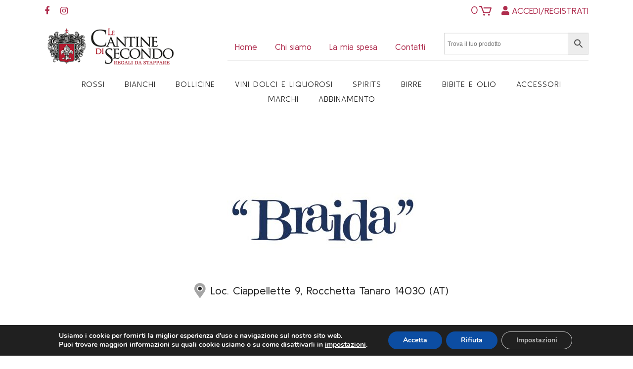

--- FILE ---
content_type: text/html; charset=UTF-8
request_url: https://lecantinedisecondo.com/marchi/braida/
body_size: 33929
content:
<!DOCTYPE html><html
lang=it-IT><head><meta
charset="UTF-8"><meta
name="viewport" content="width=device-width,initial-scale=1,user-scalable=no"><link
rel="shortcut icon" type=image/x-icon href=https://lecantinedisecondo.com/wp-content/uploads/2021/06/favico.png?x53711><link
rel=apple-touch-icon href=https://lecantinedisecondo.com/wp-content/uploads/2021/06/favico.png?x53711><link
rel=profile href=https://gmpg.org/xfn/11><link
rel=pingback href=https://lecantinedisecondo.com/xmlrpc.php> <script>document.documentElement.className=document.documentElement.className+' yes-js js_active js'</script> <meta
name='robots' content='index, follow, max-image-preview:large, max-snippet:-1, max-video-preview:-1'><style>img:is([sizes="auto" i], [sizes^="auto," i]){contain-intrinsic-size:3000px 1500px}</style><title>Azienda Vinicola Braida - Le Cantine di Secondo</title><meta
name="description" content="Scopri i vini prodotti dall&#039;azienda vinicola Braida in vendita su lecantinedisecondo.com. Spedizione gratuita per ordini superiori a 99€."><link
rel=canonical href=https://lecantinedisecondo.com/marchi/braida/ ><meta
property="og:locale" content="it_IT"><meta
property="og:type" content="article"><meta
property="og:title" content="Azienda Vinicola Braida - Le Cantine di Secondo"><meta
property="og:description" content="Scopri i vini prodotti dall&#039;azienda vinicola Braida in vendita su lecantinedisecondo.com. Spedizione gratuita per ordini superiori a 99€."><meta
property="og:url" content="https://lecantinedisecondo.com/marchi/braida/"><meta
property="og:site_name" content="Le Cantine di Secondo"><meta
name="twitter:card" content="summary_large_image"> <script type=application/ld+json class=yoast-schema-graph>{"@context":"https://schema.org","@graph":[{"@type":"CollectionPage","@id":"https://lecantinedisecondo.com/marchi/braida/","url":"https://lecantinedisecondo.com/marchi/braida/","name":"Azienda Vinicola Braida - Le Cantine di Secondo","isPartOf":{"@id":"https://lecantinedisecondo.com/#website"},"description":"Scopri i vini prodotti dall'azienda vinicola Braida in vendita su lecantinedisecondo.com. Spedizione gratuita per ordini superiori a 99€.","breadcrumb":{"@id":"https://lecantinedisecondo.com/marchi/braida/#breadcrumb"},"inLanguage":"it-IT"},{"@type":"BreadcrumbList","@id":"https://lecantinedisecondo.com/marchi/braida/#breadcrumb","itemListElement":[{"@type":"ListItem","position":1,"name":"Home","item":"https://lecantinedisecondo.com/"},{"@type":"ListItem","position":2,"name":"Braida"}]},{"@type":"WebSite","@id":"https://lecantinedisecondo.com/#website","url":"https://lecantinedisecondo.com/","name":"Le Cantine di Secondo","description":"Vendita vini on-line del Friuli Venezia-Giulia","publisher":{"@id":"https://lecantinedisecondo.com/#organization"},"potentialAction":[{"@type":"SearchAction","target":{"@type":"EntryPoint","urlTemplate":"https://lecantinedisecondo.com/?s={search_term_string}"},"query-input":{"@type":"PropertyValueSpecification","valueRequired":true,"valueName":"search_term_string"}}],"inLanguage":"it-IT"},{"@type":"Organization","@id":"https://lecantinedisecondo.com/#organization","name":"Le Cantine di Secondo","url":"https://lecantinedisecondo.com/","logo":{"@type":"ImageObject","inLanguage":"it-IT","@id":"https://lecantinedisecondo.com/#/schema/logo/image/","url":"https://lecantinedisecondo.com/wp-content/uploads/2021/04/logo-le-cantine-di-secondo.png","contentUrl":"https://lecantinedisecondo.com/wp-content/uploads/2021/04/logo-le-cantine-di-secondo.png","width":300,"height":98,"caption":"Le Cantine di Secondo"},"image":{"@id":"https://lecantinedisecondo.com/#/schema/logo/image/"}}]}</script>  <script id=pys-version-script>console.log('PixelYourSite Free version 11.1.5.2');</script> <link
rel=dns-prefetch href=//fonts.googleapis.com><link
rel=alternate type=application/rss+xml title="Le Cantine di Secondo &raquo; Feed" href=https://lecantinedisecondo.com/feed/ ><link
rel=alternate type=application/rss+xml title="Le Cantine di Secondo &raquo; Feed dei commenti" href=https://lecantinedisecondo.com/comments/feed/ ><link
rel=alternate type=application/rss+xml title="Feed Le Cantine di Secondo &raquo; Braida Brand" href=https://lecantinedisecondo.com/marchi/braida/feed/ > <script>/*<![CDATA[*/window._wpemojiSettings={"baseUrl":"https:\/\/s.w.org\/images\/core\/emoji\/16.0.1\/72x72\/","ext":".png","svgUrl":"https:\/\/s.w.org\/images\/core\/emoji\/16.0.1\/svg\/","svgExt":".svg","source":{"concatemoji":"https:\/\/lecantinedisecondo.com\/wp-includes\/js\/wp-emoji-release.min.js?ver=64298a6e94a4886f9306cfc52e60c5b8"}};
/*! This file is auto-generated */
!function(s,n){var o,i,e;function c(e){try{var t={supportTests:e,timestamp:(new Date).valueOf()};sessionStorage.setItem(o,JSON.stringify(t))}catch(e){}}function p(e,t,n){e.clearRect(0,0,e.canvas.width,e.canvas.height),e.fillText(t,0,0);var t=new Uint32Array(e.getImageData(0,0,e.canvas.width,e.canvas.height).data),a=(e.clearRect(0,0,e.canvas.width,e.canvas.height),e.fillText(n,0,0),new Uint32Array(e.getImageData(0,0,e.canvas.width,e.canvas.height).data));return t.every(function(e,t){return e===a[t]})}function u(e,t){e.clearRect(0,0,e.canvas.width,e.canvas.height),e.fillText(t,0,0);for(var n=e.getImageData(16,16,1,1),a=0;a<n.data.length;a++)if(0!==n.data[a])return!1;return!0}function f(e,t,n,a){switch(t){case"flag":return n(e,"\ud83c\udff3\ufe0f\u200d\u26a7\ufe0f","\ud83c\udff3\ufe0f\u200b\u26a7\ufe0f")?!1:!n(e,"\ud83c\udde8\ud83c\uddf6","\ud83c\udde8\u200b\ud83c\uddf6")&&!n(e,"\ud83c\udff4\udb40\udc67\udb40\udc62\udb40\udc65\udb40\udc6e\udb40\udc67\udb40\udc7f","\ud83c\udff4\u200b\udb40\udc67\u200b\udb40\udc62\u200b\udb40\udc65\u200b\udb40\udc6e\u200b\udb40\udc67\u200b\udb40\udc7f");case"emoji":return!a(e,"\ud83e\udedf")}return!1}function g(e,t,n,a){var r="undefined"!=typeof WorkerGlobalScope&&self instanceof WorkerGlobalScope?new OffscreenCanvas(300,150):s.createElement("canvas"),o=r.getContext("2d",{willReadFrequently:!0}),i=(o.textBaseline="top",o.font="600 32px Arial",{});return e.forEach(function(e){i[e]=t(o,e,n,a)}),i}function t(e){var t=s.createElement("script");t.src=e,t.defer=!0,s.head.appendChild(t)}"undefined"!=typeof Promise&&(o="wpEmojiSettingsSupports",i=["flag","emoji"],n.supports={everything:!0,everythingExceptFlag:!0},e=new Promise(function(e){s.addEventListener("DOMContentLoaded",e,{once:!0})}),new Promise(function(t){var n=function(){try{var e=JSON.parse(sessionStorage.getItem(o));if("object"==typeof e&&"number"==typeof e.timestamp&&(new Date).valueOf()<e.timestamp+604800&&"object"==typeof e.supportTests)return e.supportTests}catch(e){}return null}();if(!n){if("undefined"!=typeof Worker&&"undefined"!=typeof OffscreenCanvas&&"undefined"!=typeof URL&&URL.createObjectURL&&"undefined"!=typeof Blob)try{var e="postMessage("+g.toString()+"("+[JSON.stringify(i),f.toString(),p.toString(),u.toString()].join(",")+"));",a=new Blob([e],{type:"text/javascript"}),r=new Worker(URL.createObjectURL(a),{name:"wpTestEmojiSupports"});return void(r.onmessage=function(e){c(n=e.data),r.terminate(),t(n)})}catch(e){}c(n=g(i,f,p,u))}t(n)}).then(function(e){for(var t in e)n.supports[t]=e[t],n.supports.everything=n.supports.everything&&n.supports[t],"flag"!==t&&(n.supports.everythingExceptFlag=n.supports.everythingExceptFlag&&n.supports[t]);n.supports.everythingExceptFlag=n.supports.everythingExceptFlag&&!n.supports.flag,n.DOMReady=!1,n.readyCallback=function(){n.DOMReady=!0}}).then(function(){return e}).then(function(){var e;n.supports.everything||(n.readyCallback(),(e=n.source||{}).concatemoji?t(e.concatemoji):e.wpemoji&&e.twemoji&&(t(e.twemoji),t(e.wpemoji)))}))}((window,document),window._wpemojiSettings);/*]]>*/</script> <link
rel=stylesheet id=font-awesome-v4shim-css href='https://lecantinedisecondo.com/wp-content/plugins/toolset-blocks/vendor/toolset/toolset-common/res/lib/font-awesome/css/v4-shims.css?x53711&amp;ver=5.13.0' type=text/css media=screen><link
rel=stylesheet id=font-awesome-css href='https://lecantinedisecondo.com/wp-content/plugins/toolset-blocks/vendor/toolset/toolset-common/res/lib/font-awesome/css/all.css?x53711&amp;ver=5.13.0' type=text/css media=screen><style id=font-awesome-inline-css>[data-font="FontAwesome"]:before{font-family:'FontAwesome' !important;content:attr(data-icon) !important;speak:none !important;font-weight:normal !important;font-variant:normal !important;text-transform:none !important;line-height:1 !important;font-style:normal !important;-webkit-font-smoothing:antialiased !important;-moz-osx-font-smoothing:grayscale !important}</style><link
rel=stylesheet id=woocommerce_views-block-style-css-css href='https://lecantinedisecondo.com/wp-content/plugins/woocommerce-views/public/css/style.css?x53711&amp;ver=3.1.6' type=text/css media=all><link
rel=stylesheet id=berocket_aapf_widget-style-css href='https://lecantinedisecondo.com/wp-content/plugins/woocommerce-ajax-filters/assets/frontend/css/fullmain.min.css?x53711&amp;ver=3.1.9.6' type=text/css media=all><style id=wp-emoji-styles-inline-css>img.wp-smiley,img.emoji{display:inline !important;border:none !important;box-shadow:none !important;height:1em !important;width:1em !important;margin:0 0.07em !important;vertical-align:-0.1em !important;background:none !important;padding:0 !important}</style><link
rel=stylesheet id=wp-block-library-css href='https://lecantinedisecondo.com/wp-includes/css/dist/block-library/style.min.css?x53711&amp;ver=64298a6e94a4886f9306cfc52e60c5b8' type=text/css media=all><style id=classic-theme-styles-inline-css>.wp-block-button__link{color:#fff;background-color:#32373c;border-radius:9999px;box-shadow:none;text-decoration:none;padding:calc(.667em + 2px) calc(1.333em + 2px);font-size:1.125em}.wp-block-file__button{background:#32373c;color:#fff;text-decoration:none}</style><link
rel=stylesheet id=jquery-selectBox-css href='https://lecantinedisecondo.com/wp-content/plugins/yith-woocommerce-wishlist/assets/css/jquery.selectBox.css?x53711&amp;ver=1.2.0' type=text/css media=all><link
rel=stylesheet id=woocommerce_prettyPhoto_css-css href='//lecantinedisecondo.com/wp-content/plugins/woocommerce/assets/css/prettyPhoto.css?x53711&amp;ver=3.1.6' type=text/css media=all><link
rel=stylesheet id=yith-wcwl-main-css href='https://lecantinedisecondo.com/wp-content/plugins/yith-woocommerce-wishlist/assets/css/style.css?x53711&amp;ver=4.11.0' type=text/css media=all><style id=yith-wcwl-main-inline-css>/*<![CDATA[*/:root{--add-to-wishlist-icon-color:rgb(255,255,255);--added-to-wishlist-icon-color:#000;--color-add-to-wishlist-background:#333;--color-add-to-wishlist-text:#FFF;--color-add-to-wishlist-border:#333;--color-add-to-wishlist-background-hover:#333;--color-add-to-wishlist-text-hover:#FFF;--color-add-to-wishlist-border-hover:#333;--rounded-corners-radius:16px;--color-add-to-cart-background:#333;--color-add-to-cart-text:#FFF;--color-add-to-cart-border:#333;--color-add-to-cart-background-hover:#4F4F4F;--color-add-to-cart-text-hover:#FFF;--color-add-to-cart-border-hover:#4F4F4F;--add-to-cart-rounded-corners-radius:16px;--color-button-style-1-background:#333;--color-button-style-1-text:#FFF;--color-button-style-1-border:#333;--color-button-style-1-background-hover:#4F4F4F;--color-button-style-1-text-hover:#FFF;--color-button-style-1-border-hover:#4F4F4F;--color-button-style-2-background:#333;--color-button-style-2-text:#FFF;--color-button-style-2-border:#333;--color-button-style-2-background-hover:#4F4F4F;--color-button-style-2-text-hover:#FFF;--color-button-style-2-border-hover:#4F4F4F;--color-wishlist-table-background:#fff;--color-wishlist-table-text:#6d6c6c;--color-wishlist-table-border:#ccc;--color-headers-background:#F4F4F4;--color-share-button-color:#FFF;--color-share-button-color-hover:#FFF;--color-fb-button-background:#39599E;--color-fb-button-background-hover:#595A5A;--color-tw-button-background:#45AFE2;--color-tw-button-background-hover:#595A5A;--color-pr-button-background:#AB2E31;--color-pr-button-background-hover:#595A5A;--color-em-button-background:#FBB102;--color-em-button-background-hover:#595A5A;--color-wa-button-background:#00A901;--color-wa-button-background-hover:#595A5A;--feedback-duration:3s}:root{--add-to-wishlist-icon-color:rgb(255,255,255);--added-to-wishlist-icon-color:#000;--color-add-to-wishlist-background:#333;--color-add-to-wishlist-text:#FFF;--color-add-to-wishlist-border:#333;--color-add-to-wishlist-background-hover:#333;--color-add-to-wishlist-text-hover:#FFF;--color-add-to-wishlist-border-hover:#333;--rounded-corners-radius:16px;--color-add-to-cart-background:#333;--color-add-to-cart-text:#FFF;--color-add-to-cart-border:#333;--color-add-to-cart-background-hover:#4F4F4F;--color-add-to-cart-text-hover:#FFF;--color-add-to-cart-border-hover:#4F4F4F;--add-to-cart-rounded-corners-radius:16px;--color-button-style-1-background:#333;--color-button-style-1-text:#FFF;--color-button-style-1-border:#333;--color-button-style-1-background-hover:#4F4F4F;--color-button-style-1-text-hover:#FFF;--color-button-style-1-border-hover:#4F4F4F;--color-button-style-2-background:#333;--color-button-style-2-text:#FFF;--color-button-style-2-border:#333;--color-button-style-2-background-hover:#4F4F4F;--color-button-style-2-text-hover:#FFF;--color-button-style-2-border-hover:#4F4F4F;--color-wishlist-table-background:#fff;--color-wishlist-table-text:#6d6c6c;--color-wishlist-table-border:#ccc;--color-headers-background:#F4F4F4;--color-share-button-color:#FFF;--color-share-button-color-hover:#FFF;--color-fb-button-background:#39599E;--color-fb-button-background-hover:#595A5A;--color-tw-button-background:#45AFE2;--color-tw-button-background-hover:#595A5A;--color-pr-button-background:#AB2E31;--color-pr-button-background-hover:#595A5A;--color-em-button-background:#FBB102;--color-em-button-background-hover:#595A5A;--color-wa-button-background:#00A901;--color-wa-button-background-hover:#595A5A;--feedback-duration:3s}/*]]>*/</style><link
rel=stylesheet id=mediaelement-css href='https://lecantinedisecondo.com/wp-includes/js/mediaelement/mediaelementplayer-legacy.min.css?x53711&amp;ver=4.2.17' type=text/css media=all><link
rel=stylesheet id=wp-mediaelement-css href='https://lecantinedisecondo.com/wp-includes/js/mediaelement/wp-mediaelement.min.css?x53711&amp;ver=64298a6e94a4886f9306cfc52e60c5b8' type=text/css media=all><link
rel=stylesheet id=view_editor_gutenberg_frontend_assets-css href='https://lecantinedisecondo.com/wp-content/plugins/toolset-blocks/public/css/views-frontend.css?x53711&amp;ver=3.6.21' type=text/css media=all><style id=view_editor_gutenberg_frontend_assets-inline-css>.wpv-sort-list-dropdown.wpv-sort-list-dropdown-style-default > span.wpv-sort-list,.wpv-sort-list-dropdown.wpv-sort-list-dropdown-style-default .wpv-sort-list-item{border-color:#cdcdcd}.wpv-sort-list-dropdown.wpv-sort-list-dropdown-style-default .wpv-sort-list-item a{color:#444;background-color:#fff}.wpv-sort-list-dropdown.wpv-sort-list-dropdown-style-default a:hover,.wpv-sort-list-dropdown.wpv-sort-list-dropdown-style-default a:focus{color:#000;background-color:#eee}.wpv-sort-list-dropdown.wpv-sort-list-dropdown-style-default .wpv-sort-list-item.wpv-sort-list-current a{color:#000;background-color:#eee}.wpv-sort-list-dropdown.wpv-sort-list-dropdown-style-default > span.wpv-sort-list,.wpv-sort-list-dropdown.wpv-sort-list-dropdown-style-default .wpv-sort-list-item{border-color:#cdcdcd}.wpv-sort-list-dropdown.wpv-sort-list-dropdown-style-default .wpv-sort-list-item a{color:#444;background-color:#fff}.wpv-sort-list-dropdown.wpv-sort-list-dropdown-style-default a:hover,.wpv-sort-list-dropdown.wpv-sort-list-dropdown-style-default a:focus{color:#000;background-color:#eee}.wpv-sort-list-dropdown.wpv-sort-list-dropdown-style-default .wpv-sort-list-item.wpv-sort-list-current a{color:#000;background-color:#eee}.wpv-sort-list-dropdown.wpv-sort-list-dropdown-style-grey > span.wpv-sort-list,.wpv-sort-list-dropdown.wpv-sort-list-dropdown-style-grey .wpv-sort-list-item{border-color:#cdcdcd}.wpv-sort-list-dropdown.wpv-sort-list-dropdown-style-grey .wpv-sort-list-item a{color:#444;background-color:#eee}.wpv-sort-list-dropdown.wpv-sort-list-dropdown-style-grey a:hover,.wpv-sort-list-dropdown.wpv-sort-list-dropdown-style-grey a:focus{color:#000;background-color:#e5e5e5}.wpv-sort-list-dropdown.wpv-sort-list-dropdown-style-grey .wpv-sort-list-item.wpv-sort-list-current a{color:#000;background-color:#e5e5e5}.wpv-sort-list-dropdown.wpv-sort-list-dropdown-style-default > span.wpv-sort-list,.wpv-sort-list-dropdown.wpv-sort-list-dropdown-style-default .wpv-sort-list-item{border-color:#cdcdcd}.wpv-sort-list-dropdown.wpv-sort-list-dropdown-style-default .wpv-sort-list-item a{color:#444;background-color:#fff}.wpv-sort-list-dropdown.wpv-sort-list-dropdown-style-default a:hover,.wpv-sort-list-dropdown.wpv-sort-list-dropdown-style-default a:focus{color:#000;background-color:#eee}.wpv-sort-list-dropdown.wpv-sort-list-dropdown-style-default .wpv-sort-list-item.wpv-sort-list-current a{color:#000;background-color:#eee}.wpv-sort-list-dropdown.wpv-sort-list-dropdown-style-grey > span.wpv-sort-list,.wpv-sort-list-dropdown.wpv-sort-list-dropdown-style-grey .wpv-sort-list-item{border-color:#cdcdcd}.wpv-sort-list-dropdown.wpv-sort-list-dropdown-style-grey .wpv-sort-list-item a{color:#444;background-color:#eee}.wpv-sort-list-dropdown.wpv-sort-list-dropdown-style-grey a:hover,.wpv-sort-list-dropdown.wpv-sort-list-dropdown-style-grey a:focus{color:#000;background-color:#e5e5e5}.wpv-sort-list-dropdown.wpv-sort-list-dropdown-style-grey .wpv-sort-list-item.wpv-sort-list-current a{color:#000;background-color:#e5e5e5}.wpv-sort-list-dropdown.wpv-sort-list-dropdown-style-blue > span.wpv-sort-list,.wpv-sort-list-dropdown.wpv-sort-list-dropdown-style-blue .wpv-sort-list-item{border-color:#09c}.wpv-sort-list-dropdown.wpv-sort-list-dropdown-style-blue .wpv-sort-list-item a{color:#444;background-color:#cbddeb}.wpv-sort-list-dropdown.wpv-sort-list-dropdown-style-blue a:hover,.wpv-sort-list-dropdown.wpv-sort-list-dropdown-style-blue a:focus{color:#000;background-color:#95bedd}.wpv-sort-list-dropdown.wpv-sort-list-dropdown-style-blue .wpv-sort-list-item.wpv-sort-list-current a{color:#000;background-color:#95bedd}</style><style id=global-styles-inline-css>/*<![CDATA[*/:root{--wp--preset--aspect-ratio--square:1;--wp--preset--aspect-ratio--4-3:4/3;--wp--preset--aspect-ratio--3-4:3/4;--wp--preset--aspect-ratio--3-2:3/2;--wp--preset--aspect-ratio--2-3:2/3;--wp--preset--aspect-ratio--16-9:16/9;--wp--preset--aspect-ratio--9-16:9/16;--wp--preset--color--black:#000;--wp--preset--color--cyan-bluish-gray:#abb8c3;--wp--preset--color--white:#fff;--wp--preset--color--pale-pink:#f78da7;--wp--preset--color--vivid-red:#cf2e2e;--wp--preset--color--luminous-vivid-orange:#ff6900;--wp--preset--color--luminous-vivid-amber:#fcb900;--wp--preset--color--light-green-cyan:#7bdcb5;--wp--preset--color--vivid-green-cyan:#00d084;--wp--preset--color--pale-cyan-blue:#8ed1fc;--wp--preset--color--vivid-cyan-blue:#0693e3;--wp--preset--color--vivid-purple:#9b51e0;--wp--preset--gradient--vivid-cyan-blue-to-vivid-purple:linear-gradient(135deg,rgba(6,147,227,1) 0%,rgb(155,81,224) 100%);--wp--preset--gradient--light-green-cyan-to-vivid-green-cyan:linear-gradient(135deg,rgb(122,220,180) 0%,rgb(0,208,130) 100%);--wp--preset--gradient--luminous-vivid-amber-to-luminous-vivid-orange:linear-gradient(135deg,rgba(252,185,0,1) 0%,rgba(255,105,0,1) 100%);--wp--preset--gradient--luminous-vivid-orange-to-vivid-red:linear-gradient(135deg,rgba(255,105,0,1) 0%,rgb(207,46,46) 100%);--wp--preset--gradient--very-light-gray-to-cyan-bluish-gray:linear-gradient(135deg,rgb(238,238,238) 0%,rgb(169,184,195) 100%);--wp--preset--gradient--cool-to-warm-spectrum:linear-gradient(135deg,rgb(74,234,220) 0%,rgb(151,120,209) 20%,rgb(207,42,186) 40%,rgb(238,44,130) 60%,rgb(251,105,98) 80%,rgb(254,248,76) 100%);--wp--preset--gradient--blush-light-purple:linear-gradient(135deg,rgb(255,206,236) 0%,rgb(152,150,240) 100%);--wp--preset--gradient--blush-bordeaux:linear-gradient(135deg,rgb(254,205,165) 0%,rgb(254,45,45) 50%,rgb(107,0,62) 100%);--wp--preset--gradient--luminous-dusk:linear-gradient(135deg,rgb(255,203,112) 0%,rgb(199,81,192) 50%,rgb(65,88,208) 100%);--wp--preset--gradient--pale-ocean:linear-gradient(135deg,rgb(255,245,203) 0%,rgb(182,227,212) 50%,rgb(51,167,181) 100%);--wp--preset--gradient--electric-grass:linear-gradient(135deg,rgb(202,248,128) 0%,rgb(113,206,126) 100%);--wp--preset--gradient--midnight:linear-gradient(135deg,rgb(2,3,129) 0%,rgb(40,116,252) 100%);--wp--preset--font-size--small:13px;--wp--preset--font-size--medium:20px;--wp--preset--font-size--large:36px;--wp--preset--font-size--x-large:42px;--wp--preset--spacing--20:0.44rem;--wp--preset--spacing--30:0.67rem;--wp--preset--spacing--40:1rem;--wp--preset--spacing--50:1.5rem;--wp--preset--spacing--60:2.25rem;--wp--preset--spacing--70:3.38rem;--wp--preset--spacing--80:5.06rem;--wp--preset--shadow--natural:6px 6px 9px rgba(0, 0, 0, 0.2);--wp--preset--shadow--deep:12px 12px 50px rgba(0, 0, 0, 0.4);--wp--preset--shadow--sharp:6px 6px 0px rgba(0, 0, 0, 0.2);--wp--preset--shadow--outlined:6px 6px 0px -3px rgba(255, 255, 255, 1), 6px 6px rgba(0, 0, 0, 1);--wp--preset--shadow--crisp:6px 6px 0px rgba(0, 0, 0, 1)}:where(.is-layout-flex){gap:0.5em}:where(.is-layout-grid){gap:0.5em}body .is-layout-flex{display:flex}.is-layout-flex{flex-wrap:wrap;align-items:center}.is-layout-flex>:is(*,div){margin:0}body .is-layout-grid{display:grid}.is-layout-grid>:is(*,div){margin:0}:where(.wp-block-columns.is-layout-flex){gap:2em}:where(.wp-block-columns.is-layout-grid){gap:2em}:where(.wp-block-post-template.is-layout-flex){gap:1.25em}:where(.wp-block-post-template.is-layout-grid){gap:1.25em}.has-black-color{color:var(--wp--preset--color--black) !important}.has-cyan-bluish-gray-color{color:var(--wp--preset--color--cyan-bluish-gray) !important}.has-white-color{color:var(--wp--preset--color--white) !important}.has-pale-pink-color{color:var(--wp--preset--color--pale-pink) !important}.has-vivid-red-color{color:var(--wp--preset--color--vivid-red) !important}.has-luminous-vivid-orange-color{color:var(--wp--preset--color--luminous-vivid-orange) !important}.has-luminous-vivid-amber-color{color:var(--wp--preset--color--luminous-vivid-amber) !important}.has-light-green-cyan-color{color:var(--wp--preset--color--light-green-cyan) !important}.has-vivid-green-cyan-color{color:var(--wp--preset--color--vivid-green-cyan) !important}.has-pale-cyan-blue-color{color:var(--wp--preset--color--pale-cyan-blue) !important}.has-vivid-cyan-blue-color{color:var(--wp--preset--color--vivid-cyan-blue) !important}.has-vivid-purple-color{color:var(--wp--preset--color--vivid-purple) !important}.has-black-background-color{background-color:var(--wp--preset--color--black) !important}.has-cyan-bluish-gray-background-color{background-color:var(--wp--preset--color--cyan-bluish-gray) !important}.has-white-background-color{background-color:var(--wp--preset--color--white) !important}.has-pale-pink-background-color{background-color:var(--wp--preset--color--pale-pink) !important}.has-vivid-red-background-color{background-color:var(--wp--preset--color--vivid-red) !important}.has-luminous-vivid-orange-background-color{background-color:var(--wp--preset--color--luminous-vivid-orange) !important}.has-luminous-vivid-amber-background-color{background-color:var(--wp--preset--color--luminous-vivid-amber) !important}.has-light-green-cyan-background-color{background-color:var(--wp--preset--color--light-green-cyan) !important}.has-vivid-green-cyan-background-color{background-color:var(--wp--preset--color--vivid-green-cyan) !important}.has-pale-cyan-blue-background-color{background-color:var(--wp--preset--color--pale-cyan-blue) !important}.has-vivid-cyan-blue-background-color{background-color:var(--wp--preset--color--vivid-cyan-blue) !important}.has-vivid-purple-background-color{background-color:var(--wp--preset--color--vivid-purple) !important}.has-black-border-color{border-color:var(--wp--preset--color--black) !important}.has-cyan-bluish-gray-border-color{border-color:var(--wp--preset--color--cyan-bluish-gray) !important}.has-white-border-color{border-color:var(--wp--preset--color--white) !important}.has-pale-pink-border-color{border-color:var(--wp--preset--color--pale-pink) !important}.has-vivid-red-border-color{border-color:var(--wp--preset--color--vivid-red) !important}.has-luminous-vivid-orange-border-color{border-color:var(--wp--preset--color--luminous-vivid-orange) !important}.has-luminous-vivid-amber-border-color{border-color:var(--wp--preset--color--luminous-vivid-amber) !important}.has-light-green-cyan-border-color{border-color:var(--wp--preset--color--light-green-cyan) !important}.has-vivid-green-cyan-border-color{border-color:var(--wp--preset--color--vivid-green-cyan) !important}.has-pale-cyan-blue-border-color{border-color:var(--wp--preset--color--pale-cyan-blue) !important}.has-vivid-cyan-blue-border-color{border-color:var(--wp--preset--color--vivid-cyan-blue) !important}.has-vivid-purple-border-color{border-color:var(--wp--preset--color--vivid-purple) !important}.has-vivid-cyan-blue-to-vivid-purple-gradient-background{background:var(--wp--preset--gradient--vivid-cyan-blue-to-vivid-purple) !important}.has-light-green-cyan-to-vivid-green-cyan-gradient-background{background:var(--wp--preset--gradient--light-green-cyan-to-vivid-green-cyan) !important}.has-luminous-vivid-amber-to-luminous-vivid-orange-gradient-background{background:var(--wp--preset--gradient--luminous-vivid-amber-to-luminous-vivid-orange) !important}.has-luminous-vivid-orange-to-vivid-red-gradient-background{background:var(--wp--preset--gradient--luminous-vivid-orange-to-vivid-red) !important}.has-very-light-gray-to-cyan-bluish-gray-gradient-background{background:var(--wp--preset--gradient--very-light-gray-to-cyan-bluish-gray) !important}.has-cool-to-warm-spectrum-gradient-background{background:var(--wp--preset--gradient--cool-to-warm-spectrum) !important}.has-blush-light-purple-gradient-background{background:var(--wp--preset--gradient--blush-light-purple) !important}.has-blush-bordeaux-gradient-background{background:var(--wp--preset--gradient--blush-bordeaux) !important}.has-luminous-dusk-gradient-background{background:var(--wp--preset--gradient--luminous-dusk) !important}.has-pale-ocean-gradient-background{background:var(--wp--preset--gradient--pale-ocean) !important}.has-electric-grass-gradient-background{background:var(--wp--preset--gradient--electric-grass) !important}.has-midnight-gradient-background{background:var(--wp--preset--gradient--midnight) !important}.has-small-font-size{font-size:var(--wp--preset--font-size--small) !important}.has-medium-font-size{font-size:var(--wp--preset--font-size--medium) !important}.has-large-font-size{font-size:var(--wp--preset--font-size--large) !important}.has-x-large-font-size{font-size:var(--wp--preset--font-size--x-large) !important}:where(.wp-block-post-template.is-layout-flex){gap:1.25em}:where(.wp-block-post-template.is-layout-grid){gap:1.25em}:where(.wp-block-columns.is-layout-flex){gap:2em}:where(.wp-block-columns.is-layout-grid){gap:2em}:root :where(.wp-block-pullquote){font-size:1.5em;line-height:1.6}/*]]>*/</style><link
rel=stylesheet id=fontawesome_pro-css href='https://lecantinedisecondo.com/wp-content/plugins/font-awesome-pro/assets/lib/font-awesome-pro5_12/css/all.css?x53711&amp;ver=1.0.0' type=text/css media=all><link
rel=stylesheet id=jquery-ui-css href='https://lecantinedisecondo.com/wp-content/plugins/local-pickup-for-woocommerce/public/css/jquery-ui.css?x53711&amp;ver=v1.1.1' type=text/css media=all><link
rel=stylesheet id=local-pickup-for-woocommerce-css href='https://lecantinedisecondo.com/wp-content/plugins/local-pickup-for-woocommerce/public/css/local-pickup-woocommerce-public.css?x53711&amp;ver=v1.1.1' type=text/css media=all><link
rel=stylesheet id=local-pickup-for-woocommerce-datepicker-css href='https://lecantinedisecondo.com/wp-content/plugins/local-pickup-for-woocommerce/public/css/local-pickup-woocommerce-datepicker.css?x53711&amp;ver=v1.1.1' type=text/css media=all><link
rel=stylesheet id=woocommerce_views_onsale_badge-css href='https://lecantinedisecondo.com/wp-content/plugins/woocommerce-views/library/toolset/woocommerce-views/res/css/wcviews-onsalebadge.css?x53711&amp;ver=3.1.6' type=text/css media=all><style id=woocommerce-inline-inline-css>.woocommerce form .form-row .required{visibility:visible}</style><link
rel=stylesheet id=aws-style-css href='https://lecantinedisecondo.com/wp-content/plugins/advanced-woo-search/assets/css/common.min.css?x53711&amp;ver=3.51' type=text/css media=all><link
rel=stylesheet id=xpay-checkout-css href='https://lecantinedisecondo.com/wp-content/plugins/cartasi-x-pay/assets/css/xpay.css?x53711&amp;ver=8.2.0' type=text/css media=all><link
rel=stylesheet id=dgwt-wcas-style-css href='https://lecantinedisecondo.com/wp-content/plugins/ajax-search-for-woocommerce/assets/css/style.min.css?x53711&amp;ver=1.32.2' type=text/css media=all><link
rel=stylesheet id=bridge-default-style-css href='https://lecantinedisecondo.com/wp-content/themes/bridge/style.css?x53711&amp;ver=64298a6e94a4886f9306cfc52e60c5b8' type=text/css media=all><link
rel=stylesheet id=bridge-qode-font_awesome-css href='https://lecantinedisecondo.com/wp-content/themes/bridge/css/font-awesome/css/font-awesome.min.css?x53711&amp;ver=64298a6e94a4886f9306cfc52e60c5b8' type=text/css media=all><link
rel=stylesheet id=bridge-qode-font_elegant-css href='https://lecantinedisecondo.com/wp-content/themes/bridge/css/elegant-icons/style.min.css?x53711&amp;ver=64298a6e94a4886f9306cfc52e60c5b8' type=text/css media=all><link
rel=stylesheet id=bridge-qode-linea_icons-css href='https://lecantinedisecondo.com/wp-content/themes/bridge/css/linea-icons/style.css?x53711&amp;ver=64298a6e94a4886f9306cfc52e60c5b8' type=text/css media=all><link
rel=stylesheet id=bridge-qode-dripicons-css href='https://lecantinedisecondo.com/wp-content/themes/bridge/css/dripicons/dripicons.css?x53711&amp;ver=64298a6e94a4886f9306cfc52e60c5b8' type=text/css media=all><link
rel=stylesheet id=bridge-qode-kiko-css href='https://lecantinedisecondo.com/wp-content/themes/bridge/css/kiko/kiko-all.css?x53711&amp;ver=64298a6e94a4886f9306cfc52e60c5b8' type=text/css media=all><link
rel=stylesheet id=bridge-qode-font_awesome_5-css href='https://lecantinedisecondo.com/wp-content/themes/bridge/css/font-awesome-5/css/font-awesome-5.min.css?x53711&amp;ver=64298a6e94a4886f9306cfc52e60c5b8' type=text/css media=all><link
rel=stylesheet id=bridge-stylesheet-css href='https://lecantinedisecondo.com/wp-content/themes/bridge/css/stylesheet.min.css?x53711&amp;ver=64298a6e94a4886f9306cfc52e60c5b8' type=text/css media=all><style id=bridge-stylesheet-inline-css>.archive.disabled_footer_top .footer_top_holder, .archive.disabled_footer_bottom .footer_bottom_holder{display:none}</style><link
rel=stylesheet id=bridge-woocommerce-css href='https://lecantinedisecondo.com/wp-content/themes/bridge/css/woocommerce.min.css?x53711&amp;ver=64298a6e94a4886f9306cfc52e60c5b8' type=text/css media=all><link
rel=stylesheet id=bridge-woocommerce-responsive-css href='https://lecantinedisecondo.com/wp-content/themes/bridge/css/woocommerce_responsive.min.css?x53711&amp;ver=64298a6e94a4886f9306cfc52e60c5b8' type=text/css media=all><link
rel=stylesheet id=bridge-print-css href='https://lecantinedisecondo.com/wp-content/themes/bridge/css/print.css?x53711&amp;ver=64298a6e94a4886f9306cfc52e60c5b8' type=text/css media=all><link
rel=stylesheet id=bridge-style-dynamic-css href='https://lecantinedisecondo.com/wp-content/themes/bridge/css/style_dynamic_callback.php?ver=64298a6e94a4886f9306cfc52e60c5b8' type=text/css media=all><link
rel=stylesheet id=bridge-responsive-css href='https://lecantinedisecondo.com/wp-content/themes/bridge/css/responsive.min.css?x53711&amp;ver=64298a6e94a4886f9306cfc52e60c5b8' type=text/css media=all><link
rel=stylesheet id=bridge-style-dynamic-responsive-css href='https://lecantinedisecondo.com/wp-content/themes/bridge/css/style_dynamic_responsive_callback.php?ver=64298a6e94a4886f9306cfc52e60c5b8' type=text/css media=all><link
rel=stylesheet id=bridge-style-handle-google-fonts-css href='https://fonts.googleapis.com/css?family=Raleway%3A100%2C200%2C300%2C400%2C500%2C600%2C700%2C800%2C900%2C100italic%2C300italic%2C400italic%2C700italic%7CRaleway%3A100%2C200%2C300%2C400%2C500%2C600%2C700%2C800%2C900%2C100italic%2C300italic%2C400italic%2C700italic%7CKulim+Park%3A100%2C200%2C300%2C400%2C500%2C600%2C700%2C800%2C900%2C100italic%2C300italic%2C400italic%2C700italic%7CNoto+Sans+JP%3A100%2C200%2C300%2C400%2C500%2C600%2C700%2C800%2C900%2C100italic%2C300italic%2C400italic%2C700italic&#038;subset=latin%2Clatin-ext&#038;ver=1.0.0' type=text/css media=all><link
rel=stylesheet id=bridge-core-dashboard-style-css href='https://lecantinedisecondo.com/wp-content/plugins/bridge-core/modules/core-dashboard/assets/css/core-dashboard.min.css?x53711&amp;ver=64298a6e94a4886f9306cfc52e60c5b8' type=text/css media=all><link
rel=stylesheet id=bridge-childstyle-css href='https://lecantinedisecondo.com/wp-content/themes/bridge-child/style.css?x53711&amp;ver=64298a6e94a4886f9306cfc52e60c5b8' type=text/css media=all><style id=bridge-childstyle-inline-css>/*<![CDATA[*/:root{--first-color:#af2d4e;--second-color:#212121;--third-color:;--fourth-color: }/*]]>*/</style><link
rel=stylesheet id=photoswipe-css href='https://lecantinedisecondo.com/wp-content/plugins/woocommerce/assets/css/photoswipe/photoswipe.min.css?x53711&amp;ver=10.4.3' type=text/css media=all><link
rel=stylesheet id=photoswipe-default-skin-css href='https://lecantinedisecondo.com/wp-content/plugins/woocommerce/assets/css/photoswipe/default-skin/default-skin.min.css?x53711&amp;ver=10.4.3' type=text/css media=all><link
rel=stylesheet id=moove_gdpr_frontend-css href='https://lecantinedisecondo.com/wp-content/plugins/gdpr-cookie-compliance/dist/styles/gdpr-main.css?x53711&amp;ver=5.0.9' type=text/css media=all><style id=moove_gdpr_frontend-inline-css>/*<![CDATA[*/#moove_gdpr_cookie_modal,#moove_gdpr_cookie_info_bar,.gdpr_cookie_settings_shortcode_content{font-family:&#039;Nunito&#039;,sans-serif}#moove_gdpr_save_popup_settings_button{background-color:#373737;color:#fff}#moove_gdpr_save_popup_settings_button:hover{background-color:#000}#moove_gdpr_cookie_info_bar .moove-gdpr-info-bar-container .moove-gdpr-info-bar-content a.mgbutton,#moove_gdpr_cookie_info_bar .moove-gdpr-info-bar-container .moove-gdpr-info-bar-content button.mgbutton{background-color:#0C4DA2}#moove_gdpr_cookie_modal .moove-gdpr-modal-content .moove-gdpr-modal-footer-content .moove-gdpr-button-holder a.mgbutton,#moove_gdpr_cookie_modal .moove-gdpr-modal-content .moove-gdpr-modal-footer-content .moove-gdpr-button-holder button.mgbutton,.gdpr_cookie_settings_shortcode_content .gdpr-shr-button.button-green{background-color:#0C4DA2;border-color:#0C4DA2}#moove_gdpr_cookie_modal .moove-gdpr-modal-content .moove-gdpr-modal-footer-content .moove-gdpr-button-holder a.mgbutton:hover,#moove_gdpr_cookie_modal .moove-gdpr-modal-content .moove-gdpr-modal-footer-content .moove-gdpr-button-holder button.mgbutton:hover,.gdpr_cookie_settings_shortcode_content .gdpr-shr-button.button-green:hover{background-color:#fff;color:#0C4DA2}#moove_gdpr_cookie_modal .moove-gdpr-modal-content .moove-gdpr-modal-close i,#moove_gdpr_cookie_modal .moove-gdpr-modal-content .moove-gdpr-modal-close span.gdpr-icon{background-color:#0C4DA2;border:1px solid #0C4DA2}#moove_gdpr_cookie_info_bar span.moove-gdpr-infobar-allow-all.focus-g,#moove_gdpr_cookie_info_bar span.moove-gdpr-infobar-allow-all:focus,#moove_gdpr_cookie_info_bar button.moove-gdpr-infobar-allow-all.focus-g,#moove_gdpr_cookie_info_bar button.moove-gdpr-infobar-allow-all:focus,#moove_gdpr_cookie_info_bar span.moove-gdpr-infobar-reject-btn.focus-g,#moove_gdpr_cookie_info_bar span.moove-gdpr-infobar-reject-btn:focus,#moove_gdpr_cookie_info_bar button.moove-gdpr-infobar-reject-btn.focus-g,#moove_gdpr_cookie_info_bar button.moove-gdpr-infobar-reject-btn:focus,#moove_gdpr_cookie_info_bar span.change-settings-button.focus-g,#moove_gdpr_cookie_info_bar span.change-settings-button:focus,#moove_gdpr_cookie_info_bar button.change-settings-button.focus-g,#moove_gdpr_cookie_info_bar button.change-settings-button:focus{-webkit-box-shadow:0 0 1px 3px #0C4DA2;-moz-box-shadow:0 0 1px 3px #0C4DA2;box-shadow:0 0 1px 3px #0C4DA2}#moove_gdpr_cookie_modal .moove-gdpr-modal-content .moove-gdpr-modal-close i:hover,#moove_gdpr_cookie_modal .moove-gdpr-modal-content .moove-gdpr-modal-close span.gdpr-icon:hover,#moove_gdpr_cookie_info_bar span[data-href]>u.change-settings-button{color:#0C4DA2}#moove_gdpr_cookie_modal .moove-gdpr-modal-content .moove-gdpr-modal-left-content #moove-gdpr-menu li.menu-item-selected a span.gdpr-icon,#moove_gdpr_cookie_modal .moove-gdpr-modal-content .moove-gdpr-modal-left-content #moove-gdpr-menu li.menu-item-selected button span.gdpr-icon{color:inherit}#moove_gdpr_cookie_modal .moove-gdpr-modal-content .moove-gdpr-modal-left-content #moove-gdpr-menu li a span.gdpr-icon,#moove_gdpr_cookie_modal .moove-gdpr-modal-content .moove-gdpr-modal-left-content #moove-gdpr-menu li button span.gdpr-icon{color:inherit}#moove_gdpr_cookie_modal .gdpr-acc-link{line-height:0;font-size:0;color:transparent;position:absolute}#moove_gdpr_cookie_modal .moove-gdpr-modal-content .moove-gdpr-modal-close:hover i,#moove_gdpr_cookie_modal .moove-gdpr-modal-content .moove-gdpr-modal-left-content #moove-gdpr-menu li a,#moove_gdpr_cookie_modal .moove-gdpr-modal-content .moove-gdpr-modal-left-content #moove-gdpr-menu li button,#moove_gdpr_cookie_modal .moove-gdpr-modal-content .moove-gdpr-modal-left-content #moove-gdpr-menu li button i,#moove_gdpr_cookie_modal .moove-gdpr-modal-content .moove-gdpr-modal-left-content #moove-gdpr-menu li a i,#moove_gdpr_cookie_modal .moove-gdpr-modal-content .moove-gdpr-tab-main .moove-gdpr-tab-main-content a:hover,#moove_gdpr_cookie_info_bar.moove-gdpr-dark-scheme .moove-gdpr-info-bar-container .moove-gdpr-info-bar-content a.mgbutton:hover,#moove_gdpr_cookie_info_bar.moove-gdpr-dark-scheme .moove-gdpr-info-bar-container .moove-gdpr-info-bar-content button.mgbutton:hover,#moove_gdpr_cookie_info_bar.moove-gdpr-dark-scheme .moove-gdpr-info-bar-container .moove-gdpr-info-bar-content a:hover,#moove_gdpr_cookie_info_bar.moove-gdpr-dark-scheme .moove-gdpr-info-bar-container .moove-gdpr-info-bar-content button:hover,#moove_gdpr_cookie_info_bar.moove-gdpr-dark-scheme .moove-gdpr-info-bar-container .moove-gdpr-info-bar-content span.change-settings-button:hover,#moove_gdpr_cookie_info_bar.moove-gdpr-dark-scheme .moove-gdpr-info-bar-container .moove-gdpr-info-bar-content button.change-settings-button:hover,#moove_gdpr_cookie_info_bar.moove-gdpr-dark-scheme .moove-gdpr-info-bar-container .moove-gdpr-info-bar-content u.change-settings-button:hover,#moove_gdpr_cookie_info_bar span[data-href]>u.change-settings-button,#moove_gdpr_cookie_info_bar.moove-gdpr-dark-scheme .moove-gdpr-info-bar-container .moove-gdpr-info-bar-content a.mgbutton.focus-g,#moove_gdpr_cookie_info_bar.moove-gdpr-dark-scheme .moove-gdpr-info-bar-container .moove-gdpr-info-bar-content button.mgbutton.focus-g,#moove_gdpr_cookie_info_bar.moove-gdpr-dark-scheme .moove-gdpr-info-bar-container .moove-gdpr-info-bar-content a.focus-g,#moove_gdpr_cookie_info_bar.moove-gdpr-dark-scheme .moove-gdpr-info-bar-container .moove-gdpr-info-bar-content button.focus-g,#moove_gdpr_cookie_info_bar.moove-gdpr-dark-scheme .moove-gdpr-info-bar-container .moove-gdpr-info-bar-content a.mgbutton:focus,#moove_gdpr_cookie_info_bar.moove-gdpr-dark-scheme .moove-gdpr-info-bar-container .moove-gdpr-info-bar-content button.mgbutton:focus,#moove_gdpr_cookie_info_bar.moove-gdpr-dark-scheme .moove-gdpr-info-bar-container .moove-gdpr-info-bar-content a:focus,#moove_gdpr_cookie_info_bar.moove-gdpr-dark-scheme .moove-gdpr-info-bar-container .moove-gdpr-info-bar-content button:focus,#moove_gdpr_cookie_info_bar.moove-gdpr-dark-scheme .moove-gdpr-info-bar-container .moove-gdpr-info-bar-content span.change-settings-button.focus-g,span.change-settings-button:focus,button.change-settings-button.focus-g,button.change-settings-button:focus,#moove_gdpr_cookie_info_bar.moove-gdpr-dark-scheme .moove-gdpr-info-bar-container .moove-gdpr-info-bar-content u.change-settings-button.focus-g,#moove_gdpr_cookie_info_bar.moove-gdpr-dark-scheme .moove-gdpr-info-bar-container .moove-gdpr-info-bar-content u.change-settings-button:focus{color:#0C4DA2}#moove_gdpr_cookie_modal .moove-gdpr-branding.focus-g span,#moove_gdpr_cookie_modal .moove-gdpr-modal-content .moove-gdpr-tab-main a.focus-g,#moove_gdpr_cookie_modal .moove-gdpr-modal-content .moove-gdpr-tab-main .gdpr-cd-details-toggle.focus-g{color:#0C4DA2}#moove_gdpr_cookie_modal.gdpr_lightbox-hide{display:none}/*]]>*/</style> <script src="https://lecantinedisecondo.com/wp-content/plugins/toolset-blocks/vendor/toolset/common-es/public/toolset-common-es-frontend.js?x53711&amp;ver=175000" id=toolset-common-es-frontend-js></script> <script id=jquery-core-js-extra>var pysFacebookRest={"restApiUrl":"https:\/\/lecantinedisecondo.com\/wp-json\/pys-facebook\/v1\/event","debug":""};</script> <script src="https://lecantinedisecondo.com/wp-includes/js/jquery/jquery.min.js?x53711&amp;ver=3.7.1" id=jquery-core-js></script> <script src="https://lecantinedisecondo.com/wp-includes/js/jquery/ui/core.min.js?x53711&amp;ver=1.13.3" id=jquery-ui-core-js></script> <script src="https://lecantinedisecondo.com/wp-includes/js/jquery/ui/datepicker.min.js?x53711&amp;ver=1.13.3" id=jquery-ui-datepicker-js></script> <script id=jquery-ui-datepicker-js-after>jQuery(function(jQuery){jQuery.datepicker.setDefaults({"closeText":"Chiudi","currentText":"Oggi","monthNames":["Gennaio","Febbraio","Marzo","Aprile","Maggio","Giugno","Luglio","Agosto","Settembre","Ottobre","Novembre","Dicembre"],"monthNamesShort":["Gen","Feb","Mar","Apr","Mag","Giu","Lug","Ago","Set","Ott","Nov","Dic"],"nextText":"Prossimo","prevText":"Precedente","dayNames":["domenica","luned\u00ec","marted\u00ec","mercoled\u00ec","gioved\u00ec","venerd\u00ec","sabato"],"dayNamesShort":["Dom","Lun","Mar","Mer","Gio","Ven","Sab"],"dayNamesMin":["D","L","M","M","G","V","S"],"dateFormat":"d MM yy","firstDay":1,"isRTL":false});});</script> <script id=local-pickup-for-woocommerce-js-extra>var dslpfw_front_vars={"ajaxurl":"https:\/\/lecantinedisecondo.com\/wp-admin\/admin-ajax.php","shipping_method_id":"ds_local_pickup","is_cart":"","is_checkout":"","pickup_selection_mode":"per-order","dslpfw_set_cart_item_handling_nonce":"eeb50fee4e","dslpfw_set_package_handling_nonce":"04a36f34cb","dslpfw_set_package_items_handling_nonce":"cf9d2cf218","dslpfw_get_pickup_location_appointment_data_nonce":"b1bc02bb76","dslpfw_get_pickup_location_opening_hours_list_nonce":"f152059ed4","dslpfw_display_shipping_address_fields":"","date_format":"j F Y","start_of_week":"1","datepicker_title":"Choose a pickup date"};</script> <script src="https://lecantinedisecondo.com/wp-content/plugins/local-pickup-for-woocommerce/public/js/local-pickup-woocommerce-public.js?x53711&amp;ver=v1.1.1" id=local-pickup-for-woocommerce-js></script> <script src="//lecantinedisecondo.com/wp-content/plugins/revslider/sr6/assets/js/rbtools.min.js?x53711&amp;ver=6.7.29" async id=tp-tools-js></script> <script src="//lecantinedisecondo.com/wp-content/plugins/revslider/sr6/assets/js/rs6.min.js?x53711&amp;ver=6.7.32" async id=revmin-js></script> <script src="https://lecantinedisecondo.com/wp-content/plugins/woocommerce-views/library/toolset/woocommerce-views/res/js/wcviews-frontend.js?x53711&amp;ver=3.1.6" id=woocommerce_views_frontend_js-js></script> <script src="https://lecantinedisecondo.com/wp-content/plugins/woocommerce/assets/js/jquery-blockui/jquery.blockUI.min.js?x53711&amp;ver=2.7.0-wc.10.4.3" id=wc-jquery-blockui-js data-wp-strategy=defer></script> <script id=wc-add-to-cart-js-extra>var wc_add_to_cart_params={"ajax_url":"\/wp-admin\/admin-ajax.php","wc_ajax_url":"\/?wc-ajax=%%endpoint%%","i18n_view_cart":"Visualizza carrello","cart_url":"https:\/\/lecantinedisecondo.com\/carrello\/","is_cart":"","cart_redirect_after_add":"no"};</script> <script src="https://lecantinedisecondo.com/wp-content/plugins/woocommerce/assets/js/frontend/add-to-cart.min.js?x53711&amp;ver=10.4.3" id=wc-add-to-cart-js data-wp-strategy=defer></script> <script src="https://lecantinedisecondo.com/wp-content/plugins/woocommerce/assets/js/js-cookie/js.cookie.min.js?x53711&amp;ver=2.1.4-wc.10.4.3" id=wc-js-cookie-js defer=defer data-wp-strategy=defer></script> <script id=woocommerce-js-extra>var woocommerce_params={"ajax_url":"\/wp-admin\/admin-ajax.php","wc_ajax_url":"\/?wc-ajax=%%endpoint%%","i18n_password_show":"Mostra password","i18n_password_hide":"Nascondi password"};</script> <script src="https://lecantinedisecondo.com/wp-content/plugins/woocommerce/assets/js/frontend/woocommerce.min.js?x53711&amp;ver=10.4.3" id=woocommerce-js defer=defer data-wp-strategy=defer></script> <script src="https://lecantinedisecondo.com/wp-content/plugins/cartasi-x-pay/assets/js/xpay.js?x53711&amp;ver=8.2.0" id=xpay-checkout-js></script> <script src="https://lecantinedisecondo.com/wp-content/plugins/js_composer/assets/js/vendors/woocommerce-add-to-cart.js?x53711&amp;ver=8.7.1" id=vc_woocommerce-add-to-cart-js-js></script> <script id=WCPAY_ASSETS-js-extra>var wcpayAssets={"url":"https:\/\/lecantinedisecondo.com\/wp-content\/plugins\/woocommerce-payments\/dist\/"};</script> <script src="https://lecantinedisecondo.com/wp-content/plugins/pixelyoursite/dist/scripts/jquery.bind-first-0.2.3.min.js?x53711&amp;ver=0.2.3" id=jquery-bind-first-js></script> <script src="https://lecantinedisecondo.com/wp-content/plugins/pixelyoursite/dist/scripts/js.cookie-2.1.3.min.js?x53711&amp;ver=2.1.3" id=js-cookie-pys-js></script> <script src="https://lecantinedisecondo.com/wp-content/plugins/pixelyoursite/dist/scripts/tld.min.js?x53711&amp;ver=2.3.1" id=js-tld-js></script> <script id=pys-js-extra>var pysOptions={"staticEvents":[],"dynamicEvents":[],"triggerEvents":[],"triggerEventTypes":[],"facebook":{"pixelIds":["2208575876126264"],"advancedMatching":{"external_id":"efcefdedcfbfbbebafafeadaea"},"advancedMatchingEnabled":true,"removeMetadata":false,"wooVariableAsSimple":false,"serverApiEnabled":true,"wooCRSendFromServer":false,"send_external_id":null,"enabled_medical":false,"do_not_track_medical_param":["event_url","post_title","page_title","landing_page","content_name","categories","category_name","tags"],"meta_ldu":false},"debug":"","siteUrl":"https:\/\/lecantinedisecondo.com","ajaxUrl":"https:\/\/lecantinedisecondo.com\/wp-admin\/admin-ajax.php","ajax_event":"abcbbff5a5","enable_remove_download_url_param":"1","cookie_duration":"7","last_visit_duration":"60","enable_success_send_form":"","ajaxForServerEvent":"1","ajaxForServerStaticEvent":"1","useSendBeacon":"1","send_external_id":"1","external_id_expire":"180","track_cookie_for_subdomains":"1","google_consent_mode":"1","gdpr":{"ajax_enabled":false,"all_disabled_by_api":false,"facebook_disabled_by_api":false,"analytics_disabled_by_api":false,"google_ads_disabled_by_api":false,"pinterest_disabled_by_api":false,"bing_disabled_by_api":false,"reddit_disabled_by_api":false,"externalID_disabled_by_api":false,"facebook_prior_consent_enabled":true,"analytics_prior_consent_enabled":true,"google_ads_prior_consent_enabled":null,"pinterest_prior_consent_enabled":true,"bing_prior_consent_enabled":true,"cookiebot_integration_enabled":false,"cookiebot_facebook_consent_category":"marketing","cookiebot_analytics_consent_category":"statistics","cookiebot_tiktok_consent_category":"marketing","cookiebot_google_ads_consent_category":"marketing","cookiebot_pinterest_consent_category":"marketing","cookiebot_bing_consent_category":"marketing","consent_magic_integration_enabled":false,"real_cookie_banner_integration_enabled":false,"cookie_notice_integration_enabled":false,"cookie_law_info_integration_enabled":false,"analytics_storage":{"enabled":true,"value":"granted","filter":false},"ad_storage":{"enabled":true,"value":"granted","filter":false},"ad_user_data":{"enabled":true,"value":"granted","filter":false},"ad_personalization":{"enabled":true,"value":"granted","filter":false}},"cookie":{"disabled_all_cookie":false,"disabled_start_session_cookie":false,"disabled_advanced_form_data_cookie":false,"disabled_landing_page_cookie":false,"disabled_first_visit_cookie":false,"disabled_trafficsource_cookie":false,"disabled_utmTerms_cookie":false,"disabled_utmId_cookie":false},"tracking_analytics":{"TrafficSource":"direct","TrafficLanding":"undefined","TrafficUtms":[],"TrafficUtmsId":[]},"GATags":{"ga_datalayer_type":"default","ga_datalayer_name":"dataLayerPYS"},"woo":{"enabled":true,"enabled_save_data_to_orders":true,"addToCartOnButtonEnabled":true,"addToCartOnButtonValueEnabled":true,"addToCartOnButtonValueOption":"price","singleProductId":null,"removeFromCartSelector":"form.woocommerce-cart-form .remove","addToCartCatchMethod":"add_cart_hook","is_order_received_page":false,"containOrderId":false},"edd":{"enabled":false},"cache_bypass":"1769007221"};</script> <script src="https://lecantinedisecondo.com/wp-content/plugins/pixelyoursite/dist/scripts/public.js?x53711&amp;ver=11.1.5.2" id=pys-js></script> <script src="https://lecantinedisecondo.com/wp-content/plugins/woocommerce/assets/js/zoom/jquery.zoom.min.js?x53711&amp;ver=1.7.21-wc.10.4.3" id=wc-zoom-js defer=defer data-wp-strategy=defer></script> <script src="https://lecantinedisecondo.com/wp-content/plugins/woocommerce/assets/js/photoswipe/photoswipe.min.js?x53711&amp;ver=4.1.1-wc.10.4.3" id=wc-photoswipe-js defer=defer data-wp-strategy=defer></script> <script src="https://lecantinedisecondo.com/wp-content/plugins/woocommerce/assets/js/photoswipe/photoswipe-ui-default.min.js?x53711&amp;ver=4.1.1-wc.10.4.3" id=wc-photoswipe-ui-default-js defer=defer data-wp-strategy=defer></script> <script id=wc-single-product-js-extra>var wc_single_product_params={"i18n_required_rating_text":"Seleziona una valutazione","i18n_rating_options":["1 stella su 5","2 stelle su 5","3 stelle su 5","4 stelle su 5","5 stelle su 5"],"i18n_product_gallery_trigger_text":"Visualizza la galleria di immagini a schermo intero","review_rating_required":"yes","flexslider":{"rtl":false,"animation":"slide","smoothHeight":true,"directionNav":false,"controlNav":"thumbnails","slideshow":false,"animationSpeed":500,"animationLoop":false,"allowOneSlide":false},"zoom_enabled":"1","zoom_options":[],"photoswipe_enabled":"1","photoswipe_options":{"shareEl":false,"closeOnScroll":false,"history":false,"hideAnimationDuration":0,"showAnimationDuration":0},"flexslider_enabled":"1"};</script> <script src="https://lecantinedisecondo.com/wp-content/plugins/woocommerce/assets/js/frontend/single-product.min.js?x53711&amp;ver=10.4.3" id=wc-single-product-js defer=defer data-wp-strategy=defer></script> <script></script><link
rel=https://api.w.org/ href=https://lecantinedisecondo.com/wp-json/ ><link
rel=alternate title=JSON type=application/json href=https://lecantinedisecondo.com/wp-json/wp/v2/brands/813><link
rel=EditURI type=application/rsd+xml title=RSD href=https://lecantinedisecondo.com/xmlrpc.php?rsd> <script src="https://lecantinedisecondo.com/wp-content/plugins/cartasi-x-pay/assets/js/pagodil-sticker.min.js?x53711&amp;v=8.2.0"></script><style>.pagodil-sticker-container{display:inline-block;margin-bottom:60px}</style><style>.dgwt-wcas-ico-magnifier,.dgwt-wcas-ico-magnifier-handler{max-width:20px}.dgwt-wcas-search-wrapp{max-width:400px}.dgwt-wcas-search-wrapp .dgwt-wcas-sf-wrapp input[type=search].dgwt-wcas-search-input,.dgwt-wcas-search-wrapp .dgwt-wcas-sf-wrapp input[type=search].dgwt-wcas-search-input:hover,.dgwt-wcas-search-wrapp .dgwt-wcas-sf-wrapp input[type=search].dgwt-wcas-search-input:focus{background-color:#fff;color:#222;border-color:#222}.dgwt-wcas-sf-wrapp input[type=search].dgwt-wcas-search-input::placeholder{color:#222;opacity:.3}.dgwt-wcas-sf-wrapp input[type=search].dgwt-wcas-search-input::-webkit-input-placeholder{color:#222;opacity:.3}.dgwt-wcas-sf-wrapp input[type=search].dgwt-wcas-search-input:-moz-placeholder{color:#222;opacity:.3}.dgwt-wcas-sf-wrapp input[type=search].dgwt-wcas-search-input::-moz-placeholder{color:#222;opacity:.3}.dgwt-wcas-sf-wrapp input[type=search].dgwt-wcas-search-input:-ms-input-placeholder{color:#222}.dgwt-wcas-no-submit.dgwt-wcas-search-wrapp .dgwt-wcas-ico-magnifier path,.dgwt-wcas-search-wrapp .dgwt-wcas-close path{fill:#222}.dgwt-wcas-loader-circular-path{stroke:#222}.dgwt-wcas-preloader{opacity:.6}.dgwt-wcas-search-wrapp .dgwt-wcas-sf-wrapp .dgwt-wcas-search-submit::before{border-color:transparent #ad8e3b}.dgwt-wcas-search-wrapp .dgwt-wcas-sf-wrapp .dgwt-wcas-search-submit:hover::before,.dgwt-wcas-search-wrapp .dgwt-wcas-sf-wrapp .dgwt-wcas-search-submit:focus::before{border-right-color:#ad8e3b}.dgwt-wcas-search-wrapp .dgwt-wcas-sf-wrapp .dgwt-wcas-search-submit,.dgwt-wcas-om-bar .dgwt-wcas-om-return{background-color:#ad8e3b;color:#fff}.dgwt-wcas-search-wrapp .dgwt-wcas-ico-magnifier,.dgwt-wcas-search-wrapp .dgwt-wcas-sf-wrapp .dgwt-wcas-search-submit svg path,.dgwt-wcas-om-bar .dgwt-wcas-om-return svg path{fill:#fff}.dgwt-wcas-suggestion-selected{background-color:#ad8e3b}.dgwt-wcas-suggestions-wrapp *,.dgwt-wcas-details-wrapp *,.dgwt-wcas-sd,.dgwt-wcas-suggestion *{color:#222}</style><style>.page_header .qode_search_form .dgwt-wcas-search-wrapp{max-width:100%;margin-top:5px}.page_header .qode_search_form_2 .dgwt-wcas-search-wrapp{max-width:100%;margin-top:30px}.page_header .qode_search_form_2 .dgwt-wcas-search-wrapp input[type=search], .page_header .qode_search_form_3 .dgwt-wcas-search-wrapp input[type=search]{text-transform:none}.page_header .qode_search_form_2:not(.animated) .dgwt-wcas-preloader{display:none}.page_header .qode_search_form_3 .dgwt-wcas-search-wrapp{max-width:100%}</style><meta
name="google-site-verification" content="jcCPJX-_Lzyz6s4RwQq16vBfXn3q7WWrzVD-Xqv5bo4">
<noscript><style>.woocommerce-product-gallery{opacity:1 !important}</style></noscript> <script>window.addEventListener("load",function(){var c={script:false,link:false};function ls(s){if(!['script','link'].includes(s)||c[s]){return;}c[s]=true;var d=document,f=d.getElementsByTagName(s)[0],j=d.createElement(s);if(s==='script'){j.async=true;j.src='https://lecantinedisecondo.com/wp-content/plugins/toolset-blocks/vendor/toolset/blocks/public/js/frontend.js?x53711&amp;v=1.6.17';}else{j.rel='stylesheet';j.href='https://lecantinedisecondo.com/wp-content/plugins/toolset-blocks/vendor/toolset/blocks/public/css/style.css?x53711&amp;v=1.6.17';}f.parentNode.insertBefore(j,f);};function ex(){ls('script');ls('link')}window.addEventListener("scroll",ex,{once:true});if(('IntersectionObserver'in window)&&('IntersectionObserverEntry'in window)&&('intersectionRatio'in window.IntersectionObserverEntry.prototype)){var i=0,fb=document.querySelectorAll("[class^='tb-']"),o=new IntersectionObserver(es=>{es.forEach(e=>{o.unobserve(e.target);if(e.intersectionRatio>0){ex();o.disconnect();}else{i++;if(fb.length>i){o.observe(fb[i])}}})});if(fb.length){o.observe(fb[i])}}})</script> <noscript><link
rel=stylesheet href=https://lecantinedisecondo.com/wp-content/plugins/toolset-blocks/vendor/toolset/blocks/public/css/style.css?x53711>
</noscript><meta
name="generator" content="Powered by WPBakery Page Builder - drag and drop page builder for WordPress."><meta
name="generator" content="Powered by Slider Revolution 6.7.32 - responsive, Mobile-Friendly Slider Plugin for WordPress with comfortable drag and drop interface."> <script>function setREVStartSize(e){window.RSIW=window.RSIW===undefined?window.innerWidth:window.RSIW;window.RSIH=window.RSIH===undefined?window.innerHeight:window.RSIH;try{var pw=document.getElementById(e.c).parentNode.offsetWidth,newh;pw=pw===0||isNaN(pw)||(e.l=="fullwidth"||e.layout=="fullwidth")?window.RSIW:pw;e.tabw=e.tabw===undefined?0:parseInt(e.tabw);e.thumbw=e.thumbw===undefined?0:parseInt(e.thumbw);e.tabh=e.tabh===undefined?0:parseInt(e.tabh);e.thumbh=e.thumbh===undefined?0:parseInt(e.thumbh);e.tabhide=e.tabhide===undefined?0:parseInt(e.tabhide);e.thumbhide=e.thumbhide===undefined?0:parseInt(e.thumbhide);e.mh=e.mh===undefined||e.mh==""||e.mh==="auto"?0:parseInt(e.mh,0);if(e.layout==="fullscreen"||e.l==="fullscreen")
newh=Math.max(e.mh,window.RSIH);else{e.gw=Array.isArray(e.gw)?e.gw:[e.gw];for(var i in e.rl)if(e.gw[i]===undefined||e.gw[i]===0)e.gw[i]=e.gw[i-1];e.gh=e.el===undefined||e.el===""||(Array.isArray(e.el)&&e.el.length==0)?e.gh:e.el;e.gh=Array.isArray(e.gh)?e.gh:[e.gh];for(var i in e.rl)if(e.gh[i]===undefined||e.gh[i]===0)e.gh[i]=e.gh[i-1];var nl=new Array(e.rl.length),ix=0,sl;e.tabw=e.tabhide>=pw?0:e.tabw;e.thumbw=e.thumbhide>=pw?0:e.thumbw;e.tabh=e.tabhide>=pw?0:e.tabh;e.thumbh=e.thumbhide>=pw?0:e.thumbh;for(var i in e.rl)nl[i]=e.rl[i]<window.RSIW?0:e.rl[i];sl=nl[0];for(var i in nl)if(sl>nl[i]&&nl[i]>0){sl=nl[i];ix=i;}
var m=pw>(e.gw[ix]+e.tabw+e.thumbw)?1:(pw-(e.tabw+e.thumbw))/(e.gw[ix]);newh=(e.gh[ix]*m)+(e.tabh+e.thumbh);}
var el=document.getElementById(e.c);if(el!==null&&el)el.style.height=newh+"px";el=document.getElementById(e.c+"_wrapper");if(el!==null&&el){el.style.height=newh+"px";el.style.display="block";}}catch(e){console.log("Failure at Presize of Slider:"+e)}};</script> <style id=wp-custom-css>div.dgwt-wcas-search-wrapp input{border-radius:100px !important;-webkit-border-radius:100px !important;border:none !important;background-color:#dedede !important;color:#000 !important}.etichetta{text-align:center;background-color:#000;color:#fff}.etichetta a{color:#fff;text-decoration:none}.etichetta a:hover{color:#fff;text-decoration:underline}.etichetta1{text-align:center;background-color:#000;color:#fff;width:100%}.etichetta1 a{color:#fff;text-decoration:none}.etichetta1 a:hover{color:#fff;text-decoration:underline}.woocommerce ul.products li.product{height:560px !important}.woocommerce .product .images .woocommerce-product-gallery__image img, .woocommerce .product .images .woocommerce-product-gallery__image:first-child{width:auto;height:650px}.woocommerce .product .images img{display:initial !important}div.product > div.summary > div.clearfix > div.woocommerce-product-gallery > a, div.product > div.summary > div.clearfix > div.woocommerce-product-gallery > figure, div.product > div.summary > div.clearfix > div.woocommerce-product-gallery > figure *{width:100% !important;height:0% !important;max-height:650px;object-fit:contain}div.product>div.summary>div.clearfix>div.summary_inner_container>a.brand-name{margin-top:20px}.etichetta1{display:none !important}</style><noscript><style>.wpb_animate_when_almost_visible{opacity:1}</style></noscript></head><body
data-rsssl=1 class="archive tax-brands term-braida term-813 wp-custom-logo wp-theme-bridge wp-child-theme-bridge-child theme-bridge bridge-core-3.3.4.5 woocommerce woocommerce-page woocommerce-no-js  qode-title-hidden qode_grid_1300 transparent_content columns-4 qode-child-theme-ver-1.0.0 qode-theme-ver-30.8.8.6 qode-theme-bridge qode_advanced_footer_responsive_1000 qode_header_in_grid wpb-js-composer js-comp-ver-8.7.1 vc_responsive" itemscope itemtype=http://schema.org/WebPage><div
class=wrapper><div
class=wrapper_inner><header
class=" has_top scroll_header_top_area  regular with_border page_header"><div
class="header_inner clearfix"><div
class=header_top_bottom_holder><div
class="header_top clearfix" style ><div
class=container><div
class="container_inner clearfix"><div
class=left><div
class=inner>
<span
class='q_social_icon_holder normal_social' data-color=#af2d4e data-hover-color=#212121><a
itemprop=url href=https://www.facebook.com/lecantinedisecondo/ target=_blank><i
class="qode_icon_font_awesome fa fa-facebook  simple_social" style="color: #af2d4e;" ></i></a></span><span
class='q_social_icon_holder normal_social' data-color=#af2d4e data-hover-color=#212121><a
itemprop=url href='https://instagram.com/lecantinedisecondo_official?igshid=18f7l6r0o12pu' target=_blank><i
class="qode_icon_font_awesome fa fa-instagram  simple_social" style="color: #af2d4e;" ></i></a></span><div
class="header-widget woocommerce dgwt-wcas-widget header-left-widget"><div
class="dgwt-wcas-search-wrapp dgwt-wcas-is-detail-box dgwt-wcas-has-submit woocommerce dgwt-wcas-style-solaris js-dgwt-wcas-layout-classic dgwt-wcas-layout-classic js-dgwt-wcas-mobile-overlay-disabled"><form
class=dgwt-wcas-search-form role=search action=https://lecantinedisecondo.com/ method=get><div
class=dgwt-wcas-sf-wrapp>
<label
class=screen-reader-text
for=dgwt-wcas-search-input-1>
Products search	</label><input
id=dgwt-wcas-search-input-1
type=search
class=dgwt-wcas-search-input
name=s
value
placeholder="Cerca un prodotto..."
autocomplete=off><div
class=dgwt-wcas-preloader></div><div
class=dgwt-wcas-voice-search></div><button
type=submit
aria-label=Search
class=dgwt-wcas-search-submit>		<svg
class=dgwt-wcas-ico-magnifier xmlns=http://www.w3.org/2000/svg
xmlns:xlink=http://www.w3.org/1999/xlink x=0px y=0px
viewBox="0 0 51.539 51.361" xml:space=preserve>
<path
d="M51.539,49.356L37.247,35.065c3.273-3.74,5.272-8.623,5.272-13.983c0-11.742-9.518-21.26-21.26-21.26 S0,9.339,0,21.082s9.518,21.26,21.26,21.26c5.361,0,10.244-1.999,13.983-5.272l14.292,14.292L51.539,49.356z M2.835,21.082 c0-10.176,8.249-18.425,18.425-18.425s18.425,8.249,18.425,18.425S31.436,39.507,21.26,39.507S2.835,31.258,2.835,21.082z"/>
</svg>
</button>
<input
type=hidden name=post_type value=product>
<input
type=hidden name=dgwt_wcas value=1></div></form></div></div></div></div><div
class=right><div
class=inner><div
class="header-widget widget_woocommerce-dropdown-cart header-right-widget"><div
class=shopping_cart_outer><div
class=shopping_cart_inner><div
class=shopping_cart_header>
<a
class="header_cart dripicons-cart" href=https://lecantinedisecondo.com/carrello/ >
<span
class=header_cart_span>0</span>
</a><div
class=shopping_cart_dropdown><div
class=shopping_cart_dropdown_inner><ul
class="cart_list product_list_widget">
<li>Nessun prodotto nel carrello</li></ul></div>
<a
itemprop=url href=https://lecantinedisecondo.com/carrello/ class="qbutton white view-cart">Carrello <i
class="fa fa-shopping-cart"></i></a>
<span
class=total>Totale:<span><span
class="woocommerce-Price-amount amount"><bdi><span
class=woocommerce-Price-currencySymbol>&euro;</span>0,00</bdi></span></span></span></div></div></div></div></div><div
class="widget_text header-widget widget_custom_html header-right-widget"><div
class="textwidget custom-html-widget"><a
class=header-login-button href=/mio-account/ ><i
class="fas fa-user"></i><span>ACCEDI/REGISTRATI</span></a></div></div></div></div></div></div></div><div
class="header_bottom clearfix" style ><div
class=container><div
class="container_inner clearfix"><div
class=header_inner_left><div
class=mobile_menu_button>
<span>
<i
class="qode_icon_font_awesome fa fa-bars " ></i>		</span></div><div
class=logo_wrapper ><div
class=q_logo>
<a
itemprop=url href=https://lecantinedisecondo.com/ >
<img
itemprop=image class=normal src=https://lecantinedisecondo.com/wp-content/uploads/2021/06/logo-le-cantine-di-secondo.png?x53711 alt=Logo>  <img
itemprop=image class=light src=https://lecantinedisecondo.com/wp-content/uploads/2021/06/logo-le-cantine-di-secondo.png?x53711 alt=Logo>  <img
itemprop=image class=dark src=https://lecantinedisecondo.com/wp-content/uploads/2021/06/logo-le-cantine-di-secondo.png?x53711 alt=Logo>  <img
itemprop=image class=sticky src=https://lecantinedisecondo.com/wp-content/uploads/2021/06/logo-le-cantine-di-secondo.png?x53711 alt=Logo>  <img
itemprop=image class=mobile src=https://lecantinedisecondo.com/wp-content/uploads/2021/06/logo-le-cantine-di-secondo.png?x53711 alt=Logo> 	</a></div></div></div><div
class=header_inner_right><div
class="side_menu_button_wrapper right"><div
class=header_bottom_right_widget_holder><div
class="header_bottom_widget widget_nav_menu"><div
class=menu-menu-sito-container><ul
id=menu-menu-sito class=menu><li
id=menu-item-35356 class="menu-item menu-item-type-post_type menu-item-object-page menu-item-home menu-item-35356"><a
href=https://lecantinedisecondo.com/ >Home</a></li>
<li
id=menu-item-1818 class="menu-item menu-item-type-post_type menu-item-object-page menu-item-1818"><a
href=https://lecantinedisecondo.com/chi-siamo/ >Chi siamo</a></li>
<li
id=menu-item-8614 class="menu-item menu-item-type-custom menu-item-object-custom menu-item-has-children menu-item-8614"><a
href=#>La mia spesa</a><ul
class=sub-menu>
<li
id=menu-item-8615 class="menu-item menu-item-type-post_type menu-item-object-page menu-item-8615"><a
href=https://lecantinedisecondo.com/carrello/ >Carrello</a></li>
<li
id=menu-item-8616 class="menu-item menu-item-type-post_type menu-item-object-page menu-item-8616"><a
href=https://lecantinedisecondo.com/lista-dei-desideri/ >Lista dei desideri</a></li></ul>
</li>
<li
id=menu-item-1838 class="menu-item menu-item-type-post_type menu-item-object-page menu-item-1838"><a
href=https://lecantinedisecondo.com/contatti/ >Contatti</a></li></ul></div></div><div
class="header_bottom_widget widget_text"><div
class=textwidget><div
class=aws-container data-url="/?wc-ajax=aws_action" data-siteurl=https://lecantinedisecondo.com data-lang data-show-loader=true data-show-more=true data-show-page=true data-ajax-search=true data-show-clear=true data-mobile-screen=false data-use-analytics=false data-min-chars=1 data-buttons-order=2 data-timeout=300 data-is-mobile=false data-page-id=813 data-tax=brands ><form
class=aws-search-form action=https://lecantinedisecondo.com/ method=get role=search ><div
class=aws-wrapper><label
class=aws-search-label for=6970e8754863b>Trova il tuo prodotto</label><input
type=search name=s id=6970e8754863b value class=aws-search-field placeholder="Trova il tuo prodotto" autocomplete=off><input
type=hidden name=post_type value=product><input
type=hidden name=type_aws value=true></p><div
class=aws-search-clear><span>×</span></div><div
class=aws-loader></div></div><div
class="aws-search-btn aws-form-btn"><span
class=aws-search-btn_icon><svg
focusable=false xmlns=http://www.w3.org/2000/svg viewBox="0 0 24 24" width=24px><path
d="M15.5 14h-.79l-.28-.27C15.41 12.59 16 11.11 16 9.5 16 5.91 13.09 3 9.5 3S3 5.91 3 9.5 5.91 16 9.5 16c1.61 0 3.09-.59 4.23-1.57l.27.28v.79l5 4.99L20.49 19l-4.99-5zm-6 0C7.01 14 5 11.99 5 9.5S7.01 5 9.5 5 14 7.01 14 9.5 11.99 14 9.5 14z"></path></svg></span></div></form></div></div></div></div><div
class=side_menu_button></div></div></div><nav
class="main_menu drop_down center"><ul
id=menu-main-menu class><li
id=nav-menu-item-3896 class="menu-item menu-item-type-taxonomy menu-item-object-product_cat  narrow"><a
href=https://lecantinedisecondo.com/vini-rossi/ class><i
class="menu_icon blank fa"></i><span>Rossi</span><span
class=plus></span></a></li>
<li
id=nav-menu-item-3880 class="menu-item menu-item-type-taxonomy menu-item-object-product_cat  narrow"><a
href=https://lecantinedisecondo.com/vini-bianchi/ class><i
class="menu_icon blank fa"></i><span>Bianchi</span><span
class=plus></span></a></li>
<li
id=nav-menu-item-3889 class="menu-item menu-item-type-taxonomy menu-item-object-product_cat menu-item-has-children  has_sub narrow"><a
href=https://lecantinedisecondo.com/bollicine/ class><i
class="menu_icon blank fa"></i><span>Bollicine</span><span
class=plus></span></a><div
class=second><div
class=inner><ul>
<li
id=nav-menu-item-3890 class="menu-item menu-item-type-taxonomy menu-item-object-product_cat "><a
href=https://lecantinedisecondo.com/bollicine/champagne/ class><i
class="menu_icon blank fa"></i><span>Champagne</span><span
class=plus></span></a></li>
<li
id=nav-menu-item-3891 class="menu-item menu-item-type-taxonomy menu-item-object-product_cat "><a
href=https://lecantinedisecondo.com/bollicine/franciacorta/ class><i
class="menu_icon blank fa"></i><span>Franciacorta</span><span
class=plus></span></a></li>
<li
id=nav-menu-item-3892 class="menu-item menu-item-type-taxonomy menu-item-object-product_cat "><a
href=https://lecantinedisecondo.com/bollicine/metodo-classico/ class><i
class="menu_icon blank fa"></i><span>Metodo classico</span><span
class=plus></span></a></li>
<li
id=nav-menu-item-3893 class="menu-item menu-item-type-taxonomy menu-item-object-product_cat "><a
href=https://lecantinedisecondo.com/bollicine/prosecco/ class><i
class="menu_icon blank fa"></i><span>Prosecco</span><span
class=plus></span></a></li>
<li
id=nav-menu-item-3894 class="menu-item menu-item-type-taxonomy menu-item-object-product_cat "><a
href=https://lecantinedisecondo.com/bollicine/trento-doc/ class><i
class="menu_icon blank fa"></i><span>Trento DOC</span><span
class=plus></span></a></li>
<li
id=nav-menu-item-3895 class="menu-item menu-item-type-taxonomy menu-item-object-product_cat "><a
href=https://lecantinedisecondo.com/bollicine/vini-frizzanti/ class><i
class="menu_icon blank fa"></i><span>Vini frizzanti</span><span
class=plus></span></a></li></ul></div></div>
</li>
<li
id=nav-menu-item-3907 class="menu-item menu-item-type-taxonomy menu-item-object-product_cat menu-item-has-children  has_sub narrow"><a
href=https://lecantinedisecondo.com/vini-dolci-e-liquorosi/ class><i
class="menu_icon blank fa"></i><span>Vini dolci e liquorosi</span><span
class=plus></span></a><div
class=second><div
class=inner><ul>
<li
id=nav-menu-item-3908 class="menu-item menu-item-type-taxonomy menu-item-object-product_cat "><a
href=https://lecantinedisecondo.com/vini-dolci-e-liquorosi/dolci-fermi/ class><i
class="menu_icon blank fa"></i><span>Dolci fermi</span><span
class=plus></span></a></li>
<li
id=nav-menu-item-3909 class="menu-item menu-item-type-taxonomy menu-item-object-product_cat "><a
href=https://lecantinedisecondo.com/vini-dolci-e-liquorosi/dolci-frizzanti/ class><i
class="menu_icon blank fa"></i><span>Dolci frizzanti</span><span
class=plus></span></a></li>
<li
id=nav-menu-item-3910 class="menu-item menu-item-type-taxonomy menu-item-object-product_cat "><a
href=https://lecantinedisecondo.com/vini-dolci-e-liquorosi/marsala/ class><i
class="menu_icon blank fa"></i><span>Marsala</span><span
class=plus></span></a></li>
<li
id=nav-menu-item-3911 class="menu-item menu-item-type-taxonomy menu-item-object-product_cat "><a
href=https://lecantinedisecondo.com/vini-dolci-e-liquorosi/porto/ class><i
class="menu_icon blank fa"></i><span>Porto</span><span
class=plus></span></a></li>
<li
id=nav-menu-item-3912 class="menu-item menu-item-type-taxonomy menu-item-object-product_cat "><a
href=https://lecantinedisecondo.com/vini-dolci-e-liquorosi/sherry/ class><i
class="menu_icon blank fa"></i><span>Sherry</span><span
class=plus></span></a></li></ul></div></div>
</li>
<li
id=nav-menu-item-3898 class="menu-item menu-item-type-taxonomy menu-item-object-product_cat menu-item-has-children  has_sub narrow"><a
href=https://lecantinedisecondo.com/spirits/ class><i
class="menu_icon blank fa"></i><span>Spirits</span><span
class=plus></span></a><div
class=second><div
class=inner><ul>
<li
id=nav-menu-item-24807 class="menu-item menu-item-type-taxonomy menu-item-object-product_cat "><a
href=https://lecantinedisecondo.com/spirits/amaro/ class><i
class="menu_icon blank fa"></i><span>Amaro</span><span
class=plus></span></a></li>
<li
id=nav-menu-item-24808 class="menu-item menu-item-type-taxonomy menu-item-object-product_cat "><a
href=https://lecantinedisecondo.com/spirits/bitter/ class><i
class="menu_icon blank fa"></i><span>Bitter</span><span
class=plus></span></a></li>
<li
id=nav-menu-item-3901 class="menu-item menu-item-type-taxonomy menu-item-object-product_cat "><a
href=https://lecantinedisecondo.com/spirits/gin/ class><i
class="menu_icon blank fa"></i><span>Gin</span><span
class=plus></span></a></li>
<li
id=nav-menu-item-3906 class="menu-item menu-item-type-taxonomy menu-item-object-product_cat "><a
href=https://lecantinedisecondo.com/spirits/whisky/ class><i
class="menu_icon blank fa"></i><span>Whisky</span><span
class=plus></span></a></li>
<li
id=nav-menu-item-3900 class="menu-item menu-item-type-taxonomy menu-item-object-product_cat "><a
href=https://lecantinedisecondo.com/spirits/cognac-bas-armagnac/ class><i
class="menu_icon blank fa"></i><span>Cognac &amp; Bas Armagnac</span><span
class=plus></span></a></li>
<li
id=nav-menu-item-3904 class="menu-item menu-item-type-taxonomy menu-item-object-product_cat "><a
href=https://lecantinedisecondo.com/spirits/rum/ class><i
class="menu_icon blank fa"></i><span>Rum</span><span
class=plus></span></a></li>
<li
id=nav-menu-item-3902 class="menu-item menu-item-type-taxonomy menu-item-object-product_cat "><a
href=https://lecantinedisecondo.com/spirits/grappa/ class><i
class="menu_icon blank fa"></i><span>Grappa</span><span
class=plus></span></a></li>
<li
id=nav-menu-item-3905 class="menu-item menu-item-type-taxonomy menu-item-object-product_cat "><a
href=https://lecantinedisecondo.com/spirits/vodka/ class><i
class="menu_icon blank fa"></i><span>Vodka</span><span
class=plus></span></a></li>
<li
id=nav-menu-item-3903 class="menu-item menu-item-type-taxonomy menu-item-object-product_cat "><a
href=https://lecantinedisecondo.com/spirits/liquori/ class><i
class="menu_icon blank fa"></i><span>Liquori</span><span
class=plus></span></a></li></ul></div></div>
</li>
<li
id=nav-menu-item-3886 class="menu-item menu-item-type-taxonomy menu-item-object-product_cat menu-item-has-children  has_sub narrow"><a
href=https://lecantinedisecondo.com/birre/ class><i
class="menu_icon blank fa"></i><span>Birre</span><span
class=plus></span></a><div
class=second><div
class=inner><ul>
<li
id=nav-menu-item-3887 class="menu-item menu-item-type-taxonomy menu-item-object-product_cat "><a
href=https://lecantinedisecondo.com/birre/artigianali/ class><i
class="menu_icon blank fa"></i><span>Artigianali</span><span
class=plus></span></a></li>
<li
id=nav-menu-item-3888 class="menu-item menu-item-type-taxonomy menu-item-object-product_cat "><a
href=https://lecantinedisecondo.com/birre/industriali/ class><i
class="menu_icon blank fa"></i><span>Industriali</span><span
class=plus></span></a></li></ul></div></div>
</li>
<li
id=nav-menu-item-3874 class="menu-item menu-item-type-taxonomy menu-item-object-product_cat menu-item-has-children  has_sub narrow"><a
href=https://lecantinedisecondo.com/alimentari-e-bibite/ class><i
class="menu_icon blank fa"></i><span>Bibite e olio</span><span
class=plus></span></a><div
class=second><div
class=inner><ul>
<li
id=nav-menu-item-3875 class="menu-item menu-item-type-taxonomy menu-item-object-product_cat "><a
href=https://lecantinedisecondo.com/alimentari-e-bibite/bibite/ class><i
class="menu_icon blank fa"></i><span>Bibite</span><span
class=plus></span></a></li>
<li
id=nav-menu-item-27813 class="menu-item menu-item-type-taxonomy menu-item-object-product_cat "><a
href=https://lecantinedisecondo.com/alimentari-e-bibite/olio-e-aceto/ class><i
class="menu_icon blank fa"></i><span>Olio e Aceto</span><span
class=plus></span></a></li></ul></div></div>
</li>
<li
id=nav-menu-item-3881 class="menu-item menu-item-type-taxonomy menu-item-object-product_cat menu-item-has-children  has_sub narrow"><a
href=https://lecantinedisecondo.com/bicchieri-ed-accessori/ class><i
class="menu_icon blank fa"></i><span>Accessori</span><span
class=plus></span></a><div
class=second><div
class=inner><ul>
<li
id=nav-menu-item-3882 class="menu-item menu-item-type-taxonomy menu-item-object-product_cat "><a
href=https://lecantinedisecondo.com/bicchieri-ed-accessori/accessori-vino/ class><i
class="menu_icon blank fa"></i><span>Accessori vino</span><span
class=plus></span></a></li>
<li
id=nav-menu-item-3883 class="menu-item menu-item-type-taxonomy menu-item-object-product_cat "><a
href=https://lecantinedisecondo.com/bicchieri-ed-accessori/calici-e-bicchieri/ class><i
class="menu_icon blank fa"></i><span>Calici e Bicchieri</span><span
class=plus></span></a></li>
<li
id=nav-menu-item-3884 class="menu-item menu-item-type-taxonomy menu-item-object-product_cat "><a
href=https://lecantinedisecondo.com/bicchieri-ed-accessori/cassette-in-legno/ class><i
class="menu_icon blank fa"></i><span>Cassette in legno</span><span
class=plus></span></a></li>
<li
id=nav-menu-item-3885 class="menu-item menu-item-type-taxonomy menu-item-object-product_cat "><a
href=https://lecantinedisecondo.com/bicchieri-ed-accessori/confezioni-regalo/ class><i
class="menu_icon blank fa"></i><span>Confezioni regalo</span><span
class=plus></span></a></li></ul></div></div>
</li>
<li
id=nav-menu-item-3554 class="menu-item menu-item-type-post_type menu-item-object-page  narrow"><a
href=https://lecantinedisecondo.com/marchi-in-vendita/ class><i
class="menu_icon blank fa"></i><span>Marchi</span><span
class=plus></span></a></li>
<li
id=nav-menu-item-34293 class="menu-item menu-item-type-post_type menu-item-object-page  narrow"><a
href=https://lecantinedisecondo.com/abbinamenti-cibo-vino/ class><i
class="menu_icon blank fa"></i><span>Abbinamento</span><span
class=plus></span></a></li></ul></nav><nav
class=mobile_menu><ul
id=menu-main-menu-1 class><li
id=mobile-menu-item-3896 class="menu-item menu-item-type-taxonomy menu-item-object-product_cat "><a
href=https://lecantinedisecondo.com/vini-rossi/ class><span>Rossi</span></a><span
class=mobile_arrow><i
class="fa fa-angle-right"></i><i
class="fa fa-angle-down"></i></span></li>
<li
id=mobile-menu-item-3880 class="menu-item menu-item-type-taxonomy menu-item-object-product_cat "><a
href=https://lecantinedisecondo.com/vini-bianchi/ class><span>Bianchi</span></a><span
class=mobile_arrow><i
class="fa fa-angle-right"></i><i
class="fa fa-angle-down"></i></span></li>
<li
id=mobile-menu-item-3889 class="menu-item menu-item-type-taxonomy menu-item-object-product_cat menu-item-has-children  has_sub"><a
href=https://lecantinedisecondo.com/bollicine/ class><span>Bollicine</span></a><span
class=mobile_arrow><i
class="fa fa-angle-right"></i><i
class="fa fa-angle-down"></i></span><ul
class=sub_menu>
<li
id=mobile-menu-item-3890 class="menu-item menu-item-type-taxonomy menu-item-object-product_cat "><a
href=https://lecantinedisecondo.com/bollicine/champagne/ class><span>Champagne</span></a><span
class=mobile_arrow><i
class="fa fa-angle-right"></i><i
class="fa fa-angle-down"></i></span></li>
<li
id=mobile-menu-item-3891 class="menu-item menu-item-type-taxonomy menu-item-object-product_cat "><a
href=https://lecantinedisecondo.com/bollicine/franciacorta/ class><span>Franciacorta</span></a><span
class=mobile_arrow><i
class="fa fa-angle-right"></i><i
class="fa fa-angle-down"></i></span></li>
<li
id=mobile-menu-item-3892 class="menu-item menu-item-type-taxonomy menu-item-object-product_cat "><a
href=https://lecantinedisecondo.com/bollicine/metodo-classico/ class><span>Metodo classico</span></a><span
class=mobile_arrow><i
class="fa fa-angle-right"></i><i
class="fa fa-angle-down"></i></span></li>
<li
id=mobile-menu-item-3893 class="menu-item menu-item-type-taxonomy menu-item-object-product_cat "><a
href=https://lecantinedisecondo.com/bollicine/prosecco/ class><span>Prosecco</span></a><span
class=mobile_arrow><i
class="fa fa-angle-right"></i><i
class="fa fa-angle-down"></i></span></li>
<li
id=mobile-menu-item-3894 class="menu-item menu-item-type-taxonomy menu-item-object-product_cat "><a
href=https://lecantinedisecondo.com/bollicine/trento-doc/ class><span>Trento DOC</span></a><span
class=mobile_arrow><i
class="fa fa-angle-right"></i><i
class="fa fa-angle-down"></i></span></li>
<li
id=mobile-menu-item-3895 class="menu-item menu-item-type-taxonomy menu-item-object-product_cat "><a
href=https://lecantinedisecondo.com/bollicine/vini-frizzanti/ class><span>Vini frizzanti</span></a><span
class=mobile_arrow><i
class="fa fa-angle-right"></i><i
class="fa fa-angle-down"></i></span></li></ul>
</li>
<li
id=mobile-menu-item-3907 class="menu-item menu-item-type-taxonomy menu-item-object-product_cat menu-item-has-children  has_sub"><a
href=https://lecantinedisecondo.com/vini-dolci-e-liquorosi/ class><span>Vini dolci e liquorosi</span></a><span
class=mobile_arrow><i
class="fa fa-angle-right"></i><i
class="fa fa-angle-down"></i></span><ul
class=sub_menu>
<li
id=mobile-menu-item-3908 class="menu-item menu-item-type-taxonomy menu-item-object-product_cat "><a
href=https://lecantinedisecondo.com/vini-dolci-e-liquorosi/dolci-fermi/ class><span>Dolci fermi</span></a><span
class=mobile_arrow><i
class="fa fa-angle-right"></i><i
class="fa fa-angle-down"></i></span></li>
<li
id=mobile-menu-item-3909 class="menu-item menu-item-type-taxonomy menu-item-object-product_cat "><a
href=https://lecantinedisecondo.com/vini-dolci-e-liquorosi/dolci-frizzanti/ class><span>Dolci frizzanti</span></a><span
class=mobile_arrow><i
class="fa fa-angle-right"></i><i
class="fa fa-angle-down"></i></span></li>
<li
id=mobile-menu-item-3910 class="menu-item menu-item-type-taxonomy menu-item-object-product_cat "><a
href=https://lecantinedisecondo.com/vini-dolci-e-liquorosi/marsala/ class><span>Marsala</span></a><span
class=mobile_arrow><i
class="fa fa-angle-right"></i><i
class="fa fa-angle-down"></i></span></li>
<li
id=mobile-menu-item-3911 class="menu-item menu-item-type-taxonomy menu-item-object-product_cat "><a
href=https://lecantinedisecondo.com/vini-dolci-e-liquorosi/porto/ class><span>Porto</span></a><span
class=mobile_arrow><i
class="fa fa-angle-right"></i><i
class="fa fa-angle-down"></i></span></li>
<li
id=mobile-menu-item-3912 class="menu-item menu-item-type-taxonomy menu-item-object-product_cat "><a
href=https://lecantinedisecondo.com/vini-dolci-e-liquorosi/sherry/ class><span>Sherry</span></a><span
class=mobile_arrow><i
class="fa fa-angle-right"></i><i
class="fa fa-angle-down"></i></span></li></ul>
</li>
<li
id=mobile-menu-item-3898 class="menu-item menu-item-type-taxonomy menu-item-object-product_cat menu-item-has-children  has_sub"><a
href=https://lecantinedisecondo.com/spirits/ class><span>Spirits</span></a><span
class=mobile_arrow><i
class="fa fa-angle-right"></i><i
class="fa fa-angle-down"></i></span><ul
class=sub_menu>
<li
id=mobile-menu-item-24807 class="menu-item menu-item-type-taxonomy menu-item-object-product_cat "><a
href=https://lecantinedisecondo.com/spirits/amaro/ class><span>Amaro</span></a><span
class=mobile_arrow><i
class="fa fa-angle-right"></i><i
class="fa fa-angle-down"></i></span></li>
<li
id=mobile-menu-item-24808 class="menu-item menu-item-type-taxonomy menu-item-object-product_cat "><a
href=https://lecantinedisecondo.com/spirits/bitter/ class><span>Bitter</span></a><span
class=mobile_arrow><i
class="fa fa-angle-right"></i><i
class="fa fa-angle-down"></i></span></li>
<li
id=mobile-menu-item-3901 class="menu-item menu-item-type-taxonomy menu-item-object-product_cat "><a
href=https://lecantinedisecondo.com/spirits/gin/ class><span>Gin</span></a><span
class=mobile_arrow><i
class="fa fa-angle-right"></i><i
class="fa fa-angle-down"></i></span></li>
<li
id=mobile-menu-item-3906 class="menu-item menu-item-type-taxonomy menu-item-object-product_cat "><a
href=https://lecantinedisecondo.com/spirits/whisky/ class><span>Whisky</span></a><span
class=mobile_arrow><i
class="fa fa-angle-right"></i><i
class="fa fa-angle-down"></i></span></li>
<li
id=mobile-menu-item-3900 class="menu-item menu-item-type-taxonomy menu-item-object-product_cat "><a
href=https://lecantinedisecondo.com/spirits/cognac-bas-armagnac/ class><span>Cognac &amp; Bas Armagnac</span></a><span
class=mobile_arrow><i
class="fa fa-angle-right"></i><i
class="fa fa-angle-down"></i></span></li>
<li
id=mobile-menu-item-3904 class="menu-item menu-item-type-taxonomy menu-item-object-product_cat "><a
href=https://lecantinedisecondo.com/spirits/rum/ class><span>Rum</span></a><span
class=mobile_arrow><i
class="fa fa-angle-right"></i><i
class="fa fa-angle-down"></i></span></li>
<li
id=mobile-menu-item-3902 class="menu-item menu-item-type-taxonomy menu-item-object-product_cat "><a
href=https://lecantinedisecondo.com/spirits/grappa/ class><span>Grappa</span></a><span
class=mobile_arrow><i
class="fa fa-angle-right"></i><i
class="fa fa-angle-down"></i></span></li>
<li
id=mobile-menu-item-3905 class="menu-item menu-item-type-taxonomy menu-item-object-product_cat "><a
href=https://lecantinedisecondo.com/spirits/vodka/ class><span>Vodka</span></a><span
class=mobile_arrow><i
class="fa fa-angle-right"></i><i
class="fa fa-angle-down"></i></span></li>
<li
id=mobile-menu-item-3903 class="menu-item menu-item-type-taxonomy menu-item-object-product_cat "><a
href=https://lecantinedisecondo.com/spirits/liquori/ class><span>Liquori</span></a><span
class=mobile_arrow><i
class="fa fa-angle-right"></i><i
class="fa fa-angle-down"></i></span></li></ul>
</li>
<li
id=mobile-menu-item-3886 class="menu-item menu-item-type-taxonomy menu-item-object-product_cat menu-item-has-children  has_sub"><a
href=https://lecantinedisecondo.com/birre/ class><span>Birre</span></a><span
class=mobile_arrow><i
class="fa fa-angle-right"></i><i
class="fa fa-angle-down"></i></span><ul
class=sub_menu>
<li
id=mobile-menu-item-3887 class="menu-item menu-item-type-taxonomy menu-item-object-product_cat "><a
href=https://lecantinedisecondo.com/birre/artigianali/ class><span>Artigianali</span></a><span
class=mobile_arrow><i
class="fa fa-angle-right"></i><i
class="fa fa-angle-down"></i></span></li>
<li
id=mobile-menu-item-3888 class="menu-item menu-item-type-taxonomy menu-item-object-product_cat "><a
href=https://lecantinedisecondo.com/birre/industriali/ class><span>Industriali</span></a><span
class=mobile_arrow><i
class="fa fa-angle-right"></i><i
class="fa fa-angle-down"></i></span></li></ul>
</li>
<li
id=mobile-menu-item-3874 class="menu-item menu-item-type-taxonomy menu-item-object-product_cat menu-item-has-children  has_sub"><a
href=https://lecantinedisecondo.com/alimentari-e-bibite/ class><span>Bibite e olio</span></a><span
class=mobile_arrow><i
class="fa fa-angle-right"></i><i
class="fa fa-angle-down"></i></span><ul
class=sub_menu>
<li
id=mobile-menu-item-3875 class="menu-item menu-item-type-taxonomy menu-item-object-product_cat "><a
href=https://lecantinedisecondo.com/alimentari-e-bibite/bibite/ class><span>Bibite</span></a><span
class=mobile_arrow><i
class="fa fa-angle-right"></i><i
class="fa fa-angle-down"></i></span></li>
<li
id=mobile-menu-item-27813 class="menu-item menu-item-type-taxonomy menu-item-object-product_cat "><a
href=https://lecantinedisecondo.com/alimentari-e-bibite/olio-e-aceto/ class><span>Olio e Aceto</span></a><span
class=mobile_arrow><i
class="fa fa-angle-right"></i><i
class="fa fa-angle-down"></i></span></li></ul>
</li>
<li
id=mobile-menu-item-3881 class="menu-item menu-item-type-taxonomy menu-item-object-product_cat menu-item-has-children  has_sub"><a
href=https://lecantinedisecondo.com/bicchieri-ed-accessori/ class><span>Accessori</span></a><span
class=mobile_arrow><i
class="fa fa-angle-right"></i><i
class="fa fa-angle-down"></i></span><ul
class=sub_menu>
<li
id=mobile-menu-item-3882 class="menu-item menu-item-type-taxonomy menu-item-object-product_cat "><a
href=https://lecantinedisecondo.com/bicchieri-ed-accessori/accessori-vino/ class><span>Accessori vino</span></a><span
class=mobile_arrow><i
class="fa fa-angle-right"></i><i
class="fa fa-angle-down"></i></span></li>
<li
id=mobile-menu-item-3883 class="menu-item menu-item-type-taxonomy menu-item-object-product_cat "><a
href=https://lecantinedisecondo.com/bicchieri-ed-accessori/calici-e-bicchieri/ class><span>Calici e Bicchieri</span></a><span
class=mobile_arrow><i
class="fa fa-angle-right"></i><i
class="fa fa-angle-down"></i></span></li>
<li
id=mobile-menu-item-3884 class="menu-item menu-item-type-taxonomy menu-item-object-product_cat "><a
href=https://lecantinedisecondo.com/bicchieri-ed-accessori/cassette-in-legno/ class><span>Cassette in legno</span></a><span
class=mobile_arrow><i
class="fa fa-angle-right"></i><i
class="fa fa-angle-down"></i></span></li>
<li
id=mobile-menu-item-3885 class="menu-item menu-item-type-taxonomy menu-item-object-product_cat "><a
href=https://lecantinedisecondo.com/bicchieri-ed-accessori/confezioni-regalo/ class><span>Confezioni regalo</span></a><span
class=mobile_arrow><i
class="fa fa-angle-right"></i><i
class="fa fa-angle-down"></i></span></li></ul>
</li>
<li
id=mobile-menu-item-3554 class="menu-item menu-item-type-post_type menu-item-object-page "><a
href=https://lecantinedisecondo.com/marchi-in-vendita/ class><span>Marchi</span></a><span
class=mobile_arrow><i
class="fa fa-angle-right"></i><i
class="fa fa-angle-down"></i></span></li>
<li
id=mobile-menu-item-34293 class="menu-item menu-item-type-post_type menu-item-object-page "><a
href=https://lecantinedisecondo.com/abbinamenti-cibo-vino/ class><span>Abbinamento</span></a><span
class=mobile_arrow><i
class="fa fa-angle-right"></i><i
class="fa fa-angle-down"></i></span></li></ul></nav></div></div></div></div></div></header>	<a
id=back_to_top href=#>
<span
class=fa-stack>
<i
class="qode_icon_font_awesome fa fa-arrow-up " ></i>  </span>
</a><div
class="content content_top_margin_none"><div
class="content_inner  "><div
class=container><div
class="container_inner default_template_holder clearfix"><div
class="two_columns_25_75 woocommerce_with_sidebar grid2 clearfix"><div
class=column1><div
class=column_inner><aside
class=sidebar>
<a
href=#toggle-filters class="berocket_element_above_products_is_hide_toggle berocket_ajax_filters_toggle theme-8 icon-theme-6"><span><i></i><b></b><s></s></span>FILTRI</a><div
class="berocket_element_above_products_is_hide br_is_hidden"><div
class="berocket_single_filter_widget berocket_single_filter_widget_1680 bapf_wid_1852 " data-wid=1852 data-id=1680 style data-min_filter_width_inline=200><div
class="bapf_sfilter bapf_button_berocket"><div
class=bapf_body><button
class="bapf_button bapf_reset">Reset</button></div></div></div><div
class="berocket_single_filter_widget berocket_single_filter_widget_3369 bapf_wid_1852 " data-wid=1852 data-id=3369 style data-min_filter_width_inline=200><div
class="bapf_sfilter bapf_button_berocket"><div
class=bapf_body><button
class="bapf_button bapf_update">Applica</button></div></div></div><div
class="berocket_single_filter_widget berocket_single_filter_widget_1678 bapf_wid_1852 " data-wid=1852 data-id=1678 style data-min_filter_width_inline=200><div
class="bapf_sfilter bapf_slidr bapf_slidr_ion" data-op=slidr data-taxonomy=price data-name=Prezzo id=bapf_3><div
class=bapf_head><h3><i
class="fa fa-tag"></i>Prezzo</h3></div><div
class=bapf_body><div
class=bapf_slidr_all><input
class="bapf_slidr_main bapf_slidr_num" type=text data-display=wc_price data-min=6 data-start=6 data-max=74 data-end=74 data-step=1 data-number_style=[&quot;.&quot;,&quot;,&quot;,&quot;2&quot;] data-prefix=&euro;></div></div></div></div><div
class="berocket_single_filter_widget berocket_single_filter_widget_3590 bapf_wid_1852 " data-wid=1852 data-id=3590 style data-min_filter_width_inline=200><div
class="bapf_sfilter bapf_ckbox divi_checkbox_class bapf_vpr_1" data-op=OR data-taxonomy=pa_regione data-name=Regione id=bapf_8><div
class=bapf_head><h3><i
class="fa fa-flag"></i>Regione</h3></div><div
class=bapf_body><ul><li
class=divi_checkbox_class_item><input
data-name=Piemonte id=bapf_8_580 type=checkbox value=piemonte><label
for=bapf_8_580>Piemonte</label></li></ul></div></div></div><div
class="berocket_single_filter_widget berocket_single_filter_widget_3183 bapf_wid_1852 " data-wid=1852 data-id=3183 style data-min_filter_width_inline=200><div
class="bapf_sfilter bapf_ckbox divi_image_class bapf_styleimage bapf_colorinline bapf_clr_txt_tooltip brchecked_default" data-op=OR data-taxonomy=origins data-name=Mondo id=bapf_9><div
class=bapf_head><h3><i
class="fa fa-globe"></i>Mondo</h3></div><div
class=bapf_body><ul><li
class=divi_image_class_item id=bapf_9_517_label><input
data-name=Italia id=bapf_9_517 type=checkbox value=italia style=display:none;><label
for=bapf_9_517 aria-label=Italia><span
class="bapf_img_span h2em w2em" style="background: url(https://lecantinedisecondo.com/wp-content/uploads/2021/04/263-italy.png) no-repeat scroll 50% 50% rgba(0, 0, 0, 0);background-size: cover;"><span
class=bapf_img_span_abslt></span></span></label></li></ul></div></div></div><div
class="berocket_single_filter_widget berocket_single_filter_widget_1691 bapf_wid_1852 " data-wid=1852 data-id=1691 style data-min_filter_width_inline=200><div
class="bapf_sfilter bapf_ckbox divi_checkbox_class bapf_vpr_1" data-op=OR data-taxonomy=brands data-name=Produttore id=bapf_11><div
class=bapf_head><h3><i
class="fa fa-certificate"></i>Produttore</h3></div><div
class=bapf_body><ul><li
class=divi_checkbox_class_item><input
data-name=Braida id=bapf_11_813 type=checkbox value=braida><label
for=bapf_11_813>Braida</label></li></ul></div></div></div><div
class="berocket_single_filter_widget berocket_single_filter_widget_1814 bapf_wid_1852 " data-wid=1852 data-id=1814 style data-min_filter_width_inline=200><div
class="bapf_sfilter bapf_ckbox divi_checkbox_class bapf_vpr_1" data-op=OR data-taxonomy=pa_formato data-name=Formato id=bapf_12><div
class=bapf_head><h3><i
class=fa><img
class=berocket_widget_icon src=https://lecantinedisecondo.com/wp-content/uploads/2021/04/wine-bottle.png?x53711 alt></i>Formato</h3></div><div
class=bapf_body><ul><li
class=divi_checkbox_class_item><input
data-name="37,5 cl - Demi" id=bapf_12_393 type=checkbox value=375-cl-demi><label
for=bapf_12_393>37,5 cl - Demi</label></li><li
class=divi_checkbox_class_item><input
data-name="75 cl" id=bapf_12_394 type=checkbox value=75-cl><label
for=bapf_12_394>75 cl</label></li></ul></div></div></div></div></aside></div></div><div
class=column2><div
class=column_inner><div
class=brand_info><img
class=brand_logo src=https://lecantinedisecondo.com/wp-content/uploads/2021/06/Braida-e1678900168976.jpg?x53711><p
class=brand_address><i
class="fad fa-map-marker-alt"></i>Loc. Ciappellette 9, Rocchetta Tanaro 14030 (AT)</p><table
class=desktop><tr><th
id=brand_regione>Regione</th><th
id=brand_anno>Fondazione</th><th
id=brand_azienda>Azienda</th></tr><tr><td
headers=brand_regione>Piemonte</td><td
headers=brand_anno>1961</td><td
headers=brand_azienda>Braida di Bologna Giacomo SRL</td></tr></table><table
class=mobile><tr><th
id=brand_regione>Regione</th><td
headers=brand_regione>Piemonte</td></tr><tr><th
id=brand_anno>Fondazione</th><td
headers=brand_anno>1961</td></tr><tr><th
id=brand_azienda>Azienda</th><td
headers=brand_azienda>Braida di Bologna Giacomo SRL</td></tr></table></div><h1 style="font-size: 40px; line-height: 1.2; margin-top: 50px; margin-bottom: 20px;">I prodotti di <span
style="color: var(--first-color);">Braida</span> in vendita on-line</h1><ul
class=products>  <li
class="add-to-wishlist-after_add_to_cart product type-product post-6210 status-publish first outofstock product_cat-bollicine product_cat-vini-frizzanti product_cat-vini-rossi has-post-thumbnail taxable shipping-taxable purchasable product-type-simple"><div
class=single_product_main><div
class=info><span
class=new>Novit&agrave;</span><span
class=out_of_stock>Esaurito</span></div><a
href=https://lecantinedisecondo.com/bollicine/vini-frizzanti/brachetto-dacqui-braida-375cl/ ><img
width=290 height=1076 src=https://lecantinedisecondo.com/wp-content/uploads/2021/05/44250_Brachetto-DAcqui.jpeg?x53711 class="attachment-woocommerce_thumbnail size-woocommerce_thumbnail" alt="Brachetto d&#039;Acqui 37,5 cl" decoding=async fetchpriority=high srcset="https://lecantinedisecondo.com/wp-content/uploads/2021/05/44250_Brachetto-DAcqui.jpeg 290w, https://lecantinedisecondo.com/wp-content/uploads/2021/05/44250_Brachetto-DAcqui-81x300.jpeg 81w, https://lecantinedisecondo.com/wp-content/uploads/2021/05/44250_Brachetto-DAcqui-276x1024.jpeg 276w, https://lecantinedisecondo.com/wp-content/uploads/2021/05/44250_Brachetto-DAcqui-64x237.jpeg 64w" sizes="(max-width: 290px) 100vw, 290px"></a><div
class=text><a
href=https://lecantinedisecondo.com/marchi/braida/ class=brand-name>Braida</a><a
class ="title-container" href=https://lecantinedisecondo.com/bollicine/vini-frizzanti/brachetto-dacqui-braida-375cl/ ><h5 class="woocommerce-loop-product__title">Brachetto d&#8217;Acqui 37,5 cl</h5></a><h6 class="denominazione" >Brachetto d’Acqui DOCG</h6>
<span
class=price><span
class="woocommerce-Price-amount amount"><bdi><span
class=woocommerce-Price-currencySymbol>&euro;</span>6,50</bdi></span></span><div
class=discount></div><div
class=button-container><a
href=https://lecantinedisecondo.com/bollicine/vini-frizzanti/brachetto-dacqui-braida-375cl/ data-quantity=1 class=button ><i
class="fad fa-cart-plus"></i></a><div
class="yith-wcwl-add-to-wishlist add-to-wishlist-6210 yith-wcwl-add-to-wishlist--button_default-style wishlist-fragment on-first-load"
data-fragment-ref=6210
data-fragment-options="{&quot;base_url&quot;:&quot;&quot;,&quot;product_id&quot;:6210,&quot;parent_product_id&quot;:0,&quot;product_type&quot;:&quot;simple&quot;,&quot;is_single&quot;:false,&quot;in_default_wishlist&quot;:false,&quot;show_view&quot;:false,&quot;browse_wishlist_text&quot;:&quot;Vedi la lista&quot;,&quot;already_in_wishslist_text&quot;:&quot;Il prodotto \u00e8 gi\u00e0 nella tua lista!&quot;,&quot;product_added_text&quot;:&quot;Articolo aggiunto!&quot;,&quot;available_multi_wishlist&quot;:false,&quot;disable_wishlist&quot;:false,&quot;show_count&quot;:false,&quot;ajax_loading&quot;:false,&quot;loop_position&quot;:&quot;after_add_to_cart&quot;,&quot;item&quot;:&quot;add_to_wishlist&quot;}"
></div></div></div></div></li>
<li
class="add-to-wishlist-after_add_to_cart product type-product post-6208 status-publish outofstock product_cat-dolci-frizzanti product_cat-vini-dolci-e-liquorosi has-post-thumbnail taxable shipping-taxable purchasable product-type-simple"><div
class=single_product_main><div
class=info><span
class=new>Novit&agrave;</span><span
class=out_of_stock>Esaurito</span></div><a
href=https://lecantinedisecondo.com/vini-dolci-e-liquorosi/dolci-frizzanti/brachetto-dacqui-braida-75cl/ ><img
width=290 height=1076 src=https://lecantinedisecondo.com/wp-content/uploads/2021/05/44250_Brachetto-DAcqui.jpeg?x53711 class="attachment-woocommerce_thumbnail size-woocommerce_thumbnail" alt="Brachetto d&#039;Acqui" decoding=async srcset="https://lecantinedisecondo.com/wp-content/uploads/2021/05/44250_Brachetto-DAcqui.jpeg 290w, https://lecantinedisecondo.com/wp-content/uploads/2021/05/44250_Brachetto-DAcqui-81x300.jpeg 81w, https://lecantinedisecondo.com/wp-content/uploads/2021/05/44250_Brachetto-DAcqui-276x1024.jpeg 276w, https://lecantinedisecondo.com/wp-content/uploads/2021/05/44250_Brachetto-DAcqui-64x237.jpeg 64w" sizes="(max-width: 290px) 100vw, 290px"></a><div
class=text><a
href=https://lecantinedisecondo.com/marchi/braida/ class=brand-name>Braida</a><a
class ="title-container" href=https://lecantinedisecondo.com/vini-dolci-e-liquorosi/dolci-frizzanti/brachetto-dacqui-braida-75cl/ ><h5 class="woocommerce-loop-product__title">Brachetto d&#8217;Acqui</h5></a><h6 class="denominazione" >Brachetto d’Acqui DOCG</h6>
<span
class=price><span
class="woocommerce-Price-amount amount"><bdi><span
class=woocommerce-Price-currencySymbol>&euro;</span>11,10</bdi></span></span><div
class=discount></div><div
class=button-container><a
href=https://lecantinedisecondo.com/vini-dolci-e-liquorosi/dolci-frizzanti/brachetto-dacqui-braida-75cl/ data-quantity=1 class=button ><i
class="fad fa-cart-plus"></i></a><div
class="yith-wcwl-add-to-wishlist add-to-wishlist-6208 yith-wcwl-add-to-wishlist--button_default-style wishlist-fragment on-first-load"
data-fragment-ref=6208
data-fragment-options="{&quot;base_url&quot;:&quot;&quot;,&quot;product_id&quot;:6208,&quot;parent_product_id&quot;:0,&quot;product_type&quot;:&quot;simple&quot;,&quot;is_single&quot;:false,&quot;in_default_wishlist&quot;:false,&quot;show_view&quot;:false,&quot;browse_wishlist_text&quot;:&quot;Vedi la lista&quot;,&quot;already_in_wishslist_text&quot;:&quot;Il prodotto \u00e8 gi\u00e0 nella tua lista!&quot;,&quot;product_added_text&quot;:&quot;Articolo aggiunto!&quot;,&quot;available_multi_wishlist&quot;:false,&quot;disable_wishlist&quot;:false,&quot;show_count&quot;:false,&quot;ajax_loading&quot;:false,&quot;loop_position&quot;:&quot;after_add_to_cart&quot;,&quot;item&quot;:&quot;add_to_wishlist&quot;}"
></div></div></div></div></li>
<li
class="add-to-wishlist-after_add_to_cart product type-product post-6135 status-publish last instock product_cat-vini-rossi has-post-thumbnail taxable shipping-taxable purchasable product-type-simple"><div
class=single_product_main><div
class=info><span
class=new>Novit&agrave;</span></div><a
href=https://lecantinedisecondo.com/vini-rossi/barbera-montebruna-braida/ ><img
width=281 height=1047 src=https://lecantinedisecondo.com/wp-content/uploads/2021/05/44243_Montebruna.jpeg?x53711 class="attachment-woocommerce_thumbnail size-woocommerce_thumbnail" alt=Montebruna decoding=async srcset="https://lecantinedisecondo.com/wp-content/uploads/2021/05/44243_Montebruna.jpeg 281w, https://lecantinedisecondo.com/wp-content/uploads/2021/05/44243_Montebruna-275x1024.jpeg 275w, https://lecantinedisecondo.com/wp-content/uploads/2021/05/44243_Montebruna-64x238.jpeg 64w" sizes="(max-width: 281px) 100vw, 281px"></a><div
class=text><a
href=https://lecantinedisecondo.com/marchi/braida/ class=brand-name>Braida</a><a
class ="title-container" href=https://lecantinedisecondo.com/vini-rossi/barbera-montebruna-braida/ ><h5 class="woocommerce-loop-product__title">Montebruna</h5></a><h6 class="denominazione" >Barbera d’Asti DOCG</h6>
<span
class=price><span
class="woocommerce-Price-amount amount"><bdi><span
class=woocommerce-Price-currencySymbol>&euro;</span>15,80</bdi></span></span><div
class=discount></div><div
class=button-container><a
href="/marchi/braida/?add-to-cart=6135" data-quantity=1 class=button ><i
class="fad fa-cart-plus"></i></a><div
class="yith-wcwl-add-to-wishlist add-to-wishlist-6135 yith-wcwl-add-to-wishlist--button_default-style wishlist-fragment on-first-load"
data-fragment-ref=6135
data-fragment-options="{&quot;base_url&quot;:&quot;&quot;,&quot;product_id&quot;:6135,&quot;parent_product_id&quot;:0,&quot;product_type&quot;:&quot;simple&quot;,&quot;is_single&quot;:false,&quot;in_default_wishlist&quot;:false,&quot;show_view&quot;:false,&quot;browse_wishlist_text&quot;:&quot;Vedi la lista&quot;,&quot;already_in_wishslist_text&quot;:&quot;Il prodotto \u00e8 gi\u00e0 nella tua lista!&quot;,&quot;product_added_text&quot;:&quot;Articolo aggiunto!&quot;,&quot;available_multi_wishlist&quot;:false,&quot;disable_wishlist&quot;:false,&quot;show_count&quot;:false,&quot;ajax_loading&quot;:false,&quot;loop_position&quot;:&quot;after_add_to_cart&quot;,&quot;item&quot;:&quot;add_to_wishlist&quot;}"
></div></div></div></div></li>
<li
class="add-to-wishlist-after_add_to_cart product type-product post-6137 status-publish first instock product_cat-vini-rossi has-post-thumbnail taxable shipping-taxable purchasable product-type-simple"><div
class=single_product_main><div
class=info><span
class=new>Novit&agrave;</span></div><a
href=https://lecantinedisecondo.com/vini-rossi/barbera-ai-suma-braida/ ><img
width=291 height=1067 src=https://lecantinedisecondo.com/wp-content/uploads/2021/05/44244_Ai-Suma.jpeg?x53711 class="attachment-woocommerce_thumbnail size-woocommerce_thumbnail" alt="Ai Suma" decoding=async srcset="https://lecantinedisecondo.com/wp-content/uploads/2021/05/44244_Ai-Suma.jpeg 291w, https://lecantinedisecondo.com/wp-content/uploads/2021/05/44244_Ai-Suma-82x300.jpeg 82w, https://lecantinedisecondo.com/wp-content/uploads/2021/05/44244_Ai-Suma-279x1024.jpeg 279w, https://lecantinedisecondo.com/wp-content/uploads/2021/05/44244_Ai-Suma-64x235.jpeg 64w" sizes="(max-width: 291px) 100vw, 291px"></a><div
class=text><a
href=https://lecantinedisecondo.com/marchi/braida/ class=brand-name>Braida</a><a
class ="title-container" href=https://lecantinedisecondo.com/vini-rossi/barbera-ai-suma-braida/ ><h5 class="woocommerce-loop-product__title">Ai Suma</h5></a><h6 class="denominazione" >Barbera d’Asti DOCG</h6>
<span
class=price><span
class="woocommerce-Price-amount amount"><bdi><span
class=woocommerce-Price-currencySymbol>&euro;</span>73,20</bdi></span></span><div
class=discount></div><div
class=button-container><a
href="/marchi/braida/?add-to-cart=6137" data-quantity=1 class=button ><i
class="fad fa-cart-plus"></i></a><div
class="yith-wcwl-add-to-wishlist add-to-wishlist-6137 yith-wcwl-add-to-wishlist--button_default-style wishlist-fragment on-first-load"
data-fragment-ref=6137
data-fragment-options="{&quot;base_url&quot;:&quot;&quot;,&quot;product_id&quot;:6137,&quot;parent_product_id&quot;:0,&quot;product_type&quot;:&quot;simple&quot;,&quot;is_single&quot;:false,&quot;in_default_wishlist&quot;:false,&quot;show_view&quot;:false,&quot;browse_wishlist_text&quot;:&quot;Vedi la lista&quot;,&quot;already_in_wishslist_text&quot;:&quot;Il prodotto \u00e8 gi\u00e0 nella tua lista!&quot;,&quot;product_added_text&quot;:&quot;Articolo aggiunto!&quot;,&quot;available_multi_wishlist&quot;:false,&quot;disable_wishlist&quot;:false,&quot;show_count&quot;:false,&quot;ajax_loading&quot;:false,&quot;loop_position&quot;:&quot;after_add_to_cart&quot;,&quot;item&quot;:&quot;add_to_wishlist&quot;}"
></div></div></div></div></li>
<li
class="add-to-wishlist-after_add_to_cart product type-product post-6139 status-publish instock product_cat-vini-rossi has-post-thumbnail taxable shipping-taxable purchasable product-type-simple"><div
class=single_product_main><div
class=info><span
class=new>Novit&agrave;</span></div><a
href=https://lecantinedisecondo.com/vini-rossi/barbera-bricco-delluccellone-braida/ ><img
width=282 height=1054 src=https://lecantinedisecondo.com/wp-content/uploads/2021/05/44242_Bricco-dellUccellone.jpeg?x53711 class="attachment-woocommerce_thumbnail size-woocommerce_thumbnail" alt="Bricco dell&#039;Uccellone" decoding=async srcset="https://lecantinedisecondo.com/wp-content/uploads/2021/05/44242_Bricco-dellUccellone.jpeg 282w, https://lecantinedisecondo.com/wp-content/uploads/2021/05/44242_Bricco-dellUccellone-80x300.jpeg 80w, https://lecantinedisecondo.com/wp-content/uploads/2021/05/44242_Bricco-dellUccellone-274x1024.jpeg 274w, https://lecantinedisecondo.com/wp-content/uploads/2021/05/44242_Bricco-dellUccellone-64x239.jpeg 64w" sizes="(max-width: 282px) 100vw, 282px"></a><div
class=text><a
href=https://lecantinedisecondo.com/marchi/braida/ class=brand-name>Braida</a><a
class ="title-container" href=https://lecantinedisecondo.com/vini-rossi/barbera-bricco-delluccellone-braida/ ><h5 class="woocommerce-loop-product__title">Bricco dell&#8217;Uccellone</h5></a><h6 class="denominazione" >Barbera d’Asti DOCG</h6>
<span
class=price><span
class="woocommerce-Price-amount amount"><bdi><span
class=woocommerce-Price-currencySymbol>&euro;</span>56,80</bdi></span></span><div
class=discount></div><div
class=button-container><a
href="/marchi/braida/?add-to-cart=6139" data-quantity=1 class=button ><i
class="fad fa-cart-plus"></i></a><div
class="yith-wcwl-add-to-wishlist add-to-wishlist-6139 yith-wcwl-add-to-wishlist--button_default-style wishlist-fragment on-first-load"
data-fragment-ref=6139
data-fragment-options="{&quot;base_url&quot;:&quot;&quot;,&quot;product_id&quot;:6139,&quot;parent_product_id&quot;:0,&quot;product_type&quot;:&quot;simple&quot;,&quot;is_single&quot;:false,&quot;in_default_wishlist&quot;:false,&quot;show_view&quot;:false,&quot;browse_wishlist_text&quot;:&quot;Vedi la lista&quot;,&quot;already_in_wishslist_text&quot;:&quot;Il prodotto \u00e8 gi\u00e0 nella tua lista!&quot;,&quot;product_added_text&quot;:&quot;Articolo aggiunto!&quot;,&quot;available_multi_wishlist&quot;:false,&quot;disable_wishlist&quot;:false,&quot;show_count&quot;:false,&quot;ajax_loading&quot;:false,&quot;loop_position&quot;:&quot;after_add_to_cart&quot;,&quot;item&quot;:&quot;add_to_wishlist&quot;}"
></div></div></div></div></li></ul><div
style=clear:both;></div></div></div></div></div></div></div></div><footer ><div
class="footer_inner clearfix"><div
class=footer_top_holder><div
class=footer_top><div
class=container><div
class=container_inner><div
class="three_columns clearfix"><div
class="column1 footer_col1"><div
class=column_inner><div
id=media_image-2 class="widget widget_media_image"><img
width=300 height=98 src=https://lecantinedisecondo.com/wp-content/uploads/2021/04/logo-le-cantine-di-secondo-white.png?x53711 class="image wp-image-3953  attachment-full size-full" alt style="max-width: 100%; height: auto;" decoding=async loading=lazy srcset="https://lecantinedisecondo.com/wp-content/uploads/2021/04/logo-le-cantine-di-secondo-white.png 300w, https://lecantinedisecondo.com/wp-content/uploads/2021/04/logo-le-cantine-di-secondo-white-64x21.png 64w" sizes="auto, (max-width: 300px) 100vw, 300px"></div><div
id=custom_html-5 class="widget_text widget widget_custom_html"><div
class="textwidget custom-html-widget">&nbsp;<a
href=https://goo.gl/maps/15amVxzmYz81MZNy6 target=_blank rel=noopener>Viale Venezia 78, 33033 Codroipo (Ud)</a><a
href=tel:003904321638799>(+39) 0432 1638799</a><a
href=mailto:info@lecantinedisecondo.com>info@lecantinedisecondo.com </a><div
class=border_label>
<span>Per ordini</span>
<a
href=mailto:vendite@lecantinedisecondo.com>vendite@lecantinedisecondo.com</a></div><div
class=border_label>
<span>Orari</span><p>da <span
style=color:white>Lunedì a Sabato</span> dalle <span
style=color:white>9.00</span> alle <span
style=color:white>12.30</span> e dalle <span
style=color:white>15.00</span> alle <span
style=color:white>19.30</span></p></div></div></div></div></div><div
class="column2 footer_col2"><div
class=column_inner><div
id=nav_menu-3 class="widget widget_nav_menu"><h5>Informazioni</h5><div
class=menu-informazioni-container><ul
id=menu-informazioni class=menu><li
id=menu-item-1841 class="menu-item menu-item-type-post_type menu-item-object-page menu-item-1841"><a
href=https://lecantinedisecondo.com/chi-siamo/ >Chi siamo</a></li>
<li
id=menu-item-1839 class="menu-item menu-item-type-post_type menu-item-object-page menu-item-1839"><a
href=https://lecantinedisecondo.com/contatti/ >Contatti</a></li>
<li
id=menu-item-1860 class="menu-item menu-item-type-post_type menu-item-object-page menu-item-1860"><a
href=https://lecantinedisecondo.com/spedizioni/ >Spedizioni</a></li>
<li
id=menu-item-1863 class="menu-item menu-item-type-post_type menu-item-object-page menu-item-1863"><a
href=https://lecantinedisecondo.com/risoluzione-controversie/ >Risoluzione controversie</a></li>
<li
id=menu-item-8944 class="menu-item menu-item-type-post_type menu-item-object-page menu-item-8944"><a
href=https://lecantinedisecondo.com/metodi-di-pagamento/ >Metodi di pagamento</a></li>
<li
id=menu-item-8945 class="menu-item menu-item-type-post_type menu-item-object-page menu-item-8945"><a
href=https://lecantinedisecondo.com/condizioni-di-vendita/ >Condizioni di vendita</a></li>
<li
id=menu-item-1843 class="menu-item menu-item-type-post_type menu-item-object-page menu-item-privacy-policy menu-item-1843"><a
rel=privacy-policy href=https://lecantinedisecondo.com/privacy-policy/ >Privacy Policy</a></li></ul></div></div></div></div><div
class="column3 footer_col3"><div
class=column_inner><div
id=nav_menu-5 class="widget widget_nav_menu"><h5>Il mio account</h5><div
class=menu-account-container><ul
id=menu-account class=menu><li
id=menu-item-1845 class="menu-item menu-item-type-post_type menu-item-object-page menu-item-1845"><a
href=https://lecantinedisecondo.com/carrello/ >Carrello</a></li>
<li
id=menu-item-1844 class="menu-item menu-item-type-post_type menu-item-object-page menu-item-1844"><a
href=https://lecantinedisecondo.com/pagamento/ >Cassa</a></li>
<li
id=menu-item-1846 class="menu-item menu-item-type-post_type menu-item-object-page menu-item-1846"><a
href=https://lecantinedisecondo.com/mio-account/ >Il mio account</a></li>
<li
id=menu-item-1847 class="menu-item menu-item-type-post_type menu-item-object-page menu-item-1847"><a
href=https://lecantinedisecondo.com/vendita-vino-on-line/ >Negozio</a></li>
<li
id=menu-item-1848 class="menu-item menu-item-type-post_type menu-item-object-page menu-item-1848"><a
href=https://lecantinedisecondo.com/marchi-in-vendita/ >Marchi</a></li></ul></div></div></div></div></div></div></div></div></div><div
class=footer_bottom_holder><div
style="background-color: #818181;height: 1px" class="footer_bottom_border in_grid"></div><div
class=container><div
class=container_inner><div
class="three_columns footer_bottom_columns clearfix"><div
class="column1 footer_bottom_column"><div
class=column_inner><div
class=footer_bottom><div
class=textwidget><p>Commerciale Tirelli SNC | P.IVA IT01612910305</p></div></div></div></div><div
class="column2 footer_bottom_column"><div
class=column_inner><div
class=footer_bottom>
<img
width=411 height=37 src=https://lecantinedisecondo.com/wp-content/uploads/2021/06/metodi-di-pagamento-le-cantine-di-secondo.png?x53711 class="image wp-image-8700 notlazy attachment-full size-full" alt style="max-width: 100%; height: auto;" decoding=async loading=lazy srcset="https://lecantinedisecondo.com/wp-content/uploads/2021/06/metodi-di-pagamento-le-cantine-di-secondo.png 411w, https://lecantinedisecondo.com/wp-content/uploads/2021/06/metodi-di-pagamento-le-cantine-di-secondo-300x27.png 300w, https://lecantinedisecondo.com/wp-content/uploads/2021/06/metodi-di-pagamento-le-cantine-di-secondo-400x37.png 400w, https://lecantinedisecondo.com/wp-content/uploads/2021/06/metodi-di-pagamento-le-cantine-di-secondo-64x6.png 64w" sizes="auto, (max-width: 411px) 100vw, 411px"></div></div></div><div
class="column3 footer_bottom_column"><div
class=column_inner><div
class=footer_bottom><div
class="textwidget custom-html-widget"></div><div
class=textwidget><p><a
href=/privacy-policy>Privacy Policy</a> | realizzazione sito web <a
href=https://arcube.it>arCube</a></p></div></div></div></div></div></div></div></div></div></footer></div></div>
<span
style=display:none!important; class=bapf_count_before_update>5</span><div
id=bapf_footer_count_before data-theme=light></div> <script>window.RS_MODULES=window.RS_MODULES||{};window.RS_MODULES.modules=window.RS_MODULES.modules||{};window.RS_MODULES.waiting=window.RS_MODULES.waiting||[];window.RS_MODULES.defered=false;window.RS_MODULES.moduleWaiting=window.RS_MODULES.moduleWaiting||{};window.RS_MODULES.type='compiled';</script> <script type=speculationrules>{"prefetch":[{"source":"document","where":{"and":[{"href_matches":"\/*"},{"not":{"href_matches":["\/wp-*.php","\/wp-admin\/*","\/wp-content\/uploads\/*","\/wp-content\/*","\/wp-content\/plugins\/*","\/wp-content\/themes\/bridge-child\/*","\/wp-content\/themes\/bridge\/*","\/*\\?(.+)"]}},{"not":{"selector_matches":"a[rel~=\"nofollow\"]"}},{"not":{"selector_matches":".no-prefetch, .no-prefetch a"}}]},"eagerness":"conservative"}]}</script>  <script>window.saiChatbotConfig={apiKey:'company_3fbbe7da579804f4d1edb3bb8705d259d4a3f1d860ac385c',apiEndpoint:'https://app.saiplatform.it/api/v1/chatbot/message',mode:'tracking',position:'bottom-right',primaryColor:'#991212',secondaryColor:'#212121',trackButtonLabel:'Traccia il tuo pacco',trackButtonColor:'#dc2626',trackButtonTextColor:'#ffffff',chatButtonColor:'#991212',chatButtonTextColor:'#ffffff',chatButtonLabel:'<< Chatta ora >>',faqButtonBgColor:'#545454',faqButtonTextColor:'#ffffff',faqButtonBorderColor:'#545454',menuTitle:'Domande Frequenti',logoUrl:'https://app.saiplatform.it/uploads/chatbot/logos/chatbot-logo-7979-1762295543962-885812036.jpg',bannerUrl:'https://app.saiplatform.it/uploads/chatbot/banners/chatbot-banner-7979-1763162732705-377459180.png',title:'Serve aiuto ?',greeting:'Benvenuto! Sono Secondo, il tuo sommelier virtuale de Le Cantine di Secondo. Sono qui per aiutarti a controllare lo stato della tua spedizione. A breve potrai anche scegliere il vino perfetto per te o ricevere assistenza dedicata. Fornisci il numero di tracking oppure Nome e Cognome.',botGreeting:'Benvenuto! Sono Secondo, il tuo sommelier virtuale de Le Cantine di Secondo. Sono qui per aiutarti a controllare lo stato della tua spedizione, scegliere il vino perfetto per te o ricevere assistenza dedicata. Seleziona l’opzione più adatta alle tue esigenze: farò del mio meglio per rendere la tua esperienza semplice e su misura.',locale:'it'};</script> <script src="https://app.saiplatform.it/chatbot/widget.js?v=1765358722000" async></script> <aside
id=moove_gdpr_cookie_info_bar class="moove-gdpr-info-bar-hidden moove-gdpr-align-center moove-gdpr-dark-scheme gdpr_infobar_postion_bottom" aria-label="GDPR Cookie Banner" style="display: none;"><div
class=moove-gdpr-info-bar-container><div
class=moove-gdpr-info-bar-content><div
class=moove-gdpr-cookie-notice><p>Usiamo i cookie per fornirti la miglior esperienza d'uso e navigazione sul nostro sito web.</p><p>Puoi trovare maggiori informazioni su quali cookie usiamo o su come disattivarli in <button
aria-haspopup=true data-href=#moove_gdpr_cookie_modal class=change-settings-button>impostazioni</button>.</p></div><div
class=moove-gdpr-button-holder>
<button
class="mgbutton moove-gdpr-infobar-allow-all gdpr-fbo-0" aria-label=Accetta >Accetta</button>
<button
class="mgbutton moove-gdpr-infobar-reject-btn gdpr-fbo-1 "  aria-label=Rifiuta>Rifiuta</button>
<button
class="mgbutton moove-gdpr-infobar-settings-btn change-settings-button gdpr-fbo-2" aria-haspopup=true data-href=#moove_gdpr_cookie_modal  aria-label=Impostazioni>Impostazioni</button></div></div></div></aside>
 <script>function bapf_wpbakery_get_all_filters(){var filters_list=[];jQuery(".berocket_single_filter_widget").each(function(){filters_list.push({id:jQuery(this).data('id'),wid:jQuery(this).data('wid')});});return filters_list;}
function bapf_init_wpbakery_grid_filters(){jQuery('.brapf_wpb_replace_grid.vc_grid-container').each(function(){var data=jQuery(this).data('vc-grid-settings');data.brfilter="";data.brfilter_list=bapf_wpbakery_get_all_filters();jQuery(this).data('vc-grid-settings',data);});}
bapf_init_wpbakery_grid_filters();jQuery(document).on('berocket_ajax_products_loaded',function(){jQuery('.brapf_wpb_replace_grid.vc_grid-container').each(function(){var data=jQuery(this).data('vc-grid-settings');data.brfilter=braapf_get_current_url_data().filter;data.brfilter_list=bapf_wpbakery_get_all_filters();jQuery(this).data('vc-grid-settings',data);if(typeof(jQuery(this).vcGrid)=='function'){jQuery(this).data('vcGrid',null).vcGrid();}});});jQuery(document).on('bapf_ajax_load_replace',function(){if(jQuery('.bapf_ajax_load_replace').length){braapf_replace_each_filter(jQuery('.bapf_ajax_load_replace').html());jQuery('.bapf_ajax_load_replace').remove();}
braapf_remove_loader_element('');});bapf_apply_filters_to_page_js_composer=function(filter_products,context,element,url_filtered){if(jQuery('.brapf_wpb_replace_grid.vc_grid-container').length>0&&jQuery(the_ajax_script.products_holder_id).length==jQuery('.brapf_wpb_replace_grid.vc_grid-container').length){braapf_selected_filters_area_set();braapf_change_url_history_api(url_filtered,{replace:the_ajax_script.seo_friendly_urls});braapf_add_loader_element('','','','','default');jQuery('.brapf_wpb_replace_grid.vc_grid-container').each(function(){var data=jQuery(this).data('vc-grid-settings');data.brfilter=braapf_get_current_url_data().filter;data.brfilter_list=bapf_wpbakery_get_all_filters();jQuery(this).data('vc-grid-settings',data);if(typeof(jQuery(this).vcGrid)=='function'){jQuery(this).html('');jQuery(this).data('vcGrid',null).vcGrid();}});return false;}
return filter_products;}
if(typeof(berocket_add_filter)=='function'){berocket_add_filter('apply_filters_to_page',bapf_apply_filters_to_page_js_composer);}else{jQuery(document).on('berocket_hooks_ready',function(){berocket_add_filter('apply_filters_to_page',bapf_apply_filters_to_page_js_composer);});}</script><script id=mcjs>!function(c,h,i,m,p){m=c.createElement(h),p=c.getElementsByTagName(h)[0],m.async=1,m.src=i,p.parentNode.insertBefore(m,p)}(document,"script","https://chimpstatic.com/mcjs-connected/js/users/d5447683eb7f4b3b29e5093a6/b86a2b5e058055a43712b74f2.js");</script><div
id=pys_ajax_events></div> <script>var node=document.getElementsByClassName('woocommerce-message')[0];if(node&&document.getElementById('pys_late_event')){var messageText=node.textContent.trim();if(!messageText){node.style.display='none';}}</script> <div
id=photoswipe-fullscreen-dialog class=pswp tabindex=-1 role=dialog aria-modal=true aria-hidden=true aria-label="Immagine a schermo intero"><div
class=pswp__bg></div><div
class=pswp__scroll-wrap><div
class=pswp__container><div
class=pswp__item></div><div
class=pswp__item></div><div
class=pswp__item></div></div><div
class="pswp__ui pswp__ui--hidden"><div
class=pswp__top-bar><div
class=pswp__counter></div>
<button
class="pswp__button pswp__button--zoom" aria-label="Zoom avanti/indietro"></button>
<button
class="pswp__button pswp__button--fs" aria-label="Attivare o disattivare schermo intero"></button>
<button
class="pswp__button pswp__button--share" aria-label=Condividi></button>
<button
class="pswp__button pswp__button--close" aria-label="Chiudi (Esc)"></button><div
class=pswp__preloader><div
class=pswp__preloader__icn><div
class=pswp__preloader__cut><div
class=pswp__preloader__donut></div></div></div></div></div><div
class="pswp__share-modal pswp__share-modal--hidden pswp__single-tap"><div
class=pswp__share-tooltip></div></div>
<button
class="pswp__button pswp__button--arrow--left" aria-label="Precedente (freccia a sinistra)"></button>
<button
class="pswp__button pswp__button--arrow--right" aria-label="Successivo (freccia destra)"></button><div
class=pswp__caption><div
class=pswp__caption__center></div></div></div></div></div> <script>(function(){var c=document.body.className;c=c.replace(/woocommerce-no-js/,'woocommerce-js');document.body.className=c;})();</script> <link
rel=stylesheet id=wc-gateway-xpay-blocks-integration-style-css href='https://lecantinedisecondo.com/wp-content/plugins/cartasi-x-pay/build/index_xpay.css?x53711&amp;ver=e061ae41c5945f5e3bf3' type=text/css media=all><link
rel=stylesheet id=wc-blocks-style-css href='https://lecantinedisecondo.com/wp-content/plugins/woocommerce/assets/client/blocks/wc-blocks.css?x53711&amp;ver=wc-10.4.3' type=text/css media=all><link
rel=stylesheet id=berocket_framework_tippy-css href='https://lecantinedisecondo.com/wp-content/plugins/woocommerce-ajax-filters/berocket/libraries/../assets/tippy/tippy.css?x53711&amp;ver=64298a6e94a4886f9306cfc52e60c5b8' type=text/css media=all><link
rel=stylesheet id=berocket_framework_popup-animate-css href='https://lecantinedisecondo.com/wp-content/plugins/woocommerce-ajax-filters/berocket/libraries/../assets/popup/animate.css?x53711&amp;ver=64298a6e94a4886f9306cfc52e60c5b8' type=text/css media=all><link
rel=stylesheet id=rs-plugin-settings-css href='//lecantinedisecondo.com/wp-content/plugins/revslider/sr6/assets/css/rs6.css?x53711&amp;ver=6.7.32' type=text/css media=all><style id=rs-plugin-settings-inline-css>#rs-demo-id{}</style> <script src="https://lecantinedisecondo.com/wp-content/plugins/yith-woocommerce-wishlist/assets/js/jquery.selectBox.min.js?x53711&amp;ver=1.2.0" id=jquery-selectBox-js></script> <script src="//lecantinedisecondo.com/wp-content/plugins/woocommerce/assets/js/prettyPhoto/jquery.prettyPhoto.min.js?x53711&amp;ver=3.1.6" id=wc-prettyPhoto-js data-wp-strategy=defer></script> <script id=jquery-yith-wcwl-js-extra>/*<![CDATA[*/var yith_wcwl_l10n={"ajax_url":"\/wp-admin\/admin-ajax.php","redirect_to_cart":"no","yith_wcwl_button_position":"shortcode","multi_wishlist":"","hide_add_button":"1","enable_ajax_loading":"1","ajax_loader_url":"https:\/\/lecantinedisecondo.com\/wp-content\/plugins\/yith-woocommerce-wishlist\/assets\/images\/ajax-loader-alt.svg","remove_from_wishlist_after_add_to_cart":"1","is_wishlist_responsive":"","time_to_close_prettyphoto":"3000","fragments_index_glue":".","reload_on_found_variation":"1","mobile_media_query":"768","labels":{"cookie_disabled":"Spiacenti, questa funzionalit\u00e0 \u00e8 disponibile solo se hai abilitato i cookie nel tuo browser.","added_to_cart_message":"<div class=\"woocommerce-notices-wrapper\"><div class=\"woocommerce-message\" role=\"alert\">Prodotto aggiunto al carrello con successo<\/div><\/div>"},"actions":{"add_to_wishlist_action":"add_to_wishlist","remove_from_wishlist_action":"remove_from_wishlist","reload_wishlist_and_adding_elem_action":"reload_wishlist_and_adding_elem","load_mobile_action":"load_mobile","delete_item_action":"delete_item","save_title_action":"save_title","save_privacy_action":"save_privacy","load_fragments":"load_fragments"},"nonce":{"add_to_wishlist_nonce":"ad5dc9701d","remove_from_wishlist_nonce":"1d16ab6fc4","reload_wishlist_and_adding_elem_nonce":"cd2fb5fa96","load_mobile_nonce":"211e995572","delete_item_nonce":"16fce1a79a","save_title_nonce":"387ee26cad","save_privacy_nonce":"0fbaa65922","load_fragments_nonce":"dee6dc41f0"},"redirect_after_ask_estimate":"","ask_estimate_redirect_url":"https:\/\/lecantinedisecondo.com"};var yith_wcwl_l10n={"ajax_url":"\/wp-admin\/admin-ajax.php","redirect_to_cart":"no","yith_wcwl_button_position":"shortcode","multi_wishlist":"","hide_add_button":"1","enable_ajax_loading":"1","ajax_loader_url":"https:\/\/lecantinedisecondo.com\/wp-content\/plugins\/yith-woocommerce-wishlist\/assets\/images\/ajax-loader-alt.svg","remove_from_wishlist_after_add_to_cart":"1","is_wishlist_responsive":"","time_to_close_prettyphoto":"3000","fragments_index_glue":".","reload_on_found_variation":"1","mobile_media_query":"768","labels":{"cookie_disabled":"Spiacenti, questa funzionalit\u00e0 \u00e8 disponibile solo se hai abilitato i cookie nel tuo browser.","added_to_cart_message":"<div class=\"woocommerce-notices-wrapper\"><div class=\"woocommerce-message\" role=\"alert\">Prodotto aggiunto al carrello con successo<\/div><\/div>"},"actions":{"add_to_wishlist_action":"add_to_wishlist","remove_from_wishlist_action":"remove_from_wishlist","reload_wishlist_and_adding_elem_action":"reload_wishlist_and_adding_elem","load_mobile_action":"load_mobile","delete_item_action":"delete_item","save_title_action":"save_title","save_privacy_action":"save_privacy","load_fragments":"load_fragments"},"nonce":{"add_to_wishlist_nonce":"ad5dc9701d","remove_from_wishlist_nonce":"1d16ab6fc4","reload_wishlist_and_adding_elem_nonce":"cd2fb5fa96","load_mobile_nonce":"211e995572","delete_item_nonce":"16fce1a79a","save_title_nonce":"387ee26cad","save_privacy_nonce":"0fbaa65922","load_fragments_nonce":"dee6dc41f0"},"redirect_after_ask_estimate":"","ask_estimate_redirect_url":"https:\/\/lecantinedisecondo.com"};var yith_wcwl_l10n={"ajax_url":"\/wp-admin\/admin-ajax.php","redirect_to_cart":"no","yith_wcwl_button_position":"shortcode","multi_wishlist":"","hide_add_button":"1","enable_ajax_loading":"1","ajax_loader_url":"https:\/\/lecantinedisecondo.com\/wp-content\/plugins\/yith-woocommerce-wishlist\/assets\/images\/ajax-loader-alt.svg","remove_from_wishlist_after_add_to_cart":"1","is_wishlist_responsive":"","time_to_close_prettyphoto":"3000","fragments_index_glue":".","reload_on_found_variation":"1","mobile_media_query":"768","labels":{"cookie_disabled":"Spiacenti, questa funzionalit\u00e0 \u00e8 disponibile solo se hai abilitato i cookie nel tuo browser.","added_to_cart_message":"<div class=\"woocommerce-notices-wrapper\"><div class=\"woocommerce-message\" role=\"alert\">Prodotto aggiunto al carrello con successo<\/div><\/div>"},"actions":{"add_to_wishlist_action":"add_to_wishlist","remove_from_wishlist_action":"remove_from_wishlist","reload_wishlist_and_adding_elem_action":"reload_wishlist_and_adding_elem","load_mobile_action":"load_mobile","delete_item_action":"delete_item","save_title_action":"save_title","save_privacy_action":"save_privacy","load_fragments":"load_fragments"},"nonce":{"add_to_wishlist_nonce":"ad5dc9701d","remove_from_wishlist_nonce":"1d16ab6fc4","reload_wishlist_and_adding_elem_nonce":"cd2fb5fa96","load_mobile_nonce":"211e995572","delete_item_nonce":"16fce1a79a","save_title_nonce":"387ee26cad","save_privacy_nonce":"0fbaa65922","load_fragments_nonce":"dee6dc41f0"},"redirect_after_ask_estimate":"","ask_estimate_redirect_url":"https:\/\/lecantinedisecondo.com"};var yith_wcwl_l10n={"ajax_url":"\/wp-admin\/admin-ajax.php","redirect_to_cart":"no","yith_wcwl_button_position":"shortcode","multi_wishlist":"","hide_add_button":"1","enable_ajax_loading":"1","ajax_loader_url":"https:\/\/lecantinedisecondo.com\/wp-content\/plugins\/yith-woocommerce-wishlist\/assets\/images\/ajax-loader-alt.svg","remove_from_wishlist_after_add_to_cart":"1","is_wishlist_responsive":"","time_to_close_prettyphoto":"3000","fragments_index_glue":".","reload_on_found_variation":"1","mobile_media_query":"768","labels":{"cookie_disabled":"Spiacenti, questa funzionalit\u00e0 \u00e8 disponibile solo se hai abilitato i cookie nel tuo browser.","added_to_cart_message":"<div class=\"woocommerce-notices-wrapper\"><div class=\"woocommerce-message\" role=\"alert\">Prodotto aggiunto al carrello con successo<\/div><\/div>"},"actions":{"add_to_wishlist_action":"add_to_wishlist","remove_from_wishlist_action":"remove_from_wishlist","reload_wishlist_and_adding_elem_action":"reload_wishlist_and_adding_elem","load_mobile_action":"load_mobile","delete_item_action":"delete_item","save_title_action":"save_title","save_privacy_action":"save_privacy","load_fragments":"load_fragments"},"nonce":{"add_to_wishlist_nonce":"ad5dc9701d","remove_from_wishlist_nonce":"1d16ab6fc4","reload_wishlist_and_adding_elem_nonce":"cd2fb5fa96","load_mobile_nonce":"211e995572","delete_item_nonce":"16fce1a79a","save_title_nonce":"387ee26cad","save_privacy_nonce":"0fbaa65922","load_fragments_nonce":"dee6dc41f0"},"redirect_after_ask_estimate":"","ask_estimate_redirect_url":"https:\/\/lecantinedisecondo.com"};var yith_wcwl_l10n={"ajax_url":"\/wp-admin\/admin-ajax.php","redirect_to_cart":"no","yith_wcwl_button_position":"shortcode","multi_wishlist":"","hide_add_button":"1","enable_ajax_loading":"1","ajax_loader_url":"https:\/\/lecantinedisecondo.com\/wp-content\/plugins\/yith-woocommerce-wishlist\/assets\/images\/ajax-loader-alt.svg","remove_from_wishlist_after_add_to_cart":"1","is_wishlist_responsive":"","time_to_close_prettyphoto":"3000","fragments_index_glue":".","reload_on_found_variation":"1","mobile_media_query":"768","labels":{"cookie_disabled":"Spiacenti, questa funzionalit\u00e0 \u00e8 disponibile solo se hai abilitato i cookie nel tuo browser.","added_to_cart_message":"<div class=\"woocommerce-notices-wrapper\"><div class=\"woocommerce-message\" role=\"alert\">Prodotto aggiunto al carrello con successo<\/div><\/div>"},"actions":{"add_to_wishlist_action":"add_to_wishlist","remove_from_wishlist_action":"remove_from_wishlist","reload_wishlist_and_adding_elem_action":"reload_wishlist_and_adding_elem","load_mobile_action":"load_mobile","delete_item_action":"delete_item","save_title_action":"save_title","save_privacy_action":"save_privacy","load_fragments":"load_fragments"},"nonce":{"add_to_wishlist_nonce":"ad5dc9701d","remove_from_wishlist_nonce":"1d16ab6fc4","reload_wishlist_and_adding_elem_nonce":"cd2fb5fa96","load_mobile_nonce":"211e995572","delete_item_nonce":"16fce1a79a","save_title_nonce":"387ee26cad","save_privacy_nonce":"0fbaa65922","load_fragments_nonce":"dee6dc41f0"},"redirect_after_ask_estimate":"","ask_estimate_redirect_url":"https:\/\/lecantinedisecondo.com"};var yith_wcwl_l10n={"ajax_url":"\/wp-admin\/admin-ajax.php","redirect_to_cart":"no","yith_wcwl_button_position":"shortcode","multi_wishlist":"","hide_add_button":"1","enable_ajax_loading":"1","ajax_loader_url":"https:\/\/lecantinedisecondo.com\/wp-content\/plugins\/yith-woocommerce-wishlist\/assets\/images\/ajax-loader-alt.svg","remove_from_wishlist_after_add_to_cart":"1","is_wishlist_responsive":"","time_to_close_prettyphoto":"3000","fragments_index_glue":".","reload_on_found_variation":"1","mobile_media_query":"768","labels":{"cookie_disabled":"Spiacenti, questa funzionalit\u00e0 \u00e8 disponibile solo se hai abilitato i cookie nel tuo browser.","added_to_cart_message":"<div class=\"woocommerce-notices-wrapper\"><div class=\"woocommerce-message\" role=\"alert\">Prodotto aggiunto al carrello con successo<\/div><\/div>"},"actions":{"add_to_wishlist_action":"add_to_wishlist","remove_from_wishlist_action":"remove_from_wishlist","reload_wishlist_and_adding_elem_action":"reload_wishlist_and_adding_elem","load_mobile_action":"load_mobile","delete_item_action":"delete_item","save_title_action":"save_title","save_privacy_action":"save_privacy","load_fragments":"load_fragments"},"nonce":{"add_to_wishlist_nonce":"ad5dc9701d","remove_from_wishlist_nonce":"1d16ab6fc4","reload_wishlist_and_adding_elem_nonce":"cd2fb5fa96","load_mobile_nonce":"211e995572","delete_item_nonce":"16fce1a79a","save_title_nonce":"387ee26cad","save_privacy_nonce":"0fbaa65922","load_fragments_nonce":"dee6dc41f0"},"redirect_after_ask_estimate":"","ask_estimate_redirect_url":"https:\/\/lecantinedisecondo.com"};/*]]>*/</script> <script src="https://lecantinedisecondo.com/wp-content/plugins/yith-woocommerce-wishlist/assets/js/jquery.yith-wcwl.min.js?x53711&amp;ver=4.11.0" id=jquery-yith-wcwl-js></script> <script id=aws-script-js-extra>var aws_vars={"sale":"Sale!","sku":"SKU: ","showmore":"Vedi tutti i risultati","noresults":"Nessun risultato"};</script> <script src="https://lecantinedisecondo.com/wp-content/plugins/advanced-woo-search/assets/js/common.min.js?x53711&amp;ver=3.51" id=aws-script-js></script> <script id=mailchimp-woocommerce-js-extra>var mailchimp_public_data={"site_url":"https:\/\/lecantinedisecondo.com","ajax_url":"https:\/\/lecantinedisecondo.com\/wp-admin\/admin-ajax.php","disable_carts":"","subscribers_only":"","language":"it","allowed_to_set_cookies":"1"};</script> <script src="https://lecantinedisecondo.com/wp-content/plugins/mailchimp-for-woocommerce/public/js/mailchimp-woocommerce-public.min.js?x53711&amp;ver=5.5.1.07" id=mailchimp-woocommerce-js></script> <script src="https://lecantinedisecondo.com/wp-includes/js/jquery/ui/accordion.min.js?x53711&amp;ver=1.13.3" id=jquery-ui-accordion-js></script> <script src="https://lecantinedisecondo.com/wp-includes/js/jquery/ui/menu.min.js?x53711&amp;ver=1.13.3" id=jquery-ui-menu-js></script> <script src="https://lecantinedisecondo.com/wp-includes/js/dist/dom-ready.min.js?x53711&amp;ver=f77871ff7694fffea381" id=wp-dom-ready-js></script> <script src="https://lecantinedisecondo.com/wp-includes/js/dist/hooks.min.js?x53711&amp;ver=4d63a3d491d11ffd8ac6" id=wp-hooks-js></script> <script src="https://lecantinedisecondo.com/wp-includes/js/dist/i18n.min.js?x53711&amp;ver=5e580eb46a90c2b997e6" id=wp-i18n-js></script> <script id=wp-i18n-js-after>wp.i18n.setLocaleData({'text direction\u0004ltr':['ltr']});</script> <script id=wp-a11y-js-translations>(function(domain,translations){var localeData=translations.locale_data[domain]||translations.locale_data.messages;localeData[""].domain=domain;wp.i18n.setLocaleData(localeData,domain);})("default",{"translation-revision-date":"2025-11-21 12:08:40+0000","generator":"GlotPress\/4.0.3","domain":"messages","locale_data":{"messages":{"":{"domain":"messages","plural-forms":"nplurals=2; plural=n != 1;","lang":"it"},"Notifications":["Notifiche"]}},"comment":{"reference":"wp-includes\/js\/dist\/a11y.js"}});</script> <script src="https://lecantinedisecondo.com/wp-includes/js/dist/a11y.min.js?x53711&amp;ver=3156534cc54473497e14" id=wp-a11y-js></script> <script src="https://lecantinedisecondo.com/wp-includes/js/jquery/ui/autocomplete.min.js?x53711&amp;ver=1.13.3" id=jquery-ui-autocomplete-js></script> <script src="https://lecantinedisecondo.com/wp-includes/js/jquery/ui/controlgroup.min.js?x53711&amp;ver=1.13.3" id=jquery-ui-controlgroup-js></script> <script src="https://lecantinedisecondo.com/wp-includes/js/jquery/ui/checkboxradio.min.js?x53711&amp;ver=1.13.3" id=jquery-ui-checkboxradio-js></script> <script src="https://lecantinedisecondo.com/wp-includes/js/jquery/ui/button.min.js?x53711&amp;ver=1.13.3" id=jquery-ui-button-js></script> <script src="https://lecantinedisecondo.com/wp-includes/js/jquery/ui/mouse.min.js?x53711&amp;ver=1.13.3" id=jquery-ui-mouse-js></script> <script src="https://lecantinedisecondo.com/wp-includes/js/jquery/ui/resizable.min.js?x53711&amp;ver=1.13.3" id=jquery-ui-resizable-js></script> <script src="https://lecantinedisecondo.com/wp-includes/js/jquery/ui/draggable.min.js?x53711&amp;ver=1.13.3" id=jquery-ui-draggable-js></script> <script src="https://lecantinedisecondo.com/wp-includes/js/jquery/ui/dialog.min.js?x53711&amp;ver=1.13.3" id=jquery-ui-dialog-js></script> <script src="https://lecantinedisecondo.com/wp-includes/js/jquery/ui/droppable.min.js?x53711&amp;ver=1.13.3" id=jquery-ui-droppable-js></script> <script src="https://lecantinedisecondo.com/wp-includes/js/jquery/ui/progressbar.min.js?x53711&amp;ver=1.13.3" id=jquery-ui-progressbar-js></script> <script src="https://lecantinedisecondo.com/wp-includes/js/jquery/ui/selectable.min.js?x53711&amp;ver=1.13.3" id=jquery-ui-selectable-js></script> <script src="https://lecantinedisecondo.com/wp-includes/js/jquery/ui/sortable.min.js?x53711&amp;ver=1.13.3" id=jquery-ui-sortable-js></script> <script src="https://lecantinedisecondo.com/wp-includes/js/jquery/ui/slider.min.js?x53711&amp;ver=1.13.3" id=jquery-ui-slider-js></script> <script src="https://lecantinedisecondo.com/wp-includes/js/jquery/ui/spinner.min.js?x53711&amp;ver=1.13.3" id=jquery-ui-spinner-js></script> <script src="https://lecantinedisecondo.com/wp-includes/js/jquery/ui/tooltip.min.js?x53711&amp;ver=1.13.3" id=jquery-ui-tooltip-js></script> <script src="https://lecantinedisecondo.com/wp-includes/js/jquery/ui/tabs.min.js?x53711&amp;ver=1.13.3" id=jquery-ui-tabs-js></script> <script src="https://lecantinedisecondo.com/wp-includes/js/jquery/ui/effect.min.js?x53711&amp;ver=1.13.3" id=jquery-effects-core-js></script> <script src="https://lecantinedisecondo.com/wp-includes/js/jquery/ui/effect-blind.min.js?x53711&amp;ver=1.13.3" id=jquery-effects-blind-js></script> <script src="https://lecantinedisecondo.com/wp-includes/js/jquery/ui/effect-bounce.min.js?x53711&amp;ver=1.13.3" id=jquery-effects-bounce-js></script> <script src="https://lecantinedisecondo.com/wp-includes/js/jquery/ui/effect-clip.min.js?x53711&amp;ver=1.13.3" id=jquery-effects-clip-js></script> <script src="https://lecantinedisecondo.com/wp-includes/js/jquery/ui/effect-drop.min.js?x53711&amp;ver=1.13.3" id=jquery-effects-drop-js></script> <script src="https://lecantinedisecondo.com/wp-includes/js/jquery/ui/effect-explode.min.js?x53711&amp;ver=1.13.3" id=jquery-effects-explode-js></script> <script src="https://lecantinedisecondo.com/wp-includes/js/jquery/ui/effect-fade.min.js?x53711&amp;ver=1.13.3" id=jquery-effects-fade-js></script> <script src="https://lecantinedisecondo.com/wp-includes/js/jquery/ui/effect-fold.min.js?x53711&amp;ver=1.13.3" id=jquery-effects-fold-js></script> <script src="https://lecantinedisecondo.com/wp-includes/js/jquery/ui/effect-highlight.min.js?x53711&amp;ver=1.13.3" id=jquery-effects-highlight-js></script> <script src="https://lecantinedisecondo.com/wp-includes/js/jquery/ui/effect-pulsate.min.js?x53711&amp;ver=1.13.3" id=jquery-effects-pulsate-js></script> <script src="https://lecantinedisecondo.com/wp-includes/js/jquery/ui/effect-size.min.js?x53711&amp;ver=1.13.3" id=jquery-effects-size-js></script> <script src="https://lecantinedisecondo.com/wp-includes/js/jquery/ui/effect-scale.min.js?x53711&amp;ver=1.13.3" id=jquery-effects-scale-js></script> <script src="https://lecantinedisecondo.com/wp-includes/js/jquery/ui/effect-shake.min.js?x53711&amp;ver=1.13.3" id=jquery-effects-shake-js></script> <script src="https://lecantinedisecondo.com/wp-includes/js/jquery/ui/effect-slide.min.js?x53711&amp;ver=1.13.3" id=jquery-effects-slide-js></script> <script src="https://lecantinedisecondo.com/wp-includes/js/jquery/ui/effect-transfer.min.js?x53711&amp;ver=1.13.3" id=jquery-effects-transfer-js></script> <script src="https://lecantinedisecondo.com/wp-content/themes/bridge/js/plugins/doubletaptogo.js?x53711&amp;ver=64298a6e94a4886f9306cfc52e60c5b8" id=doubleTapToGo-js></script> <script src="https://lecantinedisecondo.com/wp-content/themes/bridge/js/plugins/modernizr.min.js?x53711&amp;ver=64298a6e94a4886f9306cfc52e60c5b8" id=modernizr-js></script> <script src="https://lecantinedisecondo.com/wp-content/themes/bridge/js/plugins/jquery.appear.js?x53711&amp;ver=64298a6e94a4886f9306cfc52e60c5b8" id=appear-js></script> <script src="https://lecantinedisecondo.com/wp-includes/js/hoverIntent.min.js?x53711&amp;ver=1.10.2" id=hoverIntent-js></script> <script src="https://lecantinedisecondo.com/wp-content/themes/bridge/js/plugins/jquery.prettyPhoto.js?x53711&amp;ver=64298a6e94a4886f9306cfc52e60c5b8" id=prettyphoto-js></script> <script id=mediaelement-core-js-before>var mejsL10n={"language":"it","strings":{"mejs.download-file":"Scarica il file","mejs.install-flash":"Stai usando un browser che non ha Flash player abilitato o installato. Attiva il tuo plugin Flash player o scarica l'ultima versione da https:\/\/get.adobe.com\/flashplayer\/","mejs.fullscreen":"Schermo intero","mejs.play":"Play","mejs.pause":"Pausa","mejs.time-slider":"Time Slider","mejs.time-help-text":"Usa i tasti freccia sinistra\/destra per avanzare di un secondo, su\/gi\u00f9 per avanzare di 10 secondi.","mejs.live-broadcast":"Diretta streaming","mejs.volume-help-text":"Usa i tasti freccia su\/gi\u00f9 per aumentare o diminuire il volume.","mejs.unmute":"Togli il muto","mejs.mute":"Muto","mejs.volume-slider":"Cursore del volume","mejs.video-player":"Video Player","mejs.audio-player":"Audio Player","mejs.captions-subtitles":"Didascalie\/Sottotitoli","mejs.captions-chapters":"Capitoli","mejs.none":"Nessuna","mejs.afrikaans":"Afrikaans","mejs.albanian":"Albanese","mejs.arabic":"Arabo","mejs.belarusian":"Bielorusso","mejs.bulgarian":"Bulgaro","mejs.catalan":"Catalano","mejs.chinese":"Cinese","mejs.chinese-simplified":"Cinese (semplificato)","mejs.chinese-traditional":"Cinese (tradizionale)","mejs.croatian":"Croato","mejs.czech":"Ceco","mejs.danish":"Danese","mejs.dutch":"Olandese","mejs.english":"Inglese","mejs.estonian":"Estone","mejs.filipino":"Filippino","mejs.finnish":"Finlandese","mejs.french":"Francese","mejs.galician":"Galician","mejs.german":"Tedesco","mejs.greek":"Greco","mejs.haitian-creole":"Haitian Creole","mejs.hebrew":"Ebraico","mejs.hindi":"Hindi","mejs.hungarian":"Ungherese","mejs.icelandic":"Icelandic","mejs.indonesian":"Indonesiano","mejs.irish":"Irish","mejs.italian":"Italiano","mejs.japanese":"Giapponese","mejs.korean":"Coreano","mejs.latvian":"Lettone","mejs.lithuanian":"Lituano","mejs.macedonian":"Macedone","mejs.malay":"Malese","mejs.maltese":"Maltese","mejs.norwegian":"Norvegese","mejs.persian":"Persiano","mejs.polish":"Polacco","mejs.portuguese":"Portoghese","mejs.romanian":"Romeno","mejs.russian":"Russo","mejs.serbian":"Serbo","mejs.slovak":"Slovak","mejs.slovenian":"Sloveno","mejs.spanish":"Spagnolo","mejs.swahili":"Swahili","mejs.swedish":"Svedese","mejs.tagalog":"Tagalog","mejs.thai":"Thailandese","mejs.turkish":"Turco","mejs.ukrainian":"Ucraino","mejs.vietnamese":"Vietnamita","mejs.welsh":"Gallese","mejs.yiddish":"Yiddish"}};</script> <script src="https://lecantinedisecondo.com/wp-includes/js/mediaelement/mediaelement-and-player.min.js?x53711&amp;ver=4.2.17" id=mediaelement-core-js></script> <script src="https://lecantinedisecondo.com/wp-includes/js/mediaelement/mediaelement-migrate.min.js?x53711&amp;ver=64298a6e94a4886f9306cfc52e60c5b8" id=mediaelement-migrate-js></script> <script id=mediaelement-js-extra>var _wpmejsSettings={"pluginPath":"\/wp-includes\/js\/mediaelement\/","classPrefix":"mejs-","stretching":"responsive","audioShortcodeLibrary":"mediaelement","videoShortcodeLibrary":"mediaelement"};</script> <script src="https://lecantinedisecondo.com/wp-includes/js/mediaelement/wp-mediaelement.min.js?x53711&amp;ver=64298a6e94a4886f9306cfc52e60c5b8" id=wp-mediaelement-js></script> <script src="https://lecantinedisecondo.com/wp-content/themes/bridge/js/plugins/jquery.waitforimages.js?x53711&amp;ver=64298a6e94a4886f9306cfc52e60c5b8" id=waitforimages-js></script> <script src="https://lecantinedisecondo.com/wp-includes/js/jquery/jquery.form.min.js?x53711&amp;ver=4.3.0" id=jquery-form-js></script> <script src="https://lecantinedisecondo.com/wp-content/themes/bridge/js/plugins/waypoints.min.js?x53711&amp;ver=64298a6e94a4886f9306cfc52e60c5b8" id=waypoints-js></script> <script src="https://lecantinedisecondo.com/wp-content/themes/bridge/js/plugins/jquery.easing.1.3.js?x53711&amp;ver=64298a6e94a4886f9306cfc52e60c5b8" id=easing-js></script> <script src="https://lecantinedisecondo.com/wp-content/themes/bridge/js/plugins/jquery.mousewheel.min.js?x53711&amp;ver=64298a6e94a4886f9306cfc52e60c5b8" id=mousewheel-js></script> <script src="https://lecantinedisecondo.com/wp-content/themes/bridge/js/plugins/jquery.isotope.min.js?x53711&amp;ver=64298a6e94a4886f9306cfc52e60c5b8" id=isotope-js></script> <script src="https://lecantinedisecondo.com/wp-content/themes/bridge/js/plugins/skrollr.js?x53711&amp;ver=64298a6e94a4886f9306cfc52e60c5b8" id=skrollr-js></script> <script src="https://lecantinedisecondo.com/wp-content/themes/bridge/js/default_dynamic_callback.php?ver=64298a6e94a4886f9306cfc52e60c5b8" id=bridge-default-dynamic-js></script> <script id=bridge-default-js-extra>var QodeAdminAjax={"ajaxurl":"https:\/\/lecantinedisecondo.com\/wp-admin\/admin-ajax.php"};var qodeGlobalVars={"vars":{"qodeAddingToCartLabel":"Aggiungendo...","page_scroll_amount_for_sticky":false,"commentSentLabel":"Comment has been sent!"}};</script> <script src="https://lecantinedisecondo.com/wp-content/themes/bridge/js/default.min.js?x53711&amp;ver=64298a6e94a4886f9306cfc52e60c5b8" id=bridge-default-js></script> <script id=bridge-default-js-after>/*<![CDATA[*/$j(window).scroll(function(){if($j(window).scrollTop()>=100)$j("header").addClass("scrolled");if($j(window).scrollTop()<100)$j("header").removeClass("scrolled");});/*]]>*/</script> <script src="https://lecantinedisecondo.com/wp-content/themes/bridge/js/woocommerce.min.js?x53711&amp;ver=64298a6e94a4886f9306cfc52e60c5b8" id=bridge-woocommerce-js></script> <script src="https://lecantinedisecondo.com/wp-content/plugins/woocommerce-ajax-filters/assets/frontend/js/select2.min.js?x53711&amp;ver=64298a6e94a4886f9306cfc52e60c5b8" id=select2-js></script> <script id=qode-like-js-extra>var qodeLike={"ajaxurl":"https:\/\/lecantinedisecondo.com\/wp-admin\/admin-ajax.php"};</script> <script src="https://lecantinedisecondo.com/wp-content/themes/bridge/js/plugins/qode-like.min.js?x53711&amp;ver=64298a6e94a4886f9306cfc52e60c5b8" id=qode-like-js></script> <script src="https://lecantinedisecondo.com/wp-content/plugins/woocommerce/assets/js/sourcebuster/sourcebuster.min.js?x53711&amp;ver=10.4.3" id=sourcebuster-js-js></script> <script id=wc-order-attribution-js-extra>var wc_order_attribution={"params":{"lifetime":1.0000000000000000818030539140313095458623138256371021270751953125e-5,"session":30,"base64":false,"ajaxurl":"https:\/\/lecantinedisecondo.com\/wp-admin\/admin-ajax.php","prefix":"wc_order_attribution_","allowTracking":true},"fields":{"source_type":"current.typ","referrer":"current_add.rf","utm_campaign":"current.cmp","utm_source":"current.src","utm_medium":"current.mdm","utm_content":"current.cnt","utm_id":"current.id","utm_term":"current.trm","utm_source_platform":"current.plt","utm_creative_format":"current.fmt","utm_marketing_tactic":"current.tct","session_entry":"current_add.ep","session_start_time":"current_add.fd","session_pages":"session.pgs","session_count":"udata.vst","user_agent":"udata.uag"}};</script> <script src="https://lecantinedisecondo.com/wp-content/plugins/woocommerce/assets/js/frontend/order-attribution.min.js?x53711&amp;ver=10.4.3" id=wc-order-attribution-js></script> <script src="https://lecantinedisecondo.com/wp-content/themes/bridge/js/plugins/jquery.flexslider-min.js?x53711&amp;ver=64298a6e94a4886f9306cfc52e60c5b8" id=flexslider-js></script> <script id=moove_gdpr_frontend-js-extra>/*<![CDATA[*/var moove_frontend_gdpr_scripts={"ajaxurl":"https:\/\/lecantinedisecondo.com\/wp-admin\/admin-ajax.php","post_id":"","plugin_dir":"https:\/\/lecantinedisecondo.com\/wp-content\/plugins\/gdpr-cookie-compliance","show_icons":"all","is_page":"","ajax_cookie_removal":"false","strict_init":"2","enabled_default":{"strict":2,"third_party":1,"advanced":1,"performance":0,"preference":0},"geo_location":"false","force_reload":"false","is_single":"","hide_save_btn":"false","current_user":"0","cookie_expiration":"365","script_delay":"2000","close_btn_action":"1","close_btn_rdr":"","scripts_defined":"{\"cache\":true,\"header\":\"\",\"body\":\"\",\"footer\":\"\",\"thirdparty\":{\"header\":\"\",\"body\":\"\",\"footer\":\"\"},\"strict\":{\"header\":\"\",\"body\":\"\",\"footer\":\"\"},\"advanced\":{\"header\":\"<!-- Global site tag (gtag.js) - Google Analytics -->\\r\\n<script data-gdpr async src=\\\"https:\\\/\\\/www.googletagmanager.com\\\/gtag\\\/js?id=UA-126878168-1\\\"><\\\/script>\\r\\n<script data-gdpr>\\r\\n  window.dataLayer = window.dataLayer || [];\\r\\n  function gtag(){dataLayer.push(arguments);}\\r\\n  gtag('js', new Date());\\r\\n\\r\\n  gtag('config', 'UA-126878168-1');\\r\\n<\\\/script>\\r\\n\\r\\n\\r\\n<!-- Event snippet for AcquistoOk conversion page -->\\r\\n<script data-gdpr>\\r\\n  gtag('event', 'conversion', {\\r\\n      'send_to': 'AW-718642225\\\/i_NCCL_QwswDELG41tYC',\\r\\n      'value': 1.0,\\r\\n      'currency': 'EUR',\\r\\n      'transaction_id': ''\\r\\n  });\\r\\n<\\\/script>\\r\\n<!-- Event snippet for Website sale conversion page -->\\r\\n<script data-gdpr>\\r\\n  gtag('event', 'conversion', {\\r\\n      'send_to': 'AW-718642225\\\/PgM7COLBr6cBELG41tYC',\\r\\n      'value': 1.0,\\r\\n      'currency': 'EUR',\\r\\n      'transaction_id': ''\\r\\n  });\\r\\n<\\\/script>\\r\\n<!-- Global site tag (gtag.js) - Google Ads: 718642225 -->\\r\\n<script data-gdpr async src=\\\"https:\\\/\\\/www.googletagmanager.com\\\/gtag\\\/js?id=AW-718642225\\\"><\\\/script>\\r\\n<script data-gdpr>\\r\\n  window.dataLayer = window.dataLayer || [];\\r\\n  function gtag(){dataLayer.push(arguments);}\\r\\n  gtag('js', new Date());\\r\\n\\r\\n  gtag('config', 'AW-718642225');\\r\\n<\\\/script>\\r\\n\\r\\n\\r\\n\\r\\n<!-- Global site tag (gtag.js) - Google Ads: 718642225 -->\\r\\n<script data-gdpr async src=\\\"https:\\\/\\\/www.googletagmanager.com\\\/gtag\\\/js?id=AW-718642225\\\"><\\\/script>\\r\\n<script data-gdpr>\\r\\n  window.dataLayer = window.dataLayer || [];\\r\\n  function gtag(){dataLayer.push(arguments);}\\r\\n  gtag('js', new Date());\\r\\n\\r\\n  gtag('config', 'AW-718642225');\\r\\n<\\\/script>\\r\\n\\r\\n<!-- Google tag (gtag.js) -->\\r\\n<script data-gdpr async src=\\\"https:\\\/\\\/www.googletagmanager.com\\\/gtag\\\/js?id=G-EJYCT0BFL6\\\"><\\\/script>\\r\\n<script data-gdpr>\\r\\n  window.dataLayer = window.dataLayer || [];\\r\\n  function gtag(){dataLayer.push(arguments);}\\r\\n  gtag('js', new Date());\\r\\n\\r\\n  gtag('config', 'G-EJYCT0BFL6');\\r\\n<\\\/script>\\r\\n\",\"body\":\"\",\"footer\":\"\"}}","gdpr_scor":"true","wp_lang":"","wp_consent_api":"false","gdpr_nonce":"8929f336bd"};/*]]>*/</script> <script src="https://lecantinedisecondo.com/wp-content/plugins/gdpr-cookie-compliance/dist/scripts/main.js?x53711&amp;ver=5.0.9" id=moove_gdpr_frontend-js></script> <script id=moove_gdpr_frontend-js-after>var gdpr_consent__strict="true"
var gdpr_consent__thirdparty="true"
var gdpr_consent__advanced="true"
var gdpr_consent__performance="false"
var gdpr_consent__preference="false"
var gdpr_consent__cookies="strict|thirdparty|advanced"</script> <script id=jquery-dgwt-wcas-js-extra>/*<![CDATA[*/var dgwt_wcas={"labels":{"product_plu":"Prodotti","vendor":"Vendor","vendor_plu":"Vendors","sku_label":"SKU:","sale_badge":"Sconto","vendor_sold_by":"Sold by:","featured_badge":"In Evidenza","in":"in","read_more":"continue reading","no_results":"\"Nessun risultato\"","no_results_default":"No results","show_more":"Vedi tutti i prodotti","show_more_details":"Vedi tutti i prodotti","search_placeholder":"Cerca un prodotto...","submit":"","search_hist":"Your search history","search_hist_clear":"Clear","mob_overlay_label":"Open search in the mobile overlay","tax_product_cat_plu":"Categorie","tax_product_cat":"Categoria","tax_product_tag_plu":"Tag","tax_product_tag":"Tag"},"ajax_search_endpoint":"\/?wc-ajax=dgwt_wcas_ajax_search","ajax_details_endpoint":"\/?wc-ajax=dgwt_wcas_result_details","ajax_prices_endpoint":"\/?wc-ajax=dgwt_wcas_get_prices","action_search":"dgwt_wcas_ajax_search","action_result_details":"dgwt_wcas_result_details","action_get_prices":"dgwt_wcas_get_prices","min_chars":"2","width":"auto","show_details_panel":"1","show_images":"1","show_price":"1","show_desc":"","show_sale_badge":"","show_featured_badge":"","dynamic_prices":"","is_rtl":"","show_preloader":"1","show_headings":"1","preloader_url":"","taxonomy_brands":"","img_url":"https:\/\/lecantinedisecondo.com\/wp-content\/plugins\/ajax-search-for-woocommerce\/assets\/img\/","is_premium":"","layout_breakpoint":"600","mobile_overlay_breakpoint":"600","mobile_overlay_wrapper":"body","mobile_overlay_delay":"0","debounce_wait_ms":"400","send_ga_events":"1","enable_ga_site_search_module":"","magnifier_icon":"\t\t\t\t<svg\n\t\t\t\t\tclass=\"\" xmlns=\"http:\/\/www.w3.org\/2000\/svg\"\n\t\t\t\t\txmlns:xlink=\"http:\/\/www.w3.org\/1999\/xlink\" x=\"0px\" y=\"0px\"\n\t\t\t\t\tviewBox=\"0 0 51.539 51.361\" xml:space=\"preserve\">\n\t\t\t\t\t<path \t\t\t\t\t\td=\"M51.539,49.356L37.247,35.065c3.273-3.74,5.272-8.623,5.272-13.983c0-11.742-9.518-21.26-21.26-21.26 S0,9.339,0,21.082s9.518,21.26,21.26,21.26c5.361,0,10.244-1.999,13.983-5.272l14.292,14.292L51.539,49.356z M2.835,21.082 c0-10.176,8.249-18.425,18.425-18.425s18.425,8.249,18.425,18.425S31.436,39.507,21.26,39.507S2.835,31.258,2.835,21.082z\"\/>\n\t\t\t\t<\/svg>\n\t\t\t\t","magnifier_icon_pirx":"\t\t\t\t<svg\n\t\t\t\t\tclass=\"\" xmlns=\"http:\/\/www.w3.org\/2000\/svg\" width=\"18\" height=\"18\" viewBox=\"0 0 18 18\">\n\t\t\t\t\t<path d=\" M 16.722523,17.901412 C 16.572585,17.825208 15.36088,16.670476 14.029846,15.33534 L 11.609782,12.907819 11.01926,13.29667 C 8.7613237,14.783493 5.6172703,14.768302 3.332423,13.259528 -0.07366363,11.010358 -1.0146502,6.5989684 1.1898146,3.2148776\n\t\t\t\t\t1.5505179,2.6611594 2.4056498,1.7447266 2.9644271,1.3130497 3.4423015,0.94387379 4.3921825,0.48568469 5.1732652,0.2475835 5.886299,0.03022609 6.1341883,0 7.2037391,0 8.2732897,0 8.521179,0.03022609 9.234213,0.2475835 c 0.781083,0.23810119 1.730962,0.69629029 2.208837,1.0654662\n\t\t\t\t\t0.532501,0.4113763 1.39922,1.3400096 1.760153,1.8858877 1.520655,2.2998531 1.599025,5.3023778 0.199549,7.6451086 -0.208076,0.348322 -0.393306,0.668209 -0.411622,0.710863 -0.01831,0.04265 1.065556,1.18264 2.408603,2.533307 1.343046,1.350666 2.486621,2.574792 2.541278,2.720279 0.282475,0.7519\n\t\t\t\t\t-0.503089,1.456506 -1.218488,1.092917 z M 8.4027892,12.475062 C 9.434946,12.25579 10.131043,11.855461 10.99416,10.984753 11.554519,10.419467 11.842507,10.042366 12.062078,9.5863882 12.794223,8.0659672 12.793657,6.2652398 12.060578,4.756293 11.680383,3.9737304 10.453587,2.7178427\n\t\t\t\t\t9.730569,2.3710306 8.6921295,1.8729196 8.3992147,1.807606 7.2037567,1.807606 6.0082984,1.807606 5.7153841,1.87292 4.6769446,2.3710306 3.9539263,2.7178427 2.7271301,3.9737304 2.3469352,4.756293 1.6138384,6.2652398 1.6132726,8.0659672 2.3454252,9.5863882 c 0.4167354,0.8654208 1.5978784,2.0575608\n\t\t\t\t\t2.4443766,2.4671358 1.0971012,0.530827 2.3890403,0.681561 3.6130134,0.421538 z\n\t\t\t\t\t\"\/>\n\t\t\t\t<\/svg>\n\t\t\t\t","history_icon":"\t\t\t\t<svg class=\"\" xmlns=\"http:\/\/www.w3.org\/2000\/svg\" width=\"18\" height=\"16\">\n\t\t\t\t\t<g transform=\"translate(-17.498822,-36.972165)\">\n\t\t\t\t\t\t<path \t\t\t\t\t\t\td=\"m 26.596964,52.884295 c -0.954693,-0.11124 -2.056421,-0.464654 -2.888623,-0.926617 -0.816472,-0.45323 -1.309173,-0.860824 -1.384955,-1.145723 -0.106631,-0.400877 0.05237,-0.801458 0.401139,-1.010595 0.167198,-0.10026 0.232609,-0.118358 0.427772,-0.118358 0.283376,0 0.386032,0.04186 0.756111,0.308336 1.435559,1.033665 3.156285,1.398904 4.891415,1.038245 2.120335,-0.440728 3.927688,-2.053646 4.610313,-4.114337 0.244166,-0.737081 0.291537,-1.051873 0.293192,-1.948355 0.0013,-0.695797 -0.0093,-0.85228 -0.0806,-1.189552 -0.401426,-1.899416 -1.657702,-3.528366 -3.392535,-4.398932 -2.139097,-1.073431 -4.69701,-0.79194 -6.613131,0.727757 -0.337839,0.267945 -0.920833,0.890857 -1.191956,1.27357 -0.66875,0.944 -1.120577,2.298213 -1.120577,3.35859 v 0.210358 h 0.850434 c 0.82511,0 0.854119,0.0025 0.974178,0.08313 0.163025,0.109516 0.246992,0.333888 0.182877,0.488676 -0.02455,0.05927 -0.62148,0.693577 -1.32651,1.40957 -1.365272,1.3865 -1.427414,1.436994 -1.679504,1.364696 -0.151455,-0.04344 -2.737016,-2.624291 -2.790043,-2.784964 -0.05425,-0.16438 0.02425,-0.373373 0.179483,-0.477834 0.120095,-0.08082 0.148717,-0.08327 0.970779,-0.08327 h 0.847035 l 0.02338,-0.355074 c 0.07924,-1.203664 0.325558,-2.153721 0.819083,-3.159247 1.083047,-2.206642 3.117598,-3.79655 5.501043,-4.298811 0.795412,-0.167616 1.880855,-0.211313 2.672211,-0.107576 3.334659,0.437136 6.147035,3.06081 6.811793,6.354741 0.601713,2.981541 -0.541694,6.025743 -2.967431,7.900475 -1.127277,0.871217 -2.441309,1.407501 -3.893104,1.588856 -0.447309,0.05588 -1.452718,0.06242 -1.883268,0.01225 z m 3.375015,-5.084703 c -0.08608,-0.03206 -2.882291,-1.690237 -3.007703,-1.783586 -0.06187,-0.04605 -0.160194,-0.169835 -0.218507,-0.275078 L 26.639746,45.549577 V 43.70452 41.859464 L 26.749,41.705307 c 0.138408,-0.195294 0.31306,-0.289155 0.538046,-0.289155 0.231638,0 0.438499,0.109551 0.563553,0.298452 l 0.10019,0.151342 0.01053,1.610898 0.01053,1.610898 0.262607,0.154478 c 1.579961,0.929408 2.399444,1.432947 2.462496,1.513106 0.253582,0.322376 0.140877,0.816382 -0.226867,0.994404 -0.148379,0.07183 -0.377546,0.09477 -0.498098,0.04986 z\"\/>\n\t\t\t\t\t<\/g>\n\t\t\t\t<\/svg>\n\t\t\t\t","close_icon":"\t\t\t\t<svg class=\"\" xmlns=\"http:\/\/www.w3.org\/2000\/svg\" height=\"24\" viewBox=\"0 0 24 24\" width=\"24\">\n\t\t\t\t\t<path \t\t\t\t\t\td=\"M18.3 5.71c-.39-.39-1.02-.39-1.41 0L12 10.59 7.11 5.7c-.39-.39-1.02-.39-1.41 0-.39.39-.39 1.02 0 1.41L10.59 12 5.7 16.89c-.39.39-.39 1.02 0 1.41.39.39 1.02.39 1.41 0L12 13.41l4.89 4.89c.39.39 1.02.39 1.41 0 .39-.39.39-1.02 0-1.41L13.41 12l4.89-4.89c.38-.38.38-1.02 0-1.4z\"\/>\n\t\t\t\t<\/svg>\n\t\t\t\t","back_icon":"\t\t\t\t<svg class=\"\" xmlns=\"http:\/\/www.w3.org\/2000\/svg\" viewBox=\"0 0 16 16\">\n\t\t\t\t\t<path \t\t\t\t\t\td=\"M14 6.125H3.351l4.891-4.891L7 0 0 7l7 7 1.234-1.234L3.35 7.875H14z\" fill-rule=\"evenodd\"\/>\n\t\t\t\t<\/svg>\n\t\t\t\t","preloader_icon":"\t\t\t\t<svg class=\"dgwt-wcas-loader-circular \" viewBox=\"25 25 50 50\">\n\t\t\t\t\t<circle class=\"dgwt-wcas-loader-circular-path\" cx=\"50\" cy=\"50\" r=\"20\" fill=\"none\"\n\t\t\t\t\t\t stroke-miterlimit=\"10\"\/>\n\t\t\t\t<\/svg>\n\t\t\t\t","voice_search_inactive_icon":"\t\t\t\t<svg class=\"dgwt-wcas-voice-search-mic-inactive\" xmlns=\"http:\/\/www.w3.org\/2000\/svg\" height=\"24\" width=\"24\">\n\t\t\t\t\t<path \t\t\t\t\t\td=\"M12 13Q11.15 13 10.575 12.425Q10 11.85 10 11V5Q10 4.15 10.575 3.575Q11.15 3 12 3Q12.85 3 13.425 3.575Q14 4.15 14 5V11Q14 11.85 13.425 12.425Q12.85 13 12 13ZM12 8Q12 8 12 8Q12 8 12 8Q12 8 12 8Q12 8 12 8Q12 8 12 8Q12 8 12 8Q12 8 12 8Q12 8 12 8ZM11.5 20.5V16.975Q9.15 16.775 7.575 15.062Q6 13.35 6 11H7Q7 13.075 8.463 14.537Q9.925 16 12 16Q14.075 16 15.538 14.537Q17 13.075 17 11H18Q18 13.35 16.425 15.062Q14.85 16.775 12.5 16.975V20.5ZM12 12Q12.425 12 12.713 11.712Q13 11.425 13 11V5Q13 4.575 12.713 4.287Q12.425 4 12 4Q11.575 4 11.288 4.287Q11 4.575 11 5V11Q11 11.425 11.288 11.712Q11.575 12 12 12Z\"\/>\n\t\t\t\t<\/svg>\n\t\t\t\t","voice_search_active_icon":"\t\t\t\t<svg\n\t\t\t\t\tclass=\"dgwt-wcas-voice-search-mic-active\" xmlns=\"http:\/\/www.w3.org\/2000\/svg\" height=\"24\"\n\t\t\t\t\twidth=\"24\">\n\t\t\t\t\t<path \t\t\t\t\t\td=\"M12 13Q11.15 13 10.575 12.425Q10 11.85 10 11V5Q10 4.15 10.575 3.575Q11.15 3 12 3Q12.85 3 13.425 3.575Q14 4.15 14 5V11Q14 11.85 13.425 12.425Q12.85 13 12 13ZM11.5 20.5V16.975Q9.15 16.775 7.575 15.062Q6 13.35 6 11H7Q7 13.075 8.463 14.537Q9.925 16 12 16Q14.075 16 15.538 14.537Q17 13.075 17 11H18Q18 13.35 16.425 15.062Q14.85 16.775 12.5 16.975V20.5Z\"\/>\n\t\t\t\t<\/svg>\n\t\t\t\t","voice_search_disabled_icon":"\t\t\t\t<svg class=\"dgwt-wcas-voice-search-mic-disabled\" xmlns=\"http:\/\/www.w3.org\/2000\/svg\" height=\"24\" width=\"24\">\n\t\t\t\t\t<path \t\t\t\t\t\td=\"M16.725 13.4 15.975 12.625Q16.1 12.325 16.2 11.9Q16.3 11.475 16.3 11H17.3Q17.3 11.75 17.138 12.337Q16.975 12.925 16.725 13.4ZM13.25 9.9 9.3 5.925V5Q9.3 4.15 9.875 3.575Q10.45 3 11.3 3Q12.125 3 12.713 3.575Q13.3 4.15 13.3 5V9.7Q13.3 9.75 13.275 9.8Q13.25 9.85 13.25 9.9ZM10.8 20.5V17.025Q8.45 16.775 6.875 15.062Q5.3 13.35 5.3 11H6.3Q6.3 13.075 7.763 14.537Q9.225 16 11.3 16Q12.375 16 13.312 15.575Q14.25 15.15 14.925 14.4L15.625 15.125Q14.9 15.9 13.913 16.4Q12.925 16.9 11.8 17.025V20.5ZM19.925 20.825 1.95 2.85 2.675 2.15 20.65 20.125Z\"\/>\n\t\t\t\t<\/svg>\n\t\t\t\t","custom_params":{},"convert_html":"1","suggestions_wrapper":"body","show_product_vendor":"","disable_hits":"","disable_submit":"","fixer":{"broken_search_ui":true,"broken_search_ui_ajax":true,"broken_search_ui_hard":false,"broken_search_elementor_popups":true,"broken_search_jet_mobile_menu":true,"broken_search_browsers_back_arrow":true,"force_refresh_checkout":true},"voice_search_enabled":"","voice_search_lang":"it-IT","show_recently_searched_products":"","show_recently_searched_phrases":"","go_to_first_variation_on_submit":""};/*]]>*/</script> <script src="https://lecantinedisecondo.com/wp-content/plugins/ajax-search-for-woocommerce/assets/js/search.min.js?x53711&amp;ver=1.32.2" id=jquery-dgwt-wcas-js></script> <script id=berocket_aapf_widget-script-js-extra>/*<![CDATA[*/var the_ajax_script={"disable_ajax_loading":"1","url_variable":"filters","url_mask":"%t%[%v%]","url_split":"|","nice_url_variable":"filters","nice_url_value_1":"\/","nice_url_value_2":"","nice_url_split":"\/","version":"3.1.9.6","number_style":[".",",",2],"current_language":"","current_page_url":"https:\/\/lecantinedisecondo.com\/marchi\/braida","ajaxurl":"https:\/\/lecantinedisecondo.com\/wp-admin\/admin-ajax.php","product_cat":"-1","product_taxonomy":"brands|braida","s":"","products_holder_id":"ul.products,.brapf_wpb_replace_grid.vc_grid-container","result_count_class":".woocommerce-result-count","ordering_class":"form.woocommerce-ordering","pagination_class":".woocommerce-pagination","control_sorting":"1","seo_friendly_urls":"1","seo_uri_decode":"1","slug_urls":"1","nice_urls":"","ub_product_count":"1","ub_product_text":"Prodotti","ub_product_button_text":"Visualizza","default_sorting":"date","first_page":"1","scroll_shop_top":"","ajax_request_load":"1","ajax_request_load_style":"jquery","use_request_method":"get","no_products":"<div class=\"bapf_no_products\"><div class=\"woocommerce-no-products-found\">\n\t\n\t<div class=\"woocommerce-info\" role=\"status\">\n\t\tNon \u00e8 stato trovato nessun prodotto che corrisponde alla tua selezione.\t<\/div>\n<\/div>\n<\/div>","recount_products":"1","pos_relative":"","woocommerce_removes":{"result_count":"","ordering":"","pagination":"","pagination_ajax":true},"pagination_ajax":"1","description_show":"click","description_hide":"click","hide_sel_value":"","hide_o_value":"1","use_select2":"","hide_empty_value":"1","hide_button_value":"","scroll_shop_top_px":"-180","load_image":"<div class=\"bapf_loader_page\"><div class=\"bapf_lcontainer\"><span class=\"bapf_loader\"><span class=\"bapf_lfirst\"><\/span><span class=\"bapf_lsecond\"><\/span><\/span><\/div><\/div>","translate":{"show_value":"Show value(s)","hide_value":"Hide value(s)","unselect_all":"Unselect all","nothing_selected":"Nothing is selected","products":"products"},"trailing_slash":"1","pagination_base":"page","reload_changed_filters":"","operator_and":"+","operator_or":"-","nice_url_mask":"%t%\/%v%","nn_url_variable":"filters","nn_url_mask":"%t%[%v%]","nn_url_value_1":"[","nn_url_value_2":"]","nn_url_split":"|"};var the_ajax_script={"disable_ajax_loading":"1","url_variable":"filters","url_mask":"%t%[%v%]","url_split":"|","nice_url_variable":"filters","nice_url_value_1":"\/","nice_url_value_2":"","nice_url_split":"\/","version":"3.1.9.6","number_style":[".",",",2],"current_language":"","current_page_url":"https:\/\/lecantinedisecondo.com\/marchi\/braida","ajaxurl":"https:\/\/lecantinedisecondo.com\/wp-admin\/admin-ajax.php","product_cat":"-1","product_taxonomy":"brands|braida","s":"","products_holder_id":"ul.products,.brapf_wpb_replace_grid.vc_grid-container","result_count_class":".woocommerce-result-count","ordering_class":"form.woocommerce-ordering","pagination_class":".woocommerce-pagination","control_sorting":"1","seo_friendly_urls":"1","seo_uri_decode":"1","slug_urls":"1","nice_urls":"","ub_product_count":"1","ub_product_text":"Prodotti","ub_product_button_text":"Visualizza","default_sorting":"date","first_page":"1","scroll_shop_top":"","ajax_request_load":"1","ajax_request_load_style":"jquery","use_request_method":"get","no_products":"<div class=\"bapf_no_products\"><div class=\"woocommerce-no-products-found\">\n\t\n\t<div class=\"woocommerce-info\" role=\"status\">\n\t\tNon \u00e8 stato trovato nessun prodotto che corrisponde alla tua selezione.\t<\/div>\n<\/div>\n<\/div>","recount_products":"1","pos_relative":"","woocommerce_removes":{"result_count":"","ordering":"","pagination":"","pagination_ajax":true},"pagination_ajax":"1","description_show":"click","description_hide":"click","hide_sel_value":"","hide_o_value":"1","use_select2":"","hide_empty_value":"1","hide_button_value":"","scroll_shop_top_px":"-180","load_image":"<div class=\"bapf_loader_page\"><div class=\"bapf_lcontainer\"><span class=\"bapf_loader\"><span class=\"bapf_lfirst\"><\/span><span class=\"bapf_lsecond\"><\/span><\/span><\/div><\/div>","translate":{"show_value":"Show value(s)","hide_value":"Hide value(s)","unselect_all":"Unselect all","nothing_selected":"Nothing is selected","products":"products"},"trailing_slash":"1","pagination_base":"page","reload_changed_filters":"","operator_and":"+","operator_or":"-","nice_url_mask":"%t%\/%v%","nn_url_variable":"filters","nn_url_mask":"%t%[%v%]","nn_url_value_1":"[","nn_url_value_2":"]","nn_url_split":"|"};var br_price_text={"before":"\u20ac","after":""};var br_price_text={"before":"\u20ac","after":""};var br_price_text={"before":"\u20ac","after":""};var the_ajax_script={"disable_ajax_loading":"1","url_variable":"filters","url_mask":"%t%[%v%]","url_split":"|","nice_url_variable":"filters","nice_url_value_1":"\/","nice_url_value_2":"","nice_url_split":"\/","version":"3.1.9.6","number_style":[".",",",2],"current_language":"","current_page_url":"https:\/\/lecantinedisecondo.com\/marchi\/braida","ajaxurl":"https:\/\/lecantinedisecondo.com\/wp-admin\/admin-ajax.php","product_cat":"-1","product_taxonomy":"brands|braida","s":"","products_holder_id":"ul.products,.brapf_wpb_replace_grid.vc_grid-container","result_count_class":".woocommerce-result-count","ordering_class":"form.woocommerce-ordering","pagination_class":".woocommerce-pagination","control_sorting":"1","seo_friendly_urls":"1","seo_uri_decode":"1","slug_urls":"1","nice_urls":"","ub_product_count":"1","ub_product_text":"Prodotti","ub_product_button_text":"Visualizza","default_sorting":"date","first_page":"1","scroll_shop_top":"","ajax_request_load":"1","ajax_request_load_style":"jquery","use_request_method":"get","no_products":"<div class=\"bapf_no_products\"><div class=\"woocommerce-no-products-found\">\n\t\n\t<div class=\"woocommerce-info\" role=\"status\">\n\t\tNon \u00e8 stato trovato nessun prodotto che corrisponde alla tua selezione.\t<\/div>\n<\/div>\n<\/div>","recount_products":"1","pos_relative":"","woocommerce_removes":{"result_count":"","ordering":"","pagination":"","pagination_ajax":true},"pagination_ajax":"1","description_show":"click","description_hide":"click","hide_sel_value":"","hide_o_value":"1","use_select2":"","hide_empty_value":"1","hide_button_value":"","scroll_shop_top_px":"-180","load_image":"<div class=\"bapf_loader_page\"><div class=\"bapf_lcontainer\"><span class=\"bapf_loader\"><span class=\"bapf_lfirst\"><\/span><span class=\"bapf_lsecond\"><\/span><\/span><\/div><\/div>","translate":{"show_value":"Show value(s)","hide_value":"Hide value(s)","unselect_all":"Unselect all","nothing_selected":"Nothing is selected","products":"products"},"trailing_slash":"1","pagination_base":"page","reload_changed_filters":"","operator_and":"+","operator_or":"-","nice_url_mask":"%t%\/%v%","nn_url_variable":"filters","nn_url_mask":"%t%[%v%]","nn_url_value_1":"[","nn_url_value_2":"]","nn_url_split":"|"};var the_ajax_script={"disable_ajax_loading":"1","url_variable":"filters","url_mask":"%t%[%v%]","url_split":"|","nice_url_variable":"filters","nice_url_value_1":"\/","nice_url_value_2":"","nice_url_split":"\/","version":"3.1.9.6","number_style":[".",",",2],"current_language":"","current_page_url":"https:\/\/lecantinedisecondo.com\/marchi\/braida","ajaxurl":"https:\/\/lecantinedisecondo.com\/wp-admin\/admin-ajax.php","product_cat":"-1","product_taxonomy":"brands|braida","s":"","products_holder_id":"ul.products,.brapf_wpb_replace_grid.vc_grid-container","result_count_class":".woocommerce-result-count","ordering_class":"form.woocommerce-ordering","pagination_class":".woocommerce-pagination","control_sorting":"1","seo_friendly_urls":"1","seo_uri_decode":"1","slug_urls":"1","nice_urls":"","ub_product_count":"1","ub_product_text":"Prodotti","ub_product_button_text":"Visualizza","default_sorting":"date","first_page":"1","scroll_shop_top":"","ajax_request_load":"1","ajax_request_load_style":"jquery","use_request_method":"get","no_products":"<div class=\"bapf_no_products\"><div class=\"woocommerce-no-products-found\">\n\t\n\t<div class=\"woocommerce-info\" role=\"status\">\n\t\tNon \u00e8 stato trovato nessun prodotto che corrisponde alla tua selezione.\t<\/div>\n<\/div>\n<\/div>","recount_products":"1","pos_relative":"","woocommerce_removes":{"result_count":"","ordering":"","pagination":"","pagination_ajax":true},"pagination_ajax":"1","description_show":"click","description_hide":"click","hide_sel_value":"","hide_o_value":"1","use_select2":"","hide_empty_value":"1","hide_button_value":"","scroll_shop_top_px":"-180","load_image":"<div class=\"bapf_loader_page\"><div class=\"bapf_lcontainer\"><span class=\"bapf_loader\"><span class=\"bapf_lfirst\"><\/span><span class=\"bapf_lsecond\"><\/span><\/span><\/div><\/div>","translate":{"show_value":"Show value(s)","hide_value":"Hide value(s)","unselect_all":"Unselect all","nothing_selected":"Nothing is selected","products":"products"},"trailing_slash":"1","pagination_base":"page","reload_changed_filters":"","operator_and":"+","operator_or":"-","nice_url_mask":"%t%\/%v%","nn_url_variable":"filters","nn_url_mask":"%t%[%v%]","nn_url_value_1":"[","nn_url_value_2":"]","nn_url_split":"|"};var the_ajax_script={"disable_ajax_loading":"1","url_variable":"filters","url_mask":"%t%[%v%]","url_split":"|","nice_url_variable":"filters","nice_url_value_1":"\/","nice_url_value_2":"","nice_url_split":"\/","version":"3.1.9.6","number_style":[".",",",2],"current_language":"","current_page_url":"https:\/\/lecantinedisecondo.com\/marchi\/braida","ajaxurl":"https:\/\/lecantinedisecondo.com\/wp-admin\/admin-ajax.php","product_cat":"-1","product_taxonomy":"brands|braida","s":"","products_holder_id":"ul.products,.brapf_wpb_replace_grid.vc_grid-container","result_count_class":".woocommerce-result-count","ordering_class":"form.woocommerce-ordering","pagination_class":".woocommerce-pagination","control_sorting":"1","seo_friendly_urls":"1","seo_uri_decode":"1","slug_urls":"1","nice_urls":"","ub_product_count":"1","ub_product_text":"Prodotti","ub_product_button_text":"Visualizza","default_sorting":"date","first_page":"1","scroll_shop_top":"","ajax_request_load":"1","ajax_request_load_style":"jquery","use_request_method":"get","no_products":"<div class=\"bapf_no_products\"><div class=\"woocommerce-no-products-found\">\n\t\n\t<div class=\"woocommerce-info\" role=\"status\">\n\t\tNon \u00e8 stato trovato nessun prodotto che corrisponde alla tua selezione.\t<\/div>\n<\/div>\n<\/div>","recount_products":"1","pos_relative":"","woocommerce_removes":{"result_count":"","ordering":"","pagination":"","pagination_ajax":true},"pagination_ajax":"1","description_show":"click","description_hide":"click","hide_sel_value":"","hide_o_value":"1","use_select2":"","hide_empty_value":"1","hide_button_value":"","scroll_shop_top_px":"-180","load_image":"<div class=\"bapf_loader_page\"><div class=\"bapf_lcontainer\"><span class=\"bapf_loader\"><span class=\"bapf_lfirst\"><\/span><span class=\"bapf_lsecond\"><\/span><\/span><\/div><\/div>","translate":{"show_value":"Show value(s)","hide_value":"Hide value(s)","unselect_all":"Unselect all","nothing_selected":"Nothing is selected","products":"products"},"trailing_slash":"1","pagination_base":"page","reload_changed_filters":"","operator_and":"+","operator_or":"-","nice_url_mask":"%t%\/%v%","nn_url_variable":"filters","nn_url_mask":"%t%[%v%]","nn_url_value_1":"[","nn_url_value_2":"]","nn_url_split":"|"};var the_ajax_script={"disable_ajax_loading":"1","url_variable":"filters","url_mask":"%t%[%v%]","url_split":"|","nice_url_variable":"filters","nice_url_value_1":"\/","nice_url_value_2":"","nice_url_split":"\/","version":"3.1.9.6","number_style":[".",",",2],"current_language":"","current_page_url":"https:\/\/lecantinedisecondo.com\/marchi\/braida","ajaxurl":"https:\/\/lecantinedisecondo.com\/wp-admin\/admin-ajax.php","product_cat":"-1","product_taxonomy":"brands|braida","s":"","products_holder_id":"ul.products,.brapf_wpb_replace_grid.vc_grid-container","result_count_class":".woocommerce-result-count","ordering_class":"form.woocommerce-ordering","pagination_class":".woocommerce-pagination","control_sorting":"1","seo_friendly_urls":"1","seo_uri_decode":"1","slug_urls":"1","nice_urls":"","ub_product_count":"1","ub_product_text":"Prodotti","ub_product_button_text":"Visualizza","default_sorting":"date","first_page":"1","scroll_shop_top":"","ajax_request_load":"1","ajax_request_load_style":"jquery","use_request_method":"get","no_products":"<div class=\"bapf_no_products\"><div class=\"woocommerce-no-products-found\">\n\t\n\t<div class=\"woocommerce-info\" role=\"status\">\n\t\tNon \u00e8 stato trovato nessun prodotto che corrisponde alla tua selezione.\t<\/div>\n<\/div>\n<\/div>","recount_products":"1","pos_relative":"","woocommerce_removes":{"result_count":"","ordering":"","pagination":"","pagination_ajax":true},"pagination_ajax":"1","description_show":"click","description_hide":"click","hide_sel_value":"","hide_o_value":"1","use_select2":"","hide_empty_value":"1","hide_button_value":"","scroll_shop_top_px":"-180","load_image":"<div class=\"bapf_loader_page\"><div class=\"bapf_lcontainer\"><span class=\"bapf_loader\"><span class=\"bapf_lfirst\"><\/span><span class=\"bapf_lsecond\"><\/span><\/span><\/div><\/div>","translate":{"show_value":"Show value(s)","hide_value":"Hide value(s)","unselect_all":"Unselect all","nothing_selected":"Nothing is selected","products":"products"},"trailing_slash":"1","pagination_base":"page","reload_changed_filters":"","operator_and":"+","operator_or":"-","nice_url_mask":"%t%\/%v%","nn_url_variable":"filters","nn_url_mask":"%t%[%v%]","nn_url_value_1":"[","nn_url_value_2":"]","nn_url_split":"|"};var the_ajax_script={"disable_ajax_loading":"1","url_variable":"filters","url_mask":"%t%[%v%]","url_split":"|","nice_url_variable":"filters","nice_url_value_1":"\/","nice_url_value_2":"","nice_url_split":"\/","version":"3.1.9.6","number_style":[".",",",2],"current_language":"","current_page_url":"https:\/\/lecantinedisecondo.com\/marchi\/braida","ajaxurl":"https:\/\/lecantinedisecondo.com\/wp-admin\/admin-ajax.php","product_cat":"-1","product_taxonomy":"brands|braida","s":"","products_holder_id":"ul.products,.brapf_wpb_replace_grid.vc_grid-container","result_count_class":".woocommerce-result-count","ordering_class":"form.woocommerce-ordering","pagination_class":".woocommerce-pagination","control_sorting":"1","seo_friendly_urls":"1","seo_uri_decode":"1","slug_urls":"1","nice_urls":"","ub_product_count":"1","ub_product_text":"Prodotti","ub_product_button_text":"Visualizza","default_sorting":"date","first_page":"1","scroll_shop_top":"","ajax_request_load":"1","ajax_request_load_style":"jquery","use_request_method":"get","no_products":"<div class=\"bapf_no_products\"><div class=\"woocommerce-no-products-found\">\n\t\n\t<div class=\"woocommerce-info\" role=\"status\">\n\t\tNon \u00e8 stato trovato nessun prodotto che corrisponde alla tua selezione.\t<\/div>\n<\/div>\n<\/div>","recount_products":"1","pos_relative":"","woocommerce_removes":{"result_count":"","ordering":"","pagination":"","pagination_ajax":true},"pagination_ajax":"1","description_show":"click","description_hide":"click","hide_sel_value":"","hide_o_value":"1","use_select2":"","hide_empty_value":"1","hide_button_value":"","scroll_shop_top_px":"-180","load_image":"<div class=\"bapf_loader_page\"><div class=\"bapf_lcontainer\"><span class=\"bapf_loader\"><span class=\"bapf_lfirst\"><\/span><span class=\"bapf_lsecond\"><\/span><\/span><\/div><\/div>","translate":{"show_value":"Show value(s)","hide_value":"Hide value(s)","unselect_all":"Unselect all","nothing_selected":"Nothing is selected","products":"products"},"trailing_slash":"1","pagination_base":"page","reload_changed_filters":"","operator_and":"+","operator_or":"-","nice_url_mask":"%t%\/%v%","nn_url_variable":"filters","nn_url_mask":"%t%[%v%]","nn_url_value_1":"[","nn_url_value_2":"]","nn_url_split":"|"};/*]]>*/</script> <script src="https://lecantinedisecondo.com/wp-content/plugins/woocommerce-ajax-filters/assets/frontend/js/main.min.js?x53711&amp;ver=3.1.9.6" id=berocket_aapf_widget-script-js></script> <script src="https://lecantinedisecondo.com/wp-content/plugins/woocommerce-ajax-filters/template_styles/js/ion.rangeSlider.min.js?x53711&amp;ver=1.0" id=BeRocket_AAPF_script-js-ion-rangeslider-min-js-js></script> <script src="https://lecantinedisecondo.com/wp-content/plugins/woocommerce-ajax-filters/berocket/libraries/../assets/tippy/tippy.min.js?x53711&amp;ver=64298a6e94a4886f9306cfc52e60c5b8" id=berocket_framework_tippy-js></script> <script></script> 
<dialog
id=moove_gdpr_cookie_modal class=gdpr_lightbox-hide aria-modal=true aria-label="Schermata impostazioni GDPR"><div
class="moove-gdpr-modal-content moove-clearfix logo-position-left moove_gdpr_modal_theme_v1">
<button
class=moove-gdpr-modal-close autofocus aria-label="Close GDPR Cookie Settings">
<span
class=gdpr-sr-only>Close GDPR Cookie Settings</span>
<span
class="gdpr-icon moovegdpr-arrow-close"></span>
</button><div
class=moove-gdpr-modal-left-content><div
class=moove-gdpr-company-logo-holder>
<img
src=https://lecantinedisecondo.com/wp-content/plugins/gdpr-cookie-compliance/dist/images/gdpr-logo.png?x53711 alt="Le Cantine di Secondo"   width=350  height=233  class=img-responsive></div><ul
id=moove-gdpr-menu>
<li
class="menu-item-on menu-item-privacy_overview menu-item-selected">
<button
data-href=#privacy_overview class=moove-gdpr-tab-nav aria-label="Panoramica privacy">
<span
class=gdpr-nav-tab-title>Panoramica privacy</span>
</button>
</li><li
class="menu-item-strict-necessary-cookies menu-item-off">
<button
data-href=#strict-necessary-cookies class=moove-gdpr-tab-nav aria-label="Cookie strettamente necessari">
<span
class=gdpr-nav-tab-title>Cookie strettamente necessari</span>
</button>
</li><li
class="menu-item-off menu-item-third_party_cookies">
<button
data-href=#third_party_cookies class=moove-gdpr-tab-nav aria-label="Cookie statistici">
<span
class=gdpr-nav-tab-title>Cookie statistici</span>
</button>
</li><li
class="menu-item-advanced-cookies menu-item-off">
<button
data-href=#advanced-cookies class=moove-gdpr-tab-nav aria-label="Cookie di marketing">
<span
class=gdpr-nav-tab-title>Cookie di marketing</span>
</button>
</li><li
class="menu-item-moreinfo menu-item-off">
<button
data-href=#cookie_policy_modal class=moove-gdpr-tab-nav aria-label="Cookie Policy">
<span
class=gdpr-nav-tab-title>Cookie Policy</span>
</button>
</li></ul><div
class=moove-gdpr-branding-cnt>
<a
href=https://wordpress.org/plugins/gdpr-cookie-compliance/ rel="noopener noreferrer" target=_blank class=moove-gdpr-branding>Powered by&nbsp; <span>GDPR Cookie Compliance</span></a></div></div><div
class=moove-gdpr-modal-right-content><div
class=moove-gdpr-modal-title></div><div
class=main-modal-content><div
class=moove-gdpr-tab-content><div
id=privacy_overview class=moove-gdpr-tab-main>
<span
class=tab-title>Panoramica privacy</span><div
class=moove-gdpr-tab-main-content><p>Continua a leggere su <a
href=https://lecantinedisecondo.com/privacy-policy/ target=_blank rel=noopener>Privacy Policy</a> (il link si apre in una nuova scheda).</p></div></div><div
id=strict-necessary-cookies class=moove-gdpr-tab-main style=display:none>
<span
class=tab-title>Cookie strettamente necessari</span><div
class=moove-gdpr-tab-main-content><p>I cookie strettamente necessari dovrebbero essere sempre attivati per poter salvare le tue preferenze per le impostazioni dei cookie.</p><div
class="moove-gdpr-status-bar gdpr-checkbox-disabled checkbox-selected"><div
class=gdpr-cc-form-wrap><div
class=gdpr-cc-form-fieldset>
<label
class=cookie-switch for=moove_gdpr_strict_cookies>
<span
class=gdpr-sr-only>Abilita o Disabilita i Cookie</span>
<input
type=checkbox aria-label="Cookie strettamente necessari" disabled checked=checked  value=check name=moove_gdpr_strict_cookies id=moove_gdpr_strict_cookies>
<span
class="cookie-slider cookie-round gdpr-sr" data-text-enable=Attivato data-text-disabled=Disattivato>
<span
class=gdpr-sr-label>
<span
class=gdpr-sr-enable>Attivato</span>
<span
class=gdpr-sr-disable>Disattivato</span>
</span>
</span>
</label></div></div></div></div></div><div
id=third_party_cookies class=moove-gdpr-tab-main style=display:none>
<span
class=tab-title>Cookie statistici</span><div
class=moove-gdpr-tab-main-content><p>Questo sito usa Google Analytics per raccogliere informazioni anonime come numero di visite sul sito, pagine più popolari ecc.</p><p>Mantenere attivo questo cookie ci aiuta a migliorare il sito web.</p><div
class=moove-gdpr-status-bar><div
class=gdpr-cc-form-wrap><div
class=gdpr-cc-form-fieldset>
<label
class=cookie-switch for=moove_gdpr_performance_cookies>
<span
class=gdpr-sr-only>Abilita o Disabilita i Cookie</span>
<input
type=checkbox aria-label="Cookie statistici" value=check name=moove_gdpr_performance_cookies id=moove_gdpr_performance_cookies>
<span
class="cookie-slider cookie-round gdpr-sr" data-text-enable=Attivato data-text-disabled=Disattivato>
<span
class=gdpr-sr-label>
<span
class=gdpr-sr-enable>Attivato</span>
<span
class=gdpr-sr-disable>Disattivato</span>
</span>
</span>
</label></div></div></div></div></div><div
id=advanced-cookies class=moove-gdpr-tab-main style=display:none>
<span
class=tab-title>Cookie di marketing</span><div
class=moove-gdpr-tab-main-content><p>Questo sito Web utilizza i seguenti cookie aggiuntivi:</p><p>Google Ads Conversion</p><p>Facebook Pixel</p><div
class=moove-gdpr-status-bar><div
class=gdpr-cc-form-wrap><div
class=gdpr-cc-form-fieldset>
<label
class=cookie-switch for=moove_gdpr_advanced_cookies>
<span
class=gdpr-sr-only>Abilita o Disabilita i Cookie</span>
<input
type=checkbox aria-label="Cookie di marketing" value=check name=moove_gdpr_advanced_cookies id=moove_gdpr_advanced_cookies>
<span
class="cookie-slider cookie-round gdpr-sr" data-text-enable=Attivato data-text-disabled=Disattivato>
<span
class=gdpr-sr-label>
<span
class=gdpr-sr-enable>Attivato</span>
<span
class=gdpr-sr-disable>Disattivato</span>
</span>
</span>
</label></div></div></div></div></div><div
id=cookie_policy_modal class=moove-gdpr-tab-main style=display:none>
<span
class=tab-title>Cookie Policy</span><div
class=moove-gdpr-tab-main-content><p>Continua a leggere su Cookie Policy (il link si apre in una nuova scheda).</p></div></div></div></div><div
class=moove-gdpr-modal-footer-content><div
class=moove-gdpr-button-holder>
<button
class="mgbutton moove-gdpr-modal-allow-all button-visible" aria-label="Attiva tutti">Attiva tutti</button>
<button
class="mgbutton moove-gdpr-modal-save-settings button-visible" aria-label="Salva impostazioni">Salva impostazioni</button></div></div></div><div
class=moove-clearfix></div></div>
</dialog><div
id=bapf_footer_clrimg></div><script>jQuery(document).ready(function(){function berocket_popup_run_script(){br_tooltip_1_init();}
berocket_popup_run_script();jQuery(document).ajaxComplete(function(){berocket_popup_run_script();});function br_tooltip_1_init(){if(document.querySelector("#bapf_9_517_label")!=null&&typeof(document.querySelector("#bapf_9_517_label")._tippy)=="undefined"){tippy("#bapf_9_517_label",{"allowHTML":true,"appendTo":document.getElementById("bapf_footer_clrimg"),"arrow":false,"interactive":false,"offset":[0,0],"placement":"top","theme":"light","content":"Italia"});}}
br_tooltip_1_init();});</script></body></html>

--- FILE ---
content_type: text/css
request_url: https://lecantinedisecondo.com/wp-content/themes/bridge/style.css?x53711&ver=64298a6e94a4886f9306cfc52e60c5b8
body_size: -44
content:
/*
Theme Name: Bridge
Theme URI: https://bridgelanding.qodeinteractive.com/
Description: Creative Multipurpose WordPress Theme
Tags: one-column, two-columns, three-columns, four-columns, left-sidebar, right-sidebar, custom-menu, featured-images, flexible-header, post-formats, sticky-post, threaded-comments, translation-ready
Author: Qode Interactive
Author URI: https://qodeinteractive.com/
Text Domain: bridge
Version: 30.8.8.6
License: GNU General Public License v2 or later
License URI: http://www.gnu.org/licenses/gpl-2.0.html

CSS changes can be made in files in the /css/ folder. This is a placeholder file required by WordPress, so do not delete it.

*/


--- FILE ---
content_type: text/css
request_url: https://lecantinedisecondo.com/wp-content/themes/bridge-child/customizations/gravity-form.css
body_size: 687
content:
div.contantti div.gform_wrapper{
  max-width: 500px;
  margin: 0 auto;
}
div.gform_wrapper *{
  margin: 0px !important;
}
div.gform_wrapper div.gform_body input,
div.gform_wrapper div.gform_body textarea{
  margin-bottom: 20px !important;
  padding: 10px !important;
  font-size: 16px !important;
  font-weight: 500 !important;
  font-family: sans-serif !important;
  background-color: transparent !important;
  border-bottom: 1px solid var(--first-color);
}
div.gform_wrapper div.gform_body textarea{
  border: 1px solid var(--first-color);
}
div.gform_wrapper div.gform_body div.ginput_container_date{
  position: relative;
}
div.gform_wrapper div.gform_body div.ginput_container_date input{
  width: 100% !important;
}
div.gform_wrapper div.gform_body div.ginput_container_date:before{
  display: block;
  content: "\f073";
  font-family: "Font Awesome 5 Pro";
  color: #ababab;
  position: absolute;
  top: calc(50% - 20px);
  right: 20px;
  height: 20px;
  width: 20px;
  font-size: 20px;
  line-height: 1;
}
div.gform_wrapper div.gform_body div.ginput_container_date img{
  display: none !important;
}
div.gform_wrapper div.gform_body div.ginput_complex.ginput_container_address .ginput_left{
  padding-right: 16px !important;
}
div.gform_wrapper div.gform_body div.ginput_complex.ginput_container_address .ginput_right{
  padding-right: 0px !important;
}
div.gform_wrapper div.gform_body div.ginput_complex.ginput_container_name span{
  width: 50%;
  float: left;
}
div.gform_wrapper div.gform_body li.one_field div.ginput_complex.ginput_container_name span{
  width: 100%;
}
@media screen and (max-width: 600px){
  div.gform_wrapper div.gform_body div.ginput_complex.ginput_container_name span{
    width: 100%;
  }
  div.gform_wrapper div.gform_body div.ginput_complex.ginput_container_address span.ginput_left,
  div.gform_wrapper div.gform_body div.ginput_complex.ginput_container_address span.ginput_right{
    padding-right: 0px !important;
  }
}
@media screen and (min-width: 1000px){
  div.gform_wrapper div.gform_body div.ginput_complex.ginput_container_address span.address_state{
    width: 25%;
    padding-right: 16px !important;
  }
  div.gform_wrapper div.gform_body div.ginput_complex.ginput_container_address span.address_zip{
    width: 25%;
    padding-right: 0px !important;
  }
}
@media screen and (max-width: 1000px){
  div.gform_wrapper div.gform_body table.gfield_list tr,
  div.gform_wrapper div.gform_body table.gfield_list td{
    padding: 0px !important;
    border: none !important;
  }
  div.gform_wrapper div.gform_body table.gfield_list td::before {
    content: attr(data-label);
    font-size: 17px;
    line-height: 2;
    white-space: nowrap;
    display: block;
    clear: both;
    background-color: var(--first-color);
    color: white;
    font-family: Raleway,sans-serif;
  }
  div.gform_wrapper div.gform_body table.gfield_list td::after{
    display: none !important;
  }
  div.gform_wrapper div.gform_body table.gfield_list td input{
    margin-bottom: 0px !important;
  }
  div.gform_wrapper div.gform_body table.gfield_list td.gfield_list_icons{
    margin-top: 0px !important;
  }
}
div.gform_wrapper div.gform_body table.gfield_list td.gfield_list_icons a img{
  display: none;
}
div.gform_wrapper div.gform_body table.gfield_list td.gfield_list_icons{
  width: 115px !important;
  vertical-align: top !important;
  padding: 5px 0px 0px 10px !important;
}
div.gform_wrapper div.gform_body table.gfield_list td.gfield_list_icons a{
  display: inline-block;
  width: 50px;
  height: 50px;
  font-size: 20px;
  line-height: 45px;
  text-align: center;
  background-color: var(--first-color);
  border-radius: 10px;
  float: left;
}
div.gform_wrapper div.gform_body table.gfield_list td.gfield_list_icons a.add_list_item{
  margin-right: 5px !important;
}
div.gform_wrapper div.gform_body table.gfield_list td.gfield_list_icons a.add_list_item:before{
  content: "\f055";
  font-family: "Font Awesome 5 Pro";
  color: white;
}
div.gform_wrapper div.gform_body table.gfield_list td.gfield_list_icons a.delete_list_item:before{
  content: "\f056";
  font-family: "Font Awesome 5 Pro";
  color: white;
}
@media screen and (max-width: 1000px){
  div.gform_wrapper div.gform_body table.gfield_list td.gfield_list_icons{
    width: 100% !important;
    padding-bottom: 5px !important;
  }
  div.gform_wrapper div.gform_body table.gfield_list td.gfield_list_icons a{
    height: 40px;
    width: 40px;
    line-height: 35px;
    float: none !important;
  }
}
div.gform_wrapper div.gform_footer input{
  height: unset !important;
  line-height: unset !important;
  padding: 10px 40px !important;
  border-radius: 0px !important;
  border-color: var(--first-color) !important;
  color: white !important;
  background-color: var(--first-color) !important;
  cursor: pointer !important;
  text-align: center;
}
div.gform_wrapper div.gform_footer input:hover{
  height: unset !important;
  line-height: unset !important;
  padding: 10px 40px !important;
  border-radius: 0px !important;
  border-color: var(--second-color) !important;
  color: white !important;
  background-color: var(--second-color) !important;
  cursor: pointer !important;
}
/*ADD white_submit TO PARENT CLASS*/
div.white_submit div.gform_wrapper div.gform_footer input{
  border-color: white !important;
  color: var(--first-color) !important;
  background-color: white !important;
}
div.white_submit div.gform_wrapper div.gform_footer input:hover{
  border-color: white !important;
  color: var(--second-color) !important;
  background-color: white !important;
}
/*ADD green_submit TO PARENT CLASS*/
div.green_submit div.gform_wrapper div.gform_footer input{
  border-color: var(--second-color) !important;
  color: white !important;
  background-color: var(--second-color) !important;
}
div.green_submit div.gform_wrapper div.gform_footer input:hover{
  border-color: var(--first-color) !important;
  color: white !important;
  background-color: var(--first-color) !important;
}
div.gform_wrapper span.gfield_required{
	display: inline-block !important;
	width: unset !important;
}
div.gform_wrapper div.gform_body div.validation_message{
  padding: 0px;
}
div.gform_wrapper div.validation_error{
  padding: 5px 10px;
  font-size: 13px;
  line-height: 1.2;
}
aside div.widget form{
  padding: 10px 0px 10px 15px;
}


--- FILE ---
content_type: text/css
request_url: https://lecantinedisecondo.com/wp-content/themes/bridge-child/customizations/backery-unlimited-addons.css
body_size: -141
content:
div.blox-side-small-round-icon-box{
  display: grid;
  grid-template-columns: 1fr 5fr;
  align-items: center;
}
div.blox-side-small-round-icon-box div.blox-side-small-round-icon-box-icon{
  border: 2px solid var(--first-color);
  margin: 0px !important;
}
div.blox-side-small-round-icon-box div.blox-side-small-round-icon-box-content{
  font-size: 13px;
  color: #666666;
  line-height: 1.3;
}
div.uc_side_icon_counter div.uc_side_icon_counter_col{
  display: flex;
  flex-wrap: wrap;
  justify-content: space-around;
  align-items: center;
}
div.uc_side_icon_counter div.uc_side_icon_counter_col div.uc_counter_box{
  display: grid;
  grid-template-columns: 1fr 4fr;
  grid-column-gap: 20px;
  align-items: center;
  text-align: left;
}
div.uc_side_icon_counter div.uc_side_icon_counter_col div.uc_counter_box i{
  margin: 0px;
  line-height: unset;
  font-size: 40px;
}


--- FILE ---
content_type: text/css
request_url: https://lecantinedisecondo.com/wp-content/themes/bridge-child/customizations/custom-classes.css
body_size: 390
content:
/**************************/
/* MAX 1300 WIDTH
 *
 * Add class max_1300 to
 * the element you want
 */
div.max_1300{
  max-width: 1300px;
  margin: 0 auto;
}

/**************************/
/* GRADIENT BACKGROUND
 *
 * Add class gradient_background_right to
 * vc_row to get gradient background from right to left
 * or cass gradient_background_left to get gradient background
 * from left to right
 */
div.vc_row.gradient_background_right > div.clearfix{
	background: -moz-linear-gradient(90deg, rgba(0,0,0,0) 0%, rgba(0,0,0,0.7819328414959734) 70%);
	background: -webkit-linear-gradient(90deg, rgba(0,0,0,0) 0%, rgba(0,0,0,0.7819328414959734) 70%);
	background: linear-gradient(90deg, rgba(0,0,0,0) 0%, rgba(0,0,0,0.7819328414959734) 70%);
	filter: progid:DXImageTransform.Microsoft.gradient(startColorstr="#000000",endColorstr="#000000",GradientType=1);
}
div.vc_row.gradient_background_left > div.clearfix{
	background: -moz-linear-gradient(90deg, rgba(0,0,0,0.78) 30%, rgba(0,0,0,0) 100%);
	background: -webkit-linear-gradient(90deg, rgba(0,0,0,0.78) 30%, rgba(0,0,0,0) 100%);
	background: linear-gradient(90deg, rgba(0,0,0,0.78) 30%, rgba(0,0,0,0) 100%);
	filter: progid:DXImageTransform.Microsoft.gradient(startColorstr="#000000",endColorstr="#000000",GradientType=1);
}

/**************************/
/* BOX SHADOW
 *
 * Add class box_shadow to
 * the element you want
 */
.box_shadow:not(.inner_shadow),
div.box_shadow.inner_shadow div.wpb_content_element,
div.box_shadow.inner_shadow div.owl-stage-outer{
	-webkit-box-shadow: 0px 0px 50px -10px rgba(0,0,0,0.75);
	-moz-box-shadow: 0px 0px 50px -10px rgba(0,0,0,0.75);
	box-shadow: 0px 0px 50px -10px rgba(0,0,0,0.75);
}

/**************************/
/* SAME HEIGHT BOXES
 *
 * Add class same_height_box to
 * Qode Elements Holder
 */
 div.same_height_box,
 div.same_height_box > div.q_elements_item > div.q_elements_item_inner,
 div.same_height_box > div.q_elements_item > div.q_elements_item_inner > div.q_elements_item_content,
 div.same_height_box > div.q_elements_item > div.q_elements_item_inner > div.q_elements_item_content > div.wpb_text_column,
 div.same_height_box > div.q_elements_item.full_height > div.q_elements_item_inner > div.q_elements_item_content > div.wpb_single_image,
 div.same_height_box > div.q_elements_item.full_height > div.q_elements_item_inner > div.q_elements_item_content > div.wpb_single_image > div.wpb_wrapper,
 div.same_height_box > div.q_elements_item.full_height > div.q_elements_item_inner > div.q_elements_item_content > div.wpb_single_image > div.wpb_wrapper > div.vc_single_image-wrapper,
 div.same_height_box > div.q_elements_item.full_height > div.q_elements_item_inner > div.q_elements_item_content > div.wpb_single_image > div.wpb_wrapper > div.vc_single_image-wrapper > img{
   height: 100% !important;
   object-fit: cover !important;
   box-sizing: border-box !important;
 }
/**************************/
/* Icons with text for contacts
 *
 * Add class icon_text_contacts to
 * anchor element
*/
a.icon_text_contacts{
 display: grid;
 grid-template-columns: 1fr 10fr;
 align-items: center;
}
a.icon_text_contacts span.qode_icon_shortcode{
  margin-right: 5px;
}
a.icon_text_contacts i{
  vertical-align: middle;
  width: 40px;
  font-size: 30px;
  line-height: 1;
  margin-top: 5px;
}


--- FILE ---
content_type: text/css
request_url: https://lecantinedisecondo.com/wp-content/themes/bridge-child/customizations/sidebar.css
body_size: -135
content:
/* POST ARCHIVE SIDEBAR */
body.single-post div.content div.container_inner aside div.widget > *,
body.archive div.content div.container_inner aside div.widget > *{
  padding: 10px;
}
body.single-post div.content div.container_inner aside div.widget h5,
body.archive div.content div.container_inner aside div.widget h5{
  padding: 10px;
  background-color: var(--first-color);
  color: white;
}
body.single-post div.content div.container_inner aside div.widget div.gform_wrapper div.gform_body input,
body.archive div.content div.container_inner aside div.widget div.gform_wrapper div.gform_body input{
	border-bottom: 1px solid #bebebe;
	padding-left: 0px !important;
}
body.single-post div.content div.container_inner aside div.widget div.gform_wrapper textarea,
body.archive div.content div.container_inner aside div.widget div.gform_wrapper textarea{
	border: 1px solid #bebebe;
}
body.single-post div.content div.container_inner aside div.widget div.arcasa-listings-filters form,
body.archive div.content div.container_inner aside div.widget div.arcasa-listings-filters form{
  margin: 0px;
}
body.single-post div.content div.container_inner aside div.widget div.arcasa-listings-filters form label:first-of-type,
body.single-post div.content div.container_inner aside div.widget div.arcasa-listings-filters form > input,
body.archive div.content div.container_inner aside div.widget div.arcasa-listings-filters form label:first-of-type,
body.archive div.content div.container_inner aside div.widget div.arcasa-listings-filters form > input{
  margin: 0px !important;
}


--- FILE ---
content_type: text/css
request_url: https://lecantinedisecondo.com/wp-content/themes/bridge-child/customizations/wordpress.css
body_size: 2314
content:
/**************************/
/********* HEADER *********/
	/**** BANNER 
	body:before{
	  content: "Non garantiamo la consegna entro Natale per tutti gli ordini ricevuti dopo domenica 19 dicembre";
	  display: block;
	  text-align: center;
	  width: 100%;
	  padding: 5px;
	  box-sizing: border-box;
	  background-color: var(--first-color);
	  color: white;
	} ***/
  div.header_top p,
  div.header_top a{
    text-transform: uppercase;
    font-size: 18px;
    line-height: unset;
    margin: 0px;
  }
  header a,
  footer a{
    text-decoration: none !important;
  }
  header.scroll_header_top_area .header_top{
    width: 100%;
    height: 45px;
    padding-top: 5px;
    padding-bottom: 5px;
    box-sizing: border-box;
  }
  header.scroll_header_top_area.scrolled .header_top{
    position: fixed;
    -webkit-box-shadow: 0px -5px 15px 0px #000000;
    box-shadow: 0px -5px 15px 0px #000000;
    animation-name: header_top_show;
    animation-duration: 1s;
    animation-timing-function: ease-in-out;
	top: 0;
  }
  @keyframes header_top_show {
    from{margin-top: -45px;}
    to{margin-top: 0px;}
  }
  @-moz-keyframes header_top_show {
    from{margin-top: -45px;}
    to{margin-top: 0px;}
  }
  @-webkit-keyframes header_top_show {
    from{margin-top: -45px;}
    to{margin-top: 0px;}
  }
  /*HEADER PADDING ADJUSTMENTS */
  div.header_top_bottom_holder,
  .header_bottom,
  .header_bottom .container_inner{
    padding: 0px !important;
    width: 100%;
  }

  /* HEADER TOP */
  @media screen and (max-width: 480px){
    .header_top .container_inner{
      width: 95% !important;
    }
  }
  @media screen and (max-width: 1000px){
    .header_top .container_inner{
      display: flex;
      justify-content: space-between;
      align-items: center;
    }
  }
  div.widget_woocommerce-dropdown-cart{
    margin-right: 20px;
  }
  @media screen and (max-width: 400px){
    header.scroll_header_top_area.scrolled div.widget_woocommerce-dropdown-cart{
      margin-right: 5px;
    }
    header.scroll_header_top_area.scrolled div.widget_woocommerce-dropdown-cart a.header_cart span.header_cart_span{
      display: none;
    }
  }
  div.shopping_cart_outer,
  div.shopping_cart_outer > div,
  div.shopping_cart_outer > div > div,
  div.shopping_cart_outer > div > div > a,
  div.shopping_cart_outer > div > div  > a *{
    width: unset !important;
    height: unset !important;
    font-size: 25px !important;
  }
  div.shopping_cart_outer a:before{
    display: inline-block;
    font-size: 25px !important;
    line-height: 25px !important;
    color: var(--first-color) !important;
    vertical-align: top;
    margin-top: 2px;
  }
  div.shopping_cart_outer a span{
    display: inline-block;
    position: unset !important;
    height:unset !important;
    min-width: 20px !important;
    float: left;
    font-size: 25px !important;
    line-height: 25px !important;
    font-weight: 400 !important;
    background: none !important;
  }
  div.shopping_cart_outer div.shopping_cart_dropdown ul.cart_list li *{
    font-size: 16px !important;
    line-height: 1.2 !important;
    color: white !important;
  }
  div.shopping_cart_outer div.shopping_cart_dropdown ul.cart_list li img{
    display: none !important;
  }
  div.shopping_cart_outer div.shopping_cart_dropdown > span.total{
    line-height: 35px;
  }
  div.shopping_cart_outer div.shopping_cart_dropdown > span.total *{
    color: white !important;
  }
  div.qode-wishlist-widget-holder{
    margin-right: 10px;
  }
  div.qode-wishlist-widget-holder *{
    color: var(--first-color);
  }
  div.qode-wishlist-widget-holder span.qode-wishlist-widget-icon{
    position: absolute !important;
    top: -1px;
  }
  div.qode-wishlist-widget-holder span.qode-wishlist-widget-icon i{
    font-size: 30px !important;
  }
  div.qode-wishlist-widget-holder span.qode-wishlist-items-number{
    display: inline-block !important;
    width: 30px !important;
    font-size: 25px !important;
    line-height: 1 !important;
    text-align: center !important;
    color: transparent !important;
  }
  div.qode-wishlist-widget-holder span.qode-wishlist-items-number span{
    font-size: 13px !important;
    line-height: 30px !important;
    vertical-align: top !important;
  }
  .header_top div.dgwt-wcas-widget{
    display: none !important;
  }
  header.scroll_header_top_area.scrolled .header_top div.dgwt-wcas-widget{
    display: block !important;
    padding-top: 2px;
    width: 300px;
  }
  header.scroll_header_top_area .header_top a.header-login-button i{
    margin-right: 5px;
  }
  @media screen and (max-width: 768px){
    header.scroll_header_top_area.scrolled .header_top div.dgwt-wcas-widget{
      width: unset;
    }
    header.scroll_header_top_area.scrolled .header_top div.dgwt-wcas-widget .dgwt-wcas-search-wrapp{
      min-width: unset !important;
    }
    header.scroll_header_top_area.scrolled .header_top a.header-login-button span{
      display: none !important;
    }
    header.scroll_header_top_area.scrolled .header_top a.header-login-button i{
      margin-right: 0px;
    }
  }
  header.scroll_header_top_area.scrolled .header_top div.dgwt-wcas-widget input{
    height: 30px;
    padding-top: 7px;
    padding-bottom: 5px;
  }
  header.scroll_header_top_area.scrolled .header_top div.dgwt-wcas-widget svg{
    margin-top: 2px;
  }
  @media screen and (max-width: 350px){
    header.scroll_header_top_area.scrolled .header_top div.left > div.inner{
      display: flex;
      justify-content: space-between;
      align-items: center;
    }
  }

  /* HEADER BOTTOM */
  .header_bottom > .container{
    clear: both;
  }
  .header_bottom .container_inner{
    display: grid;
    grid-template-columns: 3fr 6fr;
    grid-column-gap: 5px;
    grid-row-gap: 10px;
    max-width: 1300px;
    margin: 0 auto;
  }
  .header_bottom .container_inner::before,
  .header_bottom .container_inner::after{
    display: none;
  }
  .header_bottom .container_inner > div{
    position: unset;
    height: 100%;
  }

  /* PRODUCT MENU */
  .header_bottom .container_inner nav{
    width: 100%;
    grid-row: 2;
    grid-column-start: 1;
    grid-column-end: 3;
    left: 0;
    color: #222222;
    padding: 0px 10px 10px;
    background-color: white;
  }
  .header_bottom .container_inner nav ul{
    left: 0;
    text-align: left;
  }
  .header_bottom .container_inner nav ul li{
    float: none;
  }
  .header_bottom .container_inner nav ul li ul{
    text-align: left;
    background-color: rgba(38, 38, 38, 0.8) !important;
  }
  .header_bottom .container_inner nav ul li ul li a{
    color: #c6c6c6 !important;
  }
  .header_bottom .container_inner nav ul li ul li a:hover{
    color: white !important;
  }
  nav.main_menu{
    position: unset !important;
  }

  /* MAIN MENU AND SEARCH BAR CONTIANER CUSTOMIZATIONS */
  .header_bottom div.header_inner_right > div{
    width: 100%;
    height: 100%;
    position: relative;
  }
  .header_bottom div.header_inner_right div.header_bottom_right_widget_holder{
    position: absolute;
    display: grid;
    width: 100%;
    height: unset !important;
    grid-template-columns: 3fr 2fr;
    padding: 0px;
  }
  @media screen and (min-width: 1000px){
    .header_bottom div.header_inner_right div.header_bottom_right_widget_holder{
      border-bottom: 1px solid #dedede;
      top: 50%;
      -webkit-transform: translateY(-50%);
      -moz-transform: translateY(-50%);
      -ms-transform: translateY(-50%);
      -o-transform: translateY(-50%);
      transform: translateY(-50%);
    }
    .header_bottom .container_inner nav ul{
      text-align: center;
    }
  }
  .header_bottom div.header_inner_right div.side_menu_button{
    display: none !important;
  }

  /* MAIN MENU CUSTOMIZATIONS*/
  .header_bottom div.header_inner_right div.widget_nav_menu ul{
    list-style-type: none !important;
  }
  .header_bottom div.header_inner_right div.widget_nav_menu ul li{
      padding: 15px;
  }
  .header_bottom div.header_inner_right div.widget_nav_menu ul.sub-menu li{
      padding: 5px 15px;
  }
  .header_bottom div.header_inner_right div.widget_nav_menu div > ul > li{
    display: inline-block;
  }
  .header_bottom div.header_inner_right div.widget_nav_menu ul.sub-menu{
    display: none;
  }
  .header_bottom div.header_inner_right div.widget_nav_menu div > ul > li:hover ul.sub-menu{
    position: absolute;
    display: block;
    background-color: var(--first-color);
  }
  .header_bottom div.header_inner_right div.widget_nav_menu ul.sub-menu a{
    color: white;
  }
  .header_bottom div.header_inner_right div.widget_nav_menu ul.sub-menu a:hover{
    color: #222222;
  }
  .header_bottom div.header_inner_right div.dgwt-wcas-search-wrapp{
    position: relative;
    top: 10%;
    z-index: 10000;
  }

  /* SEARCHBAR CUSTOMIZATIONS */
  div.dgwt-wcas-search-wrapp input{
    border-radius: 100px !important;
    -webkit-border-radius: 100px !important;
    border: none !important;
    background-color: #dedede !important;
    color: white !important;
  }
  div.dgwt-wcas-search-wrapp input::placeholder{
    color: white !important;
    opacity: 1 !important;
  }
  div.dgwt-wcas-search-wrapp input::-webkit-input-placeholder {
    color: white !important;
    opacity: 1 !important;
  }
  div.dgwt-wcas-search-wrapp input::-moz-placeholder {
    color: white !important;
    opacity: 1 !important;
  }
  div.dgwt-wcas-search-wrapp input:-ms-input-placeholder {
    color: white !important;
    opacity: 1 !important;
  }
  div.dgwt-wcas-search-wrapp input:-moz-placeholder {
    color: white !important;
    opacity: 1 !important;
  }
  div.dgwt-wcas-search-wrapp button{
    background-color: transparent !important;
    font-weight: 700;
  }
  div.dgwt-wcas-search-wrapp button:before{
    display: none !important;
  }

  /* RESPONSIVE */
  @media screen and (max-width: 1350px){
    .header_bottom .container_inner{
      max-width: 1100px;
    }
  }
  @media screen and (max-width: 1000px){
    .header_bottom .container_inner{
      display: block;
      max-width: unset;
      padding: 0px 50px !important;
      box-sizing: border-box;
    }
    .header_bottom .container_inner > div.header_inner_right{
      float: none;
    }
    .header_bottom div.header_inner_right > div{
      height: 50px;
    }
    .header_bottom div.header_inner_right div.header_bottom_right_widget_holder{
      grid-template-columns: 1fr;
    }
    .header_bottom div.header_inner_right div.widget_nav_menu{
      display: none;
    }
  }

/**************************/
/********** BODY **********/

  /* PARALX MOBILE FIX */
  @supports (-webkit-touch-callout: none) {
  	*{
  		background-attachment: unset !important;
  		background-position: center center !important;
  		background-size: cover !important;
  	}
  }
  /* ORDERED LISTS */
  ol{
    list-style: none;
    counter-reset: li;
    padding-left: 20px;
  }
  ol li::before {
    content: counter(li)".";
    color: var(--first-color);
    display: inline-block;
    width: 1em;
    margin-left: -1em;
  }
  li {
    counter-increment: li;
  }
  /* TITLE */
  @media screen and (max-width: 768px){
  	div.title_box_container div.wpb_single_image{
  		display: none;
  	}
  	div.title_box_container div.wpb_text_column:before{
  		top: 20px !important;
  		height: calc( 100% - 44px ) !important;
  	}
  }
  @media screen and (max-width: 600px){
    h4.subtitle{
      font-size: 20px;
      line-height: 1.2;
    }
  }
  .title.title_size_large h1{
      font-weight: 600 !important;
  }
  /* OTHER */
  span.delete{
  	opacity: 0.8 !important;
  	font-weight: 400 !important;
  	position: relative;
  }
  span.delete:before{
  	position:absolute;
  	content: "";
  	display: block;
  	top: 50%;
  	right: 0;
  	width: 100%;
  	height: 4px;
  	background-color: white;
  	transform: rotate(-30deg);
  	-o-transform: rotate(-30deg);
  	-ms-transform: rotate(-30deg);
  	-moz-transform: rotate(-30deg);
  	-webkit-transform: rotate(-30deg);
  }
  a.invert{
  	color: white !important;
  }
  a.invert:hover{
  	color: #222222 !important;
  }
  a.qbutton,
  .button:not(.add_to_wishlist){
    white-space: pre-line !important;
    height: auto !important;
    text-align: center !important;
  }
  @media screen and (max-width: 480px){
    a.qbutton,
    .button:not(.add_to_wishlist){
      font-size: 20px !important;
    }
  }

/**************************/
/********* FOOTER *********/
footer .content, .content .container, .full_width{
	background-color: transparent !important;
}
footer div.custom-html-widget a{
  display: block;
  margin: 5px 0px;
}
footer div.custom-html-widget div.border_label{
  position: relative;
  padding: 20px;
  margin-top: 20px;
  border: 1px solid;
}
footer div.custom-html-widget div.border_label > span{
  position: absolute;
  display: block;
  top: -15px;
  left: 10px;
  background-color: #262626;
  color: white;
  padding: 0px 10px;
}
@media screen and (min-width: 600px) and (max-width: 1000px){
	footer div.four_columns{
		display: grid;
		grid-template-columns: 1fr 1fr;
		grid-column-gap: 20px;
		grid-row-gap: 20px;
	}
	footer div.four_columns::before{
		display: none !important;
	}
	footer div.four_columns > div{
		width: 100% !important;
	}
}
